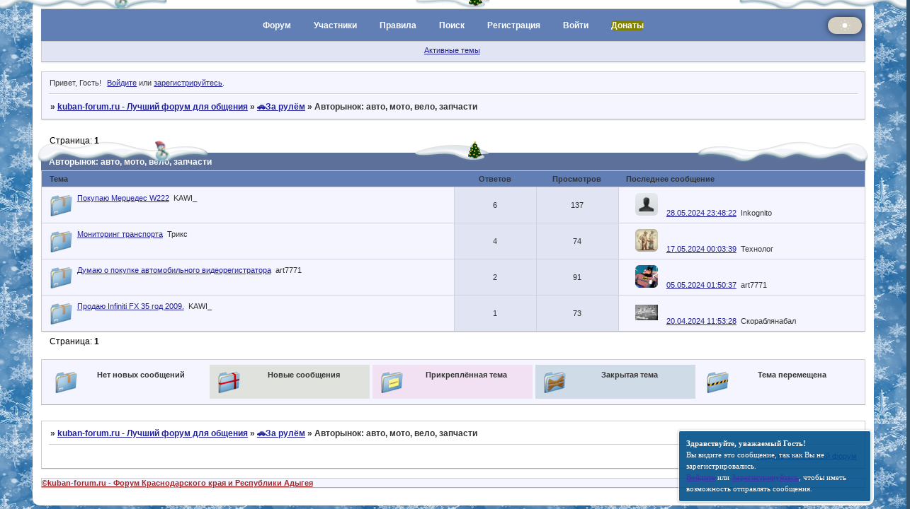

--- FILE ---
content_type: text/html; charset=windows-1251
request_url: http://kuban-forum.ru/viewforum.php?id=26
body_size: 27070
content:
<!DOCTYPE html PUBLIC "-//W3C//DTD XHTML 1.0 Strict//EN" "http://www.w3.org/TR/xhtml1/DTD/xhtml1-strict.dtd">
<html xmlns="http://www.w3.org/1999/xhtml" xml:lang="ru" lang="ru" dir="ltr" prefix="og: http://ogp.me/ns#">
<head>
<meta http-equiv="Content-Type" content="text/html; charset=windows-1251">
<meta name="viewport" content="width=device-width, initial-scale=1.0">
<meta name="lab-verification" content="mwVsNzhdSrwqRIDc">
<title>Авторынок: авто, мото, вело, запчасти</title>
<meta property="og:title" content="Авторынок: авто, мото, вело, запчасти"><meta property="og:url" content="http://kuban-forum.ru/viewforum.php?id=26"><script type="text/javascript">
try{self.document.location.hostname==parent.document.location.hostname&&self.window!=parent.window&&self.parent.window!=parent.parent.window&&document.write('</he'+'ad><bo'+'dy style="display:none"><plaintext>')}catch(e){}
try{if(top===self&&location.hostname.match(/^www\./))location.href=document.URL.replace(/\/\/www\./,'//')}catch(e){}
var FORUM = new Object({ set : function(prop, val){ try { eval("this."+prop+"=val"); } catch (e) {} }, get : function(prop){ try { var val = eval("this."+prop); } catch (e) { var val = undefined; } return val; }, remove : function(prop, val){ try { eval("delete this."+prop); } catch (e) {} } });
// JavaScript переменные форума
var BoardID = 1765501;
var BoardCat = 4;
var BoardStyle = 'Mybb_vBulletin_mix';
var ForumAPITicket = '5f3ace3a3b3d7b8806abceaf78f6f6b03ce4a3e8';
var GroupID = 3;
var GroupTitle = 'Гость';
var GroupUserTitle = '';
var PartnerID = 1;
var RequestTime = 1768969547;
var StaticURL = 'http://forumstatic.ru';
var AvatarsURL = 'http://forumavatars.ru';
var FilesURL = 'http://forumstatic.ru';
var ScriptsURL = 'http://forumscripts.ru';
var UploadsURL = 'http://upforme.ru';
</script>
<script type="text/javascript" src="/js/libs.min.js?v=4"></script>
<script type="text/javascript" src="/js/extra.js?v=5"></script>
<link rel="alternate" type="application/rss+xml" href="http://kuban-forum.ru/export.php?type=rss&amp;fid=26" title="RSS" />
<link rel="top" href="http://kuban-forum.ru" title="Форум" />
<link rel="search" href="http://kuban-forum.ru/search.php" title="Поиск" />
<link rel="author" href="http://kuban-forum.ru/userlist.php" title="Участники" />
<link rel="shortcut icon" href="https://forumstatic.ru/files/001a/f0/7d/29242.ico" type="image/x-icon" />
<link rel="stylesheet" type="text/css" href="/style/Mybb_vBulletin_mix/Mybb_vBulletin_mix.css" />
<link rel="stylesheet" type="text/css" href="/style/extra.css?v=23" />
<link rel="stylesheet" type="text/css" href="/style/mobile.css?v=5" />
<script type="text/javascript" src="http://forumscripts.ru/html_in_posts/1.0.20/html_in_posts.js"></script>
<script type="text/javascript" src="http://forumscripts.ru/swipebox/1.0.0/swipebox.js"></script>
<link rel="stylesheet" type="text/css" href="http://forumscripts.ru/swipebox/1.0.0/swipebox.css" />
<script type="text/javascript" src="http://forumscripts.ru/post_voters/2.0.11/post_voters.js"></script>
<link rel="stylesheet" type="text/css" href="http://forumscripts.ru/post_voters/2.0.11/post_voters.css" />
<script>window.yaContextCb=window.yaContextCb||[]</script><script src="https://yandex.ru/ads/system/context.js" async></script>
</head>
<body>

<!-- body-header -->
<div id="pun_wrap">
<div id="pun" class="ru isguest gid3">
<div id="pun-viewforum" class="punbb"  data-forum-id="26" data-parent-id="11">


<div id="mybb-counter" style="display:none">
<script type="text/javascript"> (function(m,e,t,r,i,k,a){m[i]=m[i]||function(){(m[i].a=m[i].a||[]).push(arguments)}; m[i].l=1*new Date(); for (var j = 0; j < document.scripts.length; j++) {if (document.scripts[j].src === r) { return; }} k=e.createElement(t),a=e.getElementsByTagName(t)[0],k.async=1,k.src=r,a.parentNode.insertBefore(k,a)}) (window, document, "script", "https://mc.yandex.ru/metrika/tag.js", "ym"); ym(201230, "init", { clickmap:false, trackLinks:true, accurateTrackBounce:true });

</script> <noscript><div><img src="https://mc.yandex.ru/watch/201230" style="position:absolute; left:-9999px;" alt="" /></div></noscript>
</div>

<div id="html-header">
	<!-- Тёмная тема без вспышки -->
<style id="dark-loader-style" disabled>
  #dark-loader {
    position: fixed;
    z-index: 99999;
    top: 0; left: 0;
    width: 100vw;
    height: 100vh;
    background: #121212;
    pointer-events: none;
  }
</style>
 
<script>
// Вставляем затемняющий экран сразу, если активна тёмная тема
(function () {
  if (document.cookie.indexOf('StyleSwitch=My') !== -1) {
    document.getElementById('dark-loader-style').disabled = false;
    var loader = document.createElement('div');
    loader.id = 'dark-loader';
    document.body.appendChild(loader);
 
    window.addEventListener('load', function () {
      setTimeout(() => {
        document.getElementById('dark-loader')?.remove();
      }, 50); // Можете увеличить до 100&#8211;200, если фон всё равно мелькает
    });
  }
})();
</script>
 
<style>
/* Стили кнопки и темы */
#html-header{position:relative}
.StyleSwitch{height:20px;width:20px;position:absolute;z-index:1000;right:5px;top:50px;border-radius:50%;cursor:pointer;box-shadow:0 0 10px rgba(0,0,0,.7);transition:.1s ease}
.StyleSwitch:hover{opacity:.8}
.StyleSwitch.St{background:#426B9A url(https://forumstatic.ru/files/0016/a6/f8/90261.png) center center no-repeat!important;background-size:16px!important}
.StyleSwitch.My{background:#6996CA url(https://forumstatic.ru/files/0016/a6/f8/22564.png) center center no-repeat!important;background-size:16px!important}
body.dark-theme .post .post-body::before{border-color:transparent #4a5b70 transparent transparent !important}
body.dark-theme .post .post-body::after{border-color:transparent #2d3748 transparent transparent !important}
body.dark-theme .postVoters strong{background:#c0c0c0;padding:2px 4px;border-radius:4px;color:#000}
body.dark-theme .punbb .post-content p a{background:rgba(255,255,255,0.1);border-radius:3px;padding:2px}
body.dark-theme .punbb .post-content p a:hover{color:teal}
</style>
<!-- Тёмная тема без вспышки -->

<!-- Сворачивание длинных цитат -->
<style type="text/css">
.quote-box.toggle blockquote,.quote-box.toggle{position:relative;overflow-y:hidden}
.quote-box .quote-after{width:100%;height:2em;position:absolute;display:block;bottom:-.1em;transition:background-image .4s ease;cursor:pointer}
.quote-after:before {content:"^";width:100%;text-align:center;position:absolute;line-height:2em;font-weight:700;font-size:1.2em;bottom:-.3em;transition:opacity .4s ease;opacity:.6}
.quote-after.q-resize-1:before {transform:rotate(180deg);top:0;bottom:0;}
.quote-box:hover .quote-after:before{opacity:1;}
</style>
<script type="text/javascript" src="https://forumstatic.ru/files/0015/c4/3f/91221.js"></script>
   <!-- Сворачивание длинных цитат --> 



<!-- Обновление тем в реальном времени © Alex_63, 2025 -->
<script type="text/javascript" src="//forumstatic.ru/f/ru/bestbb/realtime.js"></script>
<!-- Обновление тем в реальном времени: индивидуальное отключение © Alex_63, 2025 -->
<script type="text/javascript" src="//forumstatic.ru/f/ru/bestbb/realtime.disable.js"></script>

<!-- Мгновенные уведомления © Alex_63, 2024 -->
<link rel="stylesheet" type="text/css" href="//forumstatic.ru/f/ru/bestbb/notifications.css" />
<script type="text/javascript" src="//forumstatic.ru/f/ru/bestbb/notifications.js"></script>
 <script>
notifications.templates.reply.sound='https://forumstatic.ru/files/001a/f0/7d/12322.mp3';
</script>
<!-- Мгновенные уведомления: подписки на форум/тему © Alex_63, 2019 -->
<script>notifications.load('subscriptions');</script>
 
<!-- Мгновенные уведомления: упоминания © Alex_63, 2020 -->
<script>notifications.load('mentions');</script>

<!-- Мгновенные уведомления: Жалобы на сообщения с уведомлением администрации © Alex_63 -->
<script>notifications.load('reports');</script>

<!-- Мгновенные уведомления: регистрация новых участников © Alex_63 -->
<script>notifications.load('new_user')</script>

<!--// Изменение слова Пожаловаться (для Мгновенных уведомлений) //--> 
<style> 
.post:not(.reported) .reportlink::after { content: "\1F4A5Жалоба"; /* &#128165; = U+1F4A5 */ } 
.post.reported .reportlink::after { content: "\274CОтменить жалобу"; /* &#10060; = U+274C */ } 
</style> 
<!--// Изменение слова Пожаловаться (для Мгновенных уведомлений) //-->

<style>
#pun-title h1 {display: none;}
#pun-title table {display: none;}
#pun-announcement h2 {display: none;}
#pun-announcement .container {padding-top: 1em}
</style>

<style>
/* Подсвечивание ссылок фоном  */
.punbb .post-content p a {
    background: #e0d8f2;
    border-radius: 3px;
    padding: 2px;
}
.punbb .post-content p a:hover { color: teal; }
</style>

<!-- CS1 Background and text colours ----------------------->
<style>
html, body {background: #315069
url(https://upforme.ru/uploads/001a/f0/7d/2/902584.webp); background-attachment: fixed; background-size: 300px 300px;  background-repeat: repeat;
    border-radius: 10px;
    }
</style>

<style type="text/css"> /* Ставим новые иконки  */
TR.inew Div.icon {
background: url(https://forumstatic.ru/files/001a/f0/7d/28666.png) no-repeat;}
TR.isticky Div.icon {
background: url(https://forumstatic.ru/files/001a/f0/7d/13595.png) no-repeat;}
TR.iclosed Div.icon {
background: url(https://forumstatic.ru/files/001a/f0/7d/38966.png) no-repeat;}
TR Div.icon{
background: url(https://forumstatic.ru/files/001a/f0/7d/78732.png) no-repeat;}
TR.iredirect Div.icon {
background: url(https://forumstatic.ru/files/001a/f0/7d/97483.png) no-repeat;}
#pun-stats ul.container {background-image: url("https://i.ibb.co/xHMjNMF/stata.png"); background-repeat: no-repeat; }/* Иконка статистики */
</style>

<script src="https://forumstatic.ru/files/001a/f0/7d/99610.js?v=3"></script>
<style>
#yandex_rtb_R-A-506326-1 {display:none;}
#yandex_rtb_R-A-506326-2 {display:none;}
#yandex_rtb_R-A-506326-3 {display:none;}
.caramel-fadeInBox {
  display: none;
}
</style>

<!-- Закругления НАЧАЛО-->
<style type="text/css">
iframe {
    border-radius: 10px;
}
.code-box{padding-left:50px!important; border-radius: 10px !important;
    border: 1px solid #c5d0e6;
}
.quote-box.hide-box{padding-left:50px!important; background: #faf0e6; border-radius: 10px !important;
    border: 1px #c5d0e6;
}
.quote-box.answer-box{padding-left:50px!important; background: #e6e6fa; border-radius: 10px !important;
    border: 1px solid #c5d0e6;
}
.spoiler-box.media-box{padding-left:50px!important;  background: #e6e5ff; border-radius: 10px !important;
    border: 1px solid #c5d0e6;
}
.spoiler-box.text-box{padding-left:50px!important;  background: #e8e8fc; border-radius: 10px !important;
    border: 1px solid #c5d0e6;
}
.quote-box.spoiler-box{padding-left:50px!important; background: #e8e8fc; border-radius: 10px !important;
   border: 1px solid #c5d0e6;
}
.quote-box.quote-main{padding-left:50px!important; background: #e6e6fa; border-radius: 10px !important;   border: 1px solid #c5d0e6;
}
    .post .postimg {
    border-radius: 7px;
/* border: solid 1px #ccc; */}

  #pun-main h3 >a{ 
background: #f8f8ff;

padding: 0px 7px 3px !important;
border-radius: 10px !important;

</style>
<!-- Закругления КОНЕЦ-->
<!-- Аватары закругления НАЧАЛО-->
    <style>
.post .pa-avatar img {
  max-width: 130px;
  border-radius: 10px;              /* Закругление углов */
  box-shadow: 0px 5px 18px #000;    /* Тень */
}
</style>
<!-- Аватары закругления КОНЕЦ-->

<script>
(function () {
  // Запускаем после полной загрузки, включая iframe-контент
  function replaceAvatars() {
    document.querySelectorAll('.post .post-content .custom-avatar-data').forEach(el => {
      const avatarUrl = el.dataset.avatar;
      if (!avatarUrl) return;

      // Найти родительский .post
      const post = el.closest('.post');
      if (!post) return;

      // Найти настоящий аватар
      const realAvatar = post.querySelector('.pa-avatar img');
      if (realAvatar) {
        realAvatar.src = avatarUrl;
        // Сохраняем оригинальный src на случай отката
        realAvatar.dataset.originalSrc = realAvatar.src;
      }
    });
  }

  // Запуск после загрузки
  if (document.readyState === 'loading') {
    document.addEventListener('DOMContentLoaded', replaceAvatars);
  } else {
    replaceAvatars();
  }

  // Поддержка динамической подгрузки (AJAX, новые посты)
  document.addEventListener('pun_post', replaceAvatars);
  document.addEventListener('pun_main_ready', replaceAvatars);
})();
</script> 

<!--НАЧАЛО иконки для разделов на главной-->
<style>
.punbb tr#forum_f61 div.icon {background: url("https://forumstatic.ru/files/001a/f0/7d/15869.png")  no-repeat left center / contain;}
.punbb tr#forum_f43 div.icon {background: url("https://cdn2.iconfinder.com/data/icons/emoji-glyph/32/complaint_emotion_face-64.png")  no-repeat left center / contain;}
.punbb tr#forum_f5 div.icon {background: url("https://forumstatic.ru/files/001a/f0/7d/13202.png") no-repeat left center / contain;}
.punbb tr#forum_f7 div.icon {background: url("https://forumstatic.ru/files/001a/f0/7d/11512.png") no-repeat left center / contain;}
.punbb tr#forum_f9 div.icon {background: url("https://forumstatic.ru/files/001a/f0/7d/81266.png") no-repeat left center / contain;}
.punbb tr#forum_f31 div.icon {background: url("https://upforme.ru/uploads/001a/f0/7d/2/95236.png") no-repeat left center / contain;}
.punbb tr#forum_f2 div.icon {background: url("https://upforme.ru/uploads/001a/f0/7d/2/407024.png") no-repeat left center / contain;}
.punbb tr#forum_f1 div.icon {background: url("https://forumstatic.ru/files/001a/f0/7d/62955.png") no-repeat left center / contain;}
.punbb tr#forum_f44 div.icon {background: url("https://forumstatic.ru/files/001a/f0/7d/87409.png") no-repeat left center / contain;}
.punbb tr#forum_f11 div.icon {background: url("https://upforme.ru/uploads/001a/f0/7d/2/994291.png") no-repeat left center / contain;}
.punbb tr#forum_f26 div.icon {background: url("https://upforme.ru/uploads/001a/f0/7d/2/671302.png") no-repeat left center / contain;}
.punbb tr#forum_f4 div.icon {background: url("https://upforme.ru/uploads/001a/f0/7d/2/482309.png") no-repeat left center / contain;}
.punbb tr#forum_f17 div.icon {background: url("https://upforme.ru/uploads/001a/f0/7d/2/997695.png") no-repeat left center / contain;}
.punbb tr#forum_f18 div.icon {background: url("https://upforme.ru/uploads/001a/f0/7d/2/394185.png") no-repeat left center / contain;}
.punbb tr#forum_f16 div.icon {background: url("https://upforme.ru/uploads/001a/f0/7d/2/25358.png") no-repeat left center / contain;}
.punbb tr#forum_f6 div.icon {background: url("https://upforme.ru/uploads/001a/f0/7d/2/298246.png") no-repeat left center / contain;}
.punbb tr#forum_f20 div.icon {background: url("https://upforme.ru/uploads/001a/f0/7d/2/t514161.png") no-repeat left center / contain;}
.punbb tr#forum_f37 div.icon {background: url("https://upforme.ru/uploads/001a/f0/7d/2/t965429.png") no-repeat left center / contain;}
.punbb tr#forum_f39 div.icon {background: url("https://upforme.ru/uploads/001a/f0/7d/2/287850.png") no-repeat left center / contain;}
.punbb tr#forum_f38 div.icon {background: url("https://upforme.ru/uploads/001a/f0/7d/2/167479.png") no-repeat left center / contain;}
.punbb tr#forum_f14 div.icon {background: url("https://upforme.ru/uploads/001a/f0/7d/2/140779.png") no-repeat left center / contain;}
.punbb tr#forum_f25 div.icon {background: url("https://upforme.ru/uploads/001a/f0/7d/2/526709.png") no-repeat left center / contain;}
.punbb tr#forum_f30 div.icon {background: url("https://upforme.ru/uploads/001a/f0/7d/2/425431.png") no-repeat left center / contain;}
.punbb tr#forum_f42 div.icon {background: url("https://upforme.ru/uploads/001a/f0/7d/2/950521.png") no-repeat left center / contain;}
.punbb tr#forum_f41 div.icon {background: url("https://upforme.ru/uploads/001a/f0/7d/2/811224.png") no-repeat left center / contain;}
.punbb tr#forum_f40 div.icon {background: url("https://forumstatic.ru/files/001a/f0/7d/83474.png") no-repeat left center / contain;}
.punbb tr#forum_f23 div.icon {background: url("https://upforme.ru/uploads/001a/f0/7d/2/745816.png") no-repeat left center / contain;}
.punbb tr#forum_f22 div.icon {background: url("https://upforme.ru/uploads/001a/f0/7d/2/386313.png") no-repeat left center / contain;}
.punbb tr#forum_f28 div.icon {background: url("https://upforme.ru/uploads/001a/f0/7d/2/957166.png") no-repeat left center / contain;}
.punbb tr#forum_f19 div.icon {background: url("https://upforme.ru/uploads/001a/f0/7d/2/421032.png") no-repeat left center / contain;}
.punbb tr#forum_f27 div.icon {background: url("https://upforme.ru/uploads/001a/f0/7d/2/36645.png") no-repeat left center / contain;}
.punbb tr#forum_f34 div.icon {background: url("https://upforme.ru/uploads/001a/f0/7d/2/159249.png") no-repeat left center / contain;}
.punbb tr#forum_f32 div.icon {background: url("https://upforme.ru/uploads/001a/f0/7d/2/819195.png") no-repeat left center / contain;}
.punbb tr#forum_f33 div.icon {background: url("https://upforme.ru/uploads/001a/f0/7d/2/811602.png") no-repeat left center / contain;}
.punbb tr#forum_f35 div.icon {background: url("https://upforme.ru/uploads/001a/f0/7d/2/16879.png") no-repeat left center / contain;}
.punbb tr#forum_f36 div.icon {background: url("https://upforme.ru/uploads/001a/f0/7d/2/542994.png") no-repeat left center / contain;}
.punbb tr#forum_f45 div.icon {background: url("https://forumstatic.ru/files/001a/f0/7d/92986.png") no-repeat left center / contain;}
.punbb tr#forum_f46 div.icon {background: url("https://forumstatic.ru/files/001a/f0/7d/70801.png") no-repeat left center / contain;}
.punbb tr#forum_f47 div.icon {background: url("https://upforme.ru/uploads/001a/f0/7d/2/907900.png") no-repeat left center / contain;}
.punbb tr#forum_f49 div.icon {background: url("https://upforme.ru/uploads/001a/f0/7d/2/67882.png") no-repeat left center / contain;}
.punbb tr#forum_f50 div.icon {background: url("https://i.ibb.co/kQ1JB9y/icons8-billboard-94.png") no-repeat left center / contain;}
.punbb tr#forum_f55 div.icon {background: url("https://i.ibb.co/HNvMFHJ/web-dialog-logo.png") no-repeat left center / contain;}
.punbb tr#forum_f56 div.icon {background: url("https://upforme.ru/uploads/001a/f0/7d/2/t137703.webp") no-repeat left center / contain;}
.punbb tr#forum_f58 div.icon {background: url("https://upforme.ru/uploads/001a/f0/7d/2/805404.png") no-repeat left center / contain;}
.punbb tr#forum_f60 div.icon {background: url("https://upforme.ru/uploads/001a/f0/7d/2/555665.png") no-repeat left center / contain;}
.punbb tr#forum_f63 div.icon {background: url("https://forumstatic.ru/files/001a/f0/7d/72359.png") no-repeat left center / contain;}
.punbb tr#forum_f64 div.icon {background: url("https://upforme.ru/uploads/001a/f0/7d/2/205469.png") no-repeat left center / contain;}
</style>
<!--КОНЕЦ иконки для разделов на главной-->
<!--НАЧАЛО красивые кнопки-->
<style>
.button {
   border: 1px solid #0a3c59;
   background: #3e779d;
   text-align: center;
   background: -webkit-gradient(linear, left top, left bottom, from(#65a9d7), to(#3e779d));
   background: -webkit-linear-gradient(top, #65a9d7, #3e779d);
   background: -moz-linear-gradient(top, #65a9d7, #3e779d);
   background: -ms-linear-gradient(top, #65a9d7, #3e779d);
   background: -o-linear-gradient(top, #65a9d7, #3e779d);
   background-image: -ms-linear-gradient(top, #65a9d7 0%, #3e779d 100%);
   padding: 10.5px 21px;
   -webkit-border-radius: 6px;
   -moz-border-radius: 6px;
   border-radius: 6px;
   -webkit-box-shadow: rgba(255,255,255,0.4) 0 1px 0, inset rgba(255,255,255,0.4) 0 1px 0;
   -moz-box-shadow: rgba(255,255,255,0.4) 0 1px 0, inset rgba(255,255,255,0.4) 0 1px 0;
   box-shadow: rgba(255,255,255,0.4) 0 1px 0, inset rgba(255,255,255,0.4) 0 1px 0;
   text-shadow: #7ea4bd 0 1px 0;
   color: #06426c;
   font-size: 14px;
   font-family: helvetica, serif;
   text-decoration: none;
   vertical-align: middle;
      }
 .button:hover {
   border: 1px solid #0a3c59;
   text-shadow: #1e4158 0 1px 0;
   background: #3e779d;
   background: -webkit-gradient(linear, left top, left bottom, from(#65a9d7), to(#3e779d));
   background: -webkit-linear-gradient(top, #65a9d7, #3e779d);
   background: -moz-linear-gradient(top, #65a9d7, #3e779d);
   background: -ms-linear-gradient(top, #65a9d7, #3e779d);
   background: -o-linear-gradient(top, #65a9d7, #3e779d);
   background-image: -ms-linear-gradient(top, #65a9d7 0%, #3e779d 100%);
   color: #fff;
   }
 .button:active {
   text-shadow: #1e4158 0 1px 0;
   border: 1px solid #0a3c59;
   background: #65a9d7;
   background: -webkit-gradient(linear, left top, left bottom, from(#3e779d), to(#3e779d));
   background: -webkit-linear-gradient(top, #3e779d, #65a9d7);
   background: -moz-linear-gradient(top, #3e779d, #65a9d7);
   background: -ms-linear-gradient(top, #3e779d, #65a9d7);
   background: -o-linear-gradient(top, #3e779d, #65a9d7);
   background-image: -ms-linear-gradient(top, #3e779d 0%, #65a9d7 100%);
   color: #fff;
}
   </style>
<!--КОНЕЦ красивые кнопки-->

<!-- Ширина форума -->
<style>
#pun {width: 91%;margin: auto;
    border-radius: 10px;
}
</style>
<!-- Ширина форума -->
</style>
<style>
  /* Обычный курсор для картинки */
  .satMSP img {
    cursor: default !important; /* Оставляет стандартный курсор */
  }
</style>


</style>
<!--НАЧАЛО  html-верх - Cпойлер для cкрытия полей мини-профиля в топиках, (с) ForumD.ru, satsana, 2021 -->
<script type="text/javascript" src="https://forumstatic.ru/files/0017/b3/fc/83644.js"></script>
<script type="text/javascript">
  satMSP.fields = [
    { // Список полей перед спойлером
      flist: [
"pa-author",	// Ник
"pa-title",	// Статус
"pa-fld1",	// Доп.поле1
"pa-avatar",	// Аватар
      ""] // Конец списка полей перед спойлером
    },
    { // Первая вкладка
      name: "Развернуть/Свернуть",
      img: "https://forumstatic.ru/files/001a/f0/7d/19517.png",
      flist: [
"pa-ip",	// IP
"pa-age",	// Возраст
"pa-from",	// Откуда
"pa-posts",	// Сообщений
"pa-respect",	// Уважение
"pa-sex",	// Пол
"pa-fld2",     //Знак Зодиака 
"pa-ua", //OS+browser
      ""]
    }, // Конец первой вкладки
            {} // Конец списка вкладок
  ];
</script>
<!-- Cпойлер cкрытия полей мини-профиля - КОНЕЦ -->

   <!-- Выделение фона для ника над аватаром (в темах) -->  
    <style>

div[data-group-id="1"] li.pa-author>a 
{
background: #bed2f7;
padding: 0px 10px 3px !important;
border-radius: 6px !important;
}

div[data-group-id="2"] li.pa-author>a 
{
background: #d3c5f0;
padding: 0px 10px 3px !important;
border-radius: 6px !important;
}

div[data-group-id="3"] li.pa-author>a 
{color:
background: #c9d5ec;
padding: 0px 10px 3px !important;
border-radius: 6px !important;
box-decoration-break: clone; 
}

div[data-group-id="4"] li.pa-author>a 
{
background: #bed2f7;
padding: 0px 10px 3px !important;
border-radius: 6px !important;
}

div[data-group-id="5"] li.pa-author>a 
{
background: #bed2f7;
padding: 0px 10px 3px !important;
border-radius: 6px !important;
}
div[data-group-id="6"] li.pa-author>a 
{
background: #bed2f7;
padding: 0px 10px 3px !important;
border-radius: 6px !important;
}
div[data-group-id="7"] li.pa-author>a 
{
background: #bed2f7;
padding: 0px 10px 3px !important;
border-radius: 6px !important;
}
div[data-group-id="8"] li.pa-author>a 
{
background: #bed2f7;
padding: 0px 10px 3px !important;
border-radius: 6px !important;
}
div[data-group-id="9"] li.pa-author>a 
{
background: #bed2f7;
padding: 0px 10px 3px !important;
border-
div[data-group-id="10"] li.pa-author>a 
{
background: #bed2f7;
padding: 0px 10px 3px !important;
bord
div[data-group-id="11"] li.pa-author>a 
{
background: #bed2f7;
padding: 0px 10px 3px !important;
border-radius: 6px !important;
}
div[data-group-id="12"] li.pa-author>a 
{
background: #bed2f7;
padding: 0px 10px 3px !important;
border-radius: 6px !important;
}
</style>
<!-- Выделение фона для ника над аватаром (в темах) -->  
<style>
.sharelink{
  display:none!important;
}
  </style>
 <style>
tr.iclosed td{
  background-color: #E8D8CF;
}
tr.new td{
  background-color: #E8D8CF;
}
</style>
<!-- Медиа спойлеры - в обычные -->
<script>
$(function() {
    // Находим все медиа-спойлеры
    $('.spoiler-box.media-box').each(function() {
        const $box = $(this);
        const $script = $box.find('script[type="text/html"]');
        const $blockquote = $box.find('blockquote');
 
        // Если есть скрытый шаблон — переносим его в <blockquote> сразу
        if ($script.length && $blockquote.length) {
            $blockquote.html($script.text());
            // Удаляем <script>, чтобы не мешался
            $script.remove();
        }
    });
});
</script>
<!-- Медиа спойлеры - в обычные -->
<!-- Инструмент для добавления bb-кодов -->
<script src="https://mybb.kozhilya.ru/script/mybbcode.min.js"></script>
<!-- END Инструмент для добавления bb-кодов -->
<!-- HTML верх: ТЕГ абзаца - [indent] -->
<style>#button-indent {background:url(https://s7.uploads.ru/t/mnkgq.png)no-repeat center 6px!important;}
.custom_tag_indent {margin:1em 2.1em;}</style>
<script>
    MyBBCode.addEditorButton('indent', {
        name: "Красная строка",
        onclick: () => smile('[indent]'),
    }, 'left');
</script>
<!--Скрытие профиля в теме тегом-->
    <style type="text/css">.hideprofile .post-author,.hideprofile .pl-email,.hideprofile .pl-website{display:none!important}
    .hideprofile .post-body,.hideprofile .post-links,.hideprofile .post-links ul,.post.hideprofile h3>span{margin-left:0!important}</style>
    <script>
    if(GroupID!=3&&(GroupID<3||[].indexOf(UserID)!=-1))FORUM.set('editor.addition.tags.hideprofile',{name:'Скрыть минипрофиль',onclick:function(){insert('[hideprofile]');}});
    $().pun_mainReady(function(){$('.post:contains("[hideprofile]")').addClass('hideprofile').html(function(){return $(this).html().replace(/\[hideprofile\]/gim,'')})});
    </script>
<!--Скрытие профиля в теме тегом-->
<!-- /* Индикатор активности пользователя */) -->
<style> 
.post .post-author ul {
  position: relative;
}
.post-author .pa-online,
.post-author:not(.online) .pa-author .acchide {
  position: absolute;
  display: inline-block !important;
  top: .2rem;
  right: 0rem;
  left: auto !important;
  line-height: unset;
  background: #8ac176;!important;
  height: .6rem !important;
  width: .6rem !important;
  margin: 0 0 0 -5px !important;
  padding: 0 !important;
  border: 0 !important;
  -webkit-transition: all .2s ease;
  -moz-transition: all .2s ease;
  transition: all .2s ease;
  -webkit-border-radius: 50%;
  -moz-border-radius: 50%;
  border-radius: 50%;
  cursor: pointer;
}
.post-author .pa-online:hover {
  background: #aad79a !important;
}
.post-author .pa-online:before,
.post-author.online .pa-author:after {
  content: unset !important;
}
.post-author:not(.online) .pa-author .acchide {
  background: #bbb !important;
}
.post-author:not(.online) .pa-author .acchide:hover {
  background: #ccc !important;
}
.post-author .pa-online:hover strong,
.post-author:has(.acchide:hover) .pa-last-visit,
.post-author .pa-last-visit:hover {
  opacity: .7;
  visibility: visible;
}
.post-author .pa-online strong,
.post-author .pa-last-visit {
  position: absolute;
  display: inline-block !important;
  top: 16px;
  right: -6px;
  padding: 0 8px !important;
  min-height: 24px;
  line-height: 24px;
  background: black;
  font-weight: 400;
  white-space: nowrap;
  color: #fff;
  font-size: 90%;
  text-shadow: rgba(0,0,0,0.2) 0 -1px 0;
  text-align: center;
  z-index: 10;
  -webkit-border-radius: 3px;
  -moz-border-radius: 3px;
  border-radius: 3px;
  -webkit-transition: all .2s ease;
  -moz-transition: all .2s ease;
  transition: all .2s ease;
  opacity: 0;
  visibility: hidden;
  cursor: text;
}
.post-author .pa-last-visit {
  top: 20px;
  right: 5px;
}
.post-author .pa-online strong:before,
.post-author .pa-last-visit:before {
  content: "";
  position: absolute;
  width: 0;
  height: 0;
  right: 5px;
  top: -10px;
  border-width: 6px 6px;
  border-style: solid;
  border-color: transparent transparent black transparent;
}
</style> 
<!-- /* Индикатор активности пользователя */) -->

<style>
.punbb {
  font: normal 70% verdana, arial, helvetica, sans-serif;
  }
</style>

<!--НАЧАЛО Индикатор загрузки страницы-->
<script>
/**
 * Современный индикатор загрузки страницы
 * Не зависает, даже если есть битые изображения или медленные ресурсы.
 * Работает на основе DOMContentLoaded + таймаут резерва.
 */
(function () {
    const createLoader = () => {
        const loader = document.createElement('div');
        loader.id = 'progress';
        loader.style.cssText = `
            position: fixed;
            z-index: 10000;
            top: 0;
            left: 0;
            width: 1%;
            height: 6px;
            background: #4881ea;
            border-radius: 1px;
            transition: width 500ms ease-out, opacity 400ms linear;
            pointer-events: none;
        `;
        document.body.appendChild(loader);

        // Имитация прогресса
        const initial = 30 + Math.random() * 30;
        loader.style.width = initial + '%';

        return loader;
    };

    const hideLoader = (loader) => {
        if (!loader || loader._hidden) return;
        loader._hidden = true;
        loader.style.width = '101%';
        setTimeout(() => {
            loader.style.opacity = '0';
            setTimeout(() => loader.remove(), 400);
        }, 300);
    };

    if (document.readyState === 'loading') {
        const loader = createLoader();
        document.addEventListener('DOMContentLoaded', () => hideLoader(loader));
        // Резерв: скрыть через 2.5 секунды, даже если DOMContentLoaded не сработал
        setTimeout(() => hideLoader(loader), 2500);
    } else {
        // Страница уже загружена — показываем и сразу скрываем
        const loader = createLoader();
        setTimeout(() => hideLoader(loader), 100);
    }
})();
</script>
<!--КОНЕЦ Индикатор загрузки страницы -->
<!--НАЧАЛО Разграничитель между текстом и подписью в посте-->
<style>
@media screen and (min-width: 540px) {
.punbb .post-sig dt {
    background: url("https://forumstatic.ru/files/0015/e5/72/22984.png") repeat scroll 0 0 transparent;
    border: medium none;
    height: 20px;
    width: 618px;
}
}
</style>
<!--КОНЕЦ Разграничитель между текстом и подписью в посте-->

<!--Начало Треугольник -->
<style>
.post .post-body {
    position: relative;
    overflow: visible;
}
.post .post-body::before {
    content: "";
    border: solid 12px;
    border-color: transparent #f5f5ff transparent transparent;
    display: block;
    position: absolute;
    left: -24px;
    top: 15px;
    z-index: 1;
}
.post .post-body::after {
    content: "";
    border: solid 13px;
    border-color: transparent #d1d1e1 transparent transparent;
        display: block;
    position: absolute;
    left: -26px;
    top: 14px;
   }
</style>
<!--Конец Треугольник -->

<!--Начало Картинки в шапке раздела -->
<style>
@media screen and (min-width: 540px) {
/* Женский вопрос */
#pun-viewforum[data-forum-id="1"] .main::before {
  content: '';
  display: inline-block;
  background: url(https://i.ibb.co/Qpbp5Qd/jv.gif) no-repeat center;
  height: 45px;
  margin-top: -10em;
  width: 100%;
  /* Политический форум */
#pun-viewforum[data-forum-id="5"] .main::before {
  content: '';
  display: inline-block;
  background: url(https://upforme.ru/uploads/001a/f0/7d/2/471010.png) no-repeat center;
  height: 55px;
  margin-top: -3em;
  width: 100%;
}
  /* Дела домашние */
#pun-viewforum[data-forum-id="6"] .main::before {
  content: '';
  display: inline-block;
  background: url(https://i.ibb.co/8dN02xj/1062.gif) no-repeat center;
  height: 55px;
  margin-top: -11em;
  width: 100%;
}
  /* Кофейня */
#pun-viewforum[data-forum-id="7"] .main::before {
  content: '';
  display: inline-block;
  background: url(https://upforme.ru/uploads/001a/f0/7d/2/322436.png) no-repeat center;
  height: 55px;
  margin-top: -2em;
  width: 100%;
}
  /* Клуб Паноптикум */
#pun-viewforum[data-forum-id="9"] .main::before {
  content: '';
  display: inline-block;
  background: url(https://upforme.ru/uploads/001a/f0/7d/2/222262.png) no-repeat center;
  height: 55px;
  margin-top: -10em;
  width: 100%;
}
/* За рулём */
#pun-viewforum[data-forum-id="11"] .main::before {
  content: '';
  display: inline-block;
  background: url(https://i.ibb.co/GFw2Zf4/1059.gif) no-repeat center;
  height: 55px;
  margin-top: -10em;
  width: 100%;
}
/* Барахолка */
#pun-viewforum[data-forum-id="14"] .main::before {
  content: '';
  display: inline-block;
  background: url(https://i.ibb.co/p12bSg1/1094.gif) no-repeat center;
  height: 55px;
  margin-top: -10em;
  width: 100%;
}
/* Радиолюбитель */
#pun-viewforum[data-forum-id="16"] .main::before {
  content: '';
  display: inline-block;
  background: url(https://i.ibb.co/S6xSwFM/1060.gif) no-repeat center;
  height: 55px;
  margin-top: -10em;
  width: 100%;
}
/* Компьютеры и программы */
#pun-viewforum[data-forum-id="18"] .main::before {
  content: '';
  display: inline-block;
  background: url(https://upforme.ru/uploads/001a/f0/7d/2/569437.png) no-repeat center;
  height: 55px;
  margin-top: -10em;
  width: 100%;
}
/* Авторынок: авто, мото, вело, запчасти */
#pun-viewforum[data-forum-id="26"] .main::before {
  content: '';
  display: inline-block;
  background: url(https://i.ibb.co/HGpS3xD/1273.gif) no-repeat center;
  height: 55px;
  margin-top: -10em;
  width: 100%;
}
/* Спорт */
#pun-viewforum[data-forum-id="28"] .main::before {
  content: '';
  display: inline-block;
  background: url(https://i.ibb.co/LCDZVhG/1092.gif) no-repeat center;
  height: 47px;
  margin-top: -5em;
  width: 100%;
}
/* Юриспруденция */
#pun-viewforum[data-forum-id="31"] .main::before {
  content: '';
  display: inline-block;
  background: url(https://i.ibb.co/vm9Bm8k/1046.gif) no-repeat center;
  height: 55px;
  margin-top: -10em;
  width: 100%;
}
/* Царство растений */
#pun-viewforum[data-forum-id="37"] .main::before {
  content: '';
  display: inline-block;
  background: url(https://upforme.ru/uploads/001a/f0/7d/2/900811.png) no-repeat center;
  height: 40px;
  margin-top: -5em;
  width: 100%;
}
/* Домашние животные */
#pun-viewforum[data-forum-id="38"] .main::before {
  content: '';
  display: inline-block;
  background: url(https://i.ibb.co/0D75cmz/1038.gif) no-repeat center;
  height: 45px;
  margin-top: -2em;
  width: 100%;
}
/* Территория 1С */
#pun-viewforum[data-forum-id="39"] .main::before {
  content: '';
  display: inline-block;
  background: url(https://i.ibb.co/PCzQSwC/1040.gif) no-repeat center;
  height: 55px;
  margin-top: -10em;
  width: 100%;
}
/* Архив */
#pun-viewforum[data-forum-id="40"] .main::before {
  content: '';
  display: inline-block;
  background: url(https://i.ibb.co/cF1LR3K/6.gif) no-repeat center;
  height: 55px;
  margin-top: -10em;
  width: 100%;
}
/* Здоровье и медицина */
#pun-viewforum[data-forum-id="41"] .main::before {
  content: '';
  display: inline-block;
  background: url(https://i.ibb.co/2kg3t1L/1064.gif) no-repeat center;
  height: 55px;
  margin-top: -11em;
  width: 100%;
}
/* Подвал Образцового Содержания */
#pun-viewforum[data-forum-id="44"] .main::before {
  content: '';
  display: inline-block;
  background: url(https://i.ibb.co/Rpktb9q/1641.gif) no-repeat center;
  height: 55px;
  margin-top: -15em;
  width: 100%;
}
/* За Рулём */
#pun-viewforum[data-forum-id="45"] .main::before {
  content: '';
  display: inline-block;
  background: url(https://i.ibb.co/7Wr7X4m/2024-09-25-233241170.png) no-repeat center;
  height: 55px;
  margin-top: -10em;
  width: 100%;
}
/* Мир вокруг нас */
#pun-viewforum[data-forum-id="46"] .main::before {
  content: '';
  display: inline-block;
  background: url(https://upforme.ru/uploads/001a/f0/7d/2/791828.png) no-repeat center;
  height: 50px;
  margin-top: -5em;
  width: 100%;
}
/* Эзотерика */
#pun-viewforum[data-forum-id="47"] .main::before {
  content: '';
  display: inline-block;
  background: url(https://upforme.ru/uploads/001a/f0/7d/2/811126.png) no-repeat center;
  height: 60px;
  margin-top: -5em;
  width: 100%;
}
/* Книги жалоб и предложений */
#pun-viewforum[data-forum-id="49"] .main::before {
  content: '';
  display: inline-block;
  background: url(https://upforme.ru/uploads/001a/f0/7d/2/573623.png) no-repeat center;
  height: 55px;
  margin-top: -1em;
  width: 100%;
}
/* РЕКЛАМА */
#pun-viewforum[data-forum-id="50"] .main::before {
  content: '';
  display: inline-block;
  background: url(https://i.ibb.co/0jQbvMY/1061.gif) no-repeat center;
  height: 55px;
  margin-top: -10em;
  width: 100%;
}
/* WEB-DIALOG */
#pun-viewforum[data-forum-id="55"] .main::before {
  content: '';
  display: inline-block;
  background: url() no-repeat center;
  height: 55px;
  margin-top: -10em;
  width: 100%;
}
/* Виноградарство, виноделие и винокурение */
#pun-viewforum[data-forum-id="56"] .main::before {
  content: '';
  display: inline-block;
  background: url() no-repeat center;
  height: 55px;
  margin-top: -10em;
  width: 100%;
}
/* Ищу работу */
#pun-viewforum[data-forum-id="58"] .main::before {
  content: '';
  display: inline-block;
  background: url() no-repeat center;
  height: 55px;
  margin-top: -10em;
  width: 100%;
}
/* Предлагаю работу */
#pun-viewforum[data-forum-id="58"] .main::before {
  content: '';
  display: inline-block;
  background: url() no-repeat center;
  height: 55px;
  margin-top: -10em;
  width: 100%;
}
}
</style>
<!--Конец Картинки в шапке раздела -->

<!-- Голосовые сообщения © Alex_63, 2024 -->
<link rel="stylesheet" type="text/css" href="//forumstatic.ru/f/ru/bestbb/voice.css" />
<script type="text/javascript" src="https://forumstatic.ru/f/ru/bestbb/voice.js"></script>

<!--выделить код. Alex_63 new.2019--> 
<script type="text/javascript" src="https://forumstatic.ru/files/0015/c4/3f/26102.js"></script>
<script>eval(select_text.toString().replace(/\}$/,'try{document.execCommand("copy")}catch(e){}}'))</script>
<script type="text/javascript">select_text.linkText = 'Выделить код и скопировать в буфер обмена' //текст ссылки</script>
<!-- конец -->

<style>
    /*Размытие на зачеркнутый текст*/
del {
    filter: blur(3px);
    text-decoration: none;
    transition:.33s;
}
del:hover {
    filter: initial;
    transition:.63s;
}
</style>



<style>
.punbb .post-content p a {
    background: #e0d8f2;
    border-radius: 3px;
}
</style>

<style type="text/css">
#form-audio {background: url(https://forumstatic.ru/files/0017/d8/50/90072.png) no-repeat 50% 5px;}
 
@font-face {
  font-family: 'Material Icons';
  font-style: normal;
  font-weight: 400;
  src: local('Material Icons'), local('MaterialIcons-Regular'), url(https://fonts.gstatic.com/s/materialicons/v17/2fcrYFNaTjcS6g4U3t-Y5ZjZjT5FdEJ140U2DJYC3mY.woff2) format('woff2'),
url('https://forumstatic.ru/files/0017/d8/50/55034.woff') format('woff'),
url('https://forumstatic.ru/files/0017/d8/50/69630.ttf') format('truetype');
}
 
.material-icons {
  font-family: 'Material Icons';
  font-weight: normal;
  font-style: normal;
  font-size: 24px;
  line-height: 1;
  letter-spacing: normal;
  text-transform: none;
  display: inline-block;
  white-space: nowrap;
  word-wrap: normal;
  direction: ltr;
  -webkit-font-feature-settings: 'liga';
  -webkit-font-smoothing: antialiased;
-moz-osx-font-smoothing: grayscale;
}
 
div[id^="r-"] {
  background-color: #9f9f9f; 
  border: 2px solid #59add4; 
  background-image: -webkit-linear-gradient(rgba(255,255,255,.5), rgba(255,255,255,0));
  background-image: -moz-linear-gradient(rgba(255,255,255,.5), rgba(255,255,255,0));
  background-image: -ms-linear-gradient(rgba(255,255,255,.5), rgba(255,255,255,0));
  background-image: -o-linear-gradient(rgba(255,255,255,.5), rgba(255,255,255,0));
  background-image: linear-gradient(rgba(255,255,255,.5), rgba(255,255,255,0));
 -moz-border-radius: 4px;border-radius: 4px;khtml-border-radius:4px;-webkit-border-radius:4px;
 -moz-box-shadow: 0 1px 2px rgba(0,0,0,.4), 0 1px 0 rgba(255,255,255,.5) inset;
 -webkit-box-shadow: 0 1px 2px rgba(0,0,0,.4), 0 1px 0 rgba(255,255,255,.5) inset;
  box-shadow: 0 1px 2px rgba(0,0,0,.4), 0 1px 0 rgba(255,255,255,.5) inset;
margin:3px;z-index:200;overflow:hidden;width:430px;opacity: 0.9;
text-shadow: 0 1px 0 rgba(255,255,255,.4);font-weight: bold;padding: 10px;
}
 
#play {background: transparent url(https://forumstatic.ru/files/0012/72/15/89476.png) no-repeat scroll 0 -22px;
border: 0 none;cursor: pointer;display: block;float: left;height: 31px;left: 13px;margin: 7px;vertical-align: super;width: 31px;}
#prev,#next {border: 0 none;cursor: pointer;height: 10px;margin-left: 9px;width: 21px; vertical-align: middle;}
#prev {background: transparent url(https://forumstatic.ru/files/0012/72/15/89476.png) no-repeat scroll 0 0;}
#next {background: transparent url(https://forumstatic.ru/files/0012/72/15/89476.png) no-repeat scroll 0 -11px;}
#volume{-webkit-appearance:none;border-radius:4px;box-shadow:inset 0 0 1px#333;
background-color:#999;cursor: pointer;height:4px;left: 40px;position: absolute;top: 9px;vertical-align: bottom;width:70px;}
input[type='range']::-moz-range-progress {background:url(//papercraft.su/plate/img/plate_progress.png) repeat-x scroll 0 -45px;}
input[type='range']::-moz-range-track{-moz-appearance:none;border-radius:4px;box-shadow:inset 0 0 1px#333;height:4px;}
input[type='range']::-moz-range-thumb{-webkit-appearance:none !important;
background: url(https://forumstatic.ru/files/0012/b1/41/89973.png) no-repeat scroll 0 0; 
border: 0; 
height: 19px;
width:19px;
cursor: pointer;
filter: drop-shadow(3px 3px 7px slategrey);
}
input[type='range']::-webkit-slider-thumb{-webkit-appearance:none !important;
background: url(https://forumstatic.ru/files/0012/b1/41/89973.png) no-repeat scroll 0 0;
border:0;height:19px;width:19px;cursor: pointer;-webkit-filter: drop-shadow(3px 3px 7px slategrey);
}
#seekbar { -webkit-appearance:none !important;background: #999;border-radius:4px; box-shadow:inset 0 0 1px#333;height:4px;width: 160px; vertical-align: super;}
.volume{background:url(https://forumstatic.ru/files/0012/72/15/67036.png)no-repeat scroll 0-75px rgba(0,0,0,0);content:"";display:inline-block;height:25px;margin-top:0;position:relative;right:-5px;vertical-align:middle;width:25px;}
button:focus, input:focus {outline:none;}
#duration, #end {font-size: 0.8em; vertical-align: super;}
#timebox {margin: 2px;}
#track { font-size: 0.8em;overflow: hidden;padding: 5px; text-align: left;width: 420px;}
#track li{cursor: pointer;}
#track li:nth-child(odd) {background: #dadada;}
#track li:nth-child(even) {background:#cdcdcd;}
#track li.active {background:#bddeee;}
.spin {-webkit-animation: spin 1.8s infinite linear;-moz-animation: spin 1.8s infinite linear;-o-animation: spin 1.8s infinite linear;animation: spin 1.8s infinite linear;}
@-moz-keyframes spin {
0% {-moz-transform: rotate(0deg);}
100% {-moz-transform: rotate(359deg);}
}
@-webkit-keyframes spin {
0% {-webkit-transform: rotate(0deg);}
100% {-webkit-transform: rotate(359deg);}
}
@-o-keyframes spin {
0% {-o-transform: rotate(0deg);}
100% {-o-transform: rotate(359deg);}
}
@keyframes spin {
0% {-webkit-transform: rotate(0deg);transform: rotate(0deg);}
100% {-webkit-transform: rotate(359deg);transform: rotate(359deg);}
}
#action {color: #fffff0;display: inline-block;float: right;font-size: 15px;overflow: hidden;text-shadow: 0px 3px 2px rgba(150, 150, 150, 1);width: 250px;animation: marquee 15s linear infinite;}
#action:hover {animation-play-state: paused}
 
@-moz-keyframes marquee {
0% {-moz-transform: translate(0, 0);}
100% {-moz-transform: translate(-30%, 0);}
}
@-webkit-keyframes marquee {
0% {-webkit-transform: translate(0, 0);}
100% {-webkit-transform: translate(-30%, 0);}
}
@keyframes marquee {
0%{ transform: translate(0, 0); }
100% { transform: translate(-30%, 0); }
}
 
.adinput {display: table;}
.adinput::before {color: #888;content: attr(data-i) ". ";}
span[data-i="1"] #deltrack {display: none !important;}
#addtrack {
color: #009900;
background: linear-gradient(#009900, #006600); 
background: -webkit-linear-gradient(#009900, #006600);
background: -o-linear-gradient(#009900, #006600);
background: -ms-linear-gradient(#009900, #006600);
}
#deltrack {
color: #cc0000;
background: linear-gradient(#cc0000, #990000); 
background: -webkit-linear-gradient(#cc0000, #990000);
background: -o-linear-gradient(#cc0000, #990000);
background: -ms-linear-gradient(#cc0000, #990000);
}
#addtrack,#deltrack {
cursor: pointer;
font-size: 20px;
vertical-align: sub;
  -webkit-background-clip: text;
  -webkit-text-fill-color: transparent;
}
 
input[name="n"]::-moz-placeholder {background:#f0fdf0;font-size: 11px;}
input[name="n"]::-webkit-input-placeholder {background:#f0fdf0;font-size: 11px;}
input[name="n"]:-ms-input-placeholder {background:#f0fdf0;font-size: 11px;}
input[name="u"]::-moz-placeholder {background:#ffffe0;font-size: 11px;}
input[name="u"]::-webkit-input-placeholder {background:#ffffe0;font-size: 11px;}
input[name="u"]:-ms-input-placeholder {background:#ffffe0;font-size: 11px;}
input[name="c"]::-moz-placeholder {font-size: 11px;}
input[name="c"]::-webkit-input-placeholder {font-size: 11px;}
input[name="c"]:-ms-input-placeholder {font-size: 11px;}
 
form#tr-list {max-height:600px;position: fixed;right: 30%;bottom: 15%;margin: 0 auto;overflow-y:auto;z-index: 9;}
</style>
 
<!-- Мультитрековый плеер v2 -->
<header id="hd"></header>
<link rel="stylesheet" type="text/css" href="https://forumstatic.ru/files/0017/d8/50/26941.css" />
<script type="text/javascript" src="https://forumstatic.ru/files/0017/d8/50/70773.js"></script>


<style type="text/css">
#navextra1 span {
       border-radius: 5px;
    background: Olive;
}
</style>
<style> .gid1 #pun-status .item1 strong { color: teal; /*цвет Админа после Привета*/ background: #bed2f7; padding: 0px 10px 3px !important; border-radius: 6px !important; } .gid2 #pun-status .item1 strong { color: purple; /*цвет Модераторов после Привета*/ background: #bed2f7; padding: 0px 10px 3px !important; border-radius: 6px !important; } .gid4 #pun-status .item1 strong { background: #bed2f7; padding: 0px 10px 3px !important; border-radius: 6px !important; } </style>


<!--Последние сообщения на главной странице форума (лайв-бокс)--> 
<link rel="stylesheet" href="https://forumstatic.ru/files/001a/f0/7d/35535.css?v=96">
<script src="https://forumstatic.ru/files/001a/f0/7d/80632.js?v=297"></script>
<!--Последние сообщения на главной странице форума (лайв-бокс)-->
<!-- Цветные названия тем -->
<script src="https://forumstatic.ru/files/001a/f0/7d/22606.js?v=200"></script>
<!-- Цветные названия тем -->


<style>
#pun-status a[href="/vip.php"] {
    display: none;
}
</style>

<!-- Чёрный список -->
<link rel="stylesheet" href="https://forumstatic.ru/files/001a/f0/7d/46139.css?v=5">
<script src="https://forumstatic.ru/files/001a/f0/7d/48003.js?v=110"></script>
<!-- Чёрный список -->
</div>

<div id="pun-title" class="section">
	<table id="title-logo-table" cellspacing="0">
		<tbody id="title-logo-tbody">
			<tr id="title-logo-tr">
				<td id="title-logo-tdl" class="title-logo-tdl">
					<h1 class="title-logo"><span>kuban-forum.ru - Лучший форум для общения</span></h1>
				</td>
				<td id="title-logo-tdr" class="title-logo-tdr"><!-- banner_top --></td>
			</tr>
		</tbody>
	</table>
</div>

<div id="pun-navlinks" class="section">
	<h2><span>Меню навигации</span></h2>
	<ul class="container">
		<li id="navindex"><a href="http://kuban-forum.ru/"><span>Форум</span></a></li>
		<li id="navuserlist"><a href="http://kuban-forum.ru/userlist.php" rel="nofollow"><span>Участники</span></a></li>
		<li id="navrules"><a href="http://kuban-forum.ru/misc.php?action=rules" rel="nofollow"><span>Правила</span></a></li>
		<li id="navsearch"><a href="http://kuban-forum.ru/search.php" rel="nofollow"><span>Поиск</span></a></li>
		<li id="navregister"><a href="http://kuban-forum.ru/register.php" rel="nofollow"><span>Регистрация</span></a></li>
		<li id="navlogin"><a href="http://kuban-forum.ru/login.php" rel="nofollow"><span>Войти</span></a></li>
		<li id="navextra1"><a  href="https://boosty.to/smartor/about"><span>Донаты</span></a></li>
	</ul>
</div>

<div id="pun-ulinks" class="section" onclick="void(0)">
	<h2><span>Пользовательские ссылки</span></h2>
	<ul class="container">
		<li class="item1"><a href="http://kuban-forum.ru/search.php?action=show_recent">Активные темы</a></li>
	</ul>
</div>

<!-- pun_announcement -->

<div id="pun-status" class="section">
	<h2><span>Информация о пользователе</span></h2>
	<p class="container">
		<span class="item1">Привет, Гость!</span> 
		<span class="item2"><a href="/login.php" rel="nofollow">Войдите</a> или <a href="/register.php" rel="nofollow">зарегистрируйтесь</a>.</span> 
	</p>
</div>

<div id="pun-break1" class="divider"><hr /></div>

<div id="pun-crumbs1" class="section">
	<p class="container crumbs"><strong>Вы здесь</strong> <em>&#187;&#160;</em><a href="http://kuban-forum.ru/">kuban-forum.ru - Лучший форум для общения</a> <em>&#187;&#160;</em><a href="http://kuban-forum.ru/viewforum.php?id=11">&#128663;За рулём</a> <em>&#187;&#160;</em>Авторынок: авто, мото, вело, запчасти</p>
</div>

<div id="pun-break2" class="divider"><hr /></div>

<div class="section" style="border:0 !important;max-width:100%;overflow:hidden;display:flex;justify-content:center;max-height:250px;overflow:hidden;min-width:300px;">
		
</div>

<div id="pun-main" class="main multipage">
	<h1><span>Авторынок: авто, мото, вело, запчасти</span></h1>
	<div class="linkst">
		<div class="pagelink">Страница: <strong>1</strong></div>
	</div>
	<div id="forum_f26" class="forum">
		<h2><span class="item1">Тем</span> <span class="item2">1 страница 4 из 4</span></h2>
		<div class="container">
			<table cellspacing="0" summary="Список тем в форуме: Авторынок: авто, мото, вело, запчасти">
			<thead>
				<tr>
					<th class="tcl" scope="col">Тема</th>
					<th class="tc2" scope="col">Ответов</th>
					<th class="tc3" scope="col">Просмотров</th>
					<th class="tcr" scope="col">Последнее сообщение</th>
				</tr>
			</thead>
			<tbody class="hasicon">
			<tr class="altstyle">
				<td class="tcl">
				<div class="intd"><div class="icon"><!-- --></div>
				<div class="tclcon"><span class="acchide">1</span> <a href="http://kuban-forum.ru/viewtopic.php?id=5976">Покупаю Мерцедес W222</a> <span class="byuser">&#160;<span class="byuser-username">KAWI_</span></span></div></div></td>
									<td class="tc2">6</td>
					<td class="tc3">137</td>
								<td class="tcr"><em class="user-avatar no-avatar"><a href="http://kuban-forum.ru/profile.php?id=47"><span class="avatar-image" style="background-image:url(http://forumavatars.ru/i/default_avatar.jpg)"></span></a></em><a href="http://kuban-forum.ru/viewtopic.php?id=5976#p12316">28.05.2024 23:48:22</a> <span class="byuser">&#160;<span class="byuser-username">Inkognito</span></span></td>
							</tr>
			<tr>
				<td class="tcl">
				<div class="intd"><div class="icon"><!-- --></div>
				<div class="tclcon"><span class="acchide">2</span> <a href="http://kuban-forum.ru/viewtopic.php?id=6047">Мониторинг транспорта</a> <span class="byuser">&#160;<span class="byuser-username">Трикс</span></span></div></div></td>
									<td class="tc2">4</td>
					<td class="tc3">74</td>
								<td class="tcr"><em class="user-avatar"><a href="http://kuban-forum.ru/profile.php?id=14"><span class="avatar-image" style="background-image:url(http://forumavatars.ru/img/avatars/001a/f0/7d/14-1727460511.jpg)"></span></a></em><a href="http://kuban-forum.ru/viewtopic.php?id=6047#p11356">17.05.2024 00:03:39</a> <span class="byuser">&#160;<span class="byuser-username">Технолог</span></span></td>
							</tr>
			<tr class="altstyle">
				<td class="tcl">
				<div class="intd"><div class="icon"><!-- --></div>
				<div class="tclcon"><span class="acchide">3</span> <a href="http://kuban-forum.ru/viewtopic.php?id=6026">Думаю о покупке автомобильного видеорегистратора</a> <span class="byuser">&#160;<span class="byuser-username">art7771</span></span></div></div></td>
									<td class="tc2">2</td>
					<td class="tc3">91</td>
								<td class="tcr"><em class="user-avatar"><a href="http://kuban-forum.ru/profile.php?id=154"><span class="avatar-image" style="background-image:url(http://forumavatars.ru/img/avatars/001a/f0/7d/154-1714819797.jpg)"></span></a></em><a href="http://kuban-forum.ru/viewtopic.php?id=6026#p10713">05.05.2024 01:50:37</a> <span class="byuser">&#160;<span class="byuser-username">art7771</span></span></td>
							</tr>
			<tr>
				<td class="tcl">
				<div class="intd"><div class="icon"><!-- --></div>
				<div class="tclcon"><span class="acchide">4</span> <a href="http://kuban-forum.ru/viewtopic.php?id=5975">Продаю Infiniti FX 35 год 2009.</a> <span class="byuser">&#160;<span class="byuser-username">KAWI_</span></span></div></div></td>
									<td class="tc2">1</td>
					<td class="tc3">73</td>
								<td class="tcr"><em class="user-avatar"><a href="http://kuban-forum.ru/profile.php?id=38"><span class="avatar-image" style="background-image:url(http://forumavatars.ru/img/avatars/001a/f0/7d/38-1712748760.jpg)"></span></a></em><a href="http://kuban-forum.ru/viewtopic.php?id=5975#p9332">20.04.2024 11:53:28</a> <span class="byuser">&#160;<span class="byuser-username">Скораблянабал</span></span></td>
							</tr>
			</tbody>
			</table>
		</div>
	</div>
	<div class="linksb">
		<div class="pagelink">Страница: <strong>1</strong></div>
	</div>
</div>
<script type="text/javascript">$(document).trigger("pun_main_ready");</script>

<!-- pun_stats -->

<div class="section" style="border:0 !important;max-width:100%;text-align:center;overflow:hidden;max-height:250px;overflow:hidden;min-width:300px;">
		<script>window.yaContextCb = window.yaContextCb || [] </script> 
<script async src="https://yandex.ru/ads/system/context.js"></script>
<script async src="https://cdn.digitalcaramel.com/caramel.js"></script>
<script>window.CaramelDomain = "mybb.ru"</script>
</div>

<!-- banner_bottom -->

<!-- bbo placeholder-->

<div id="pun-break3" class="divider"><hr /></div>

<div id="pun-crumbs2" class="section">
	<p class="container crumbs"><strong>Вы здесь</strong> <em>&#187;&#160;</em><a href="http://kuban-forum.ru/">kuban-forum.ru - Лучший форум для общения</a> <em>&#187;&#160;</em><a href="http://kuban-forum.ru/viewforum.php?id=11">&#128663;За рулём</a> <em>&#187;&#160;</em>Авторынок: авто, мото, вело, запчасти</p>
</div>

<div id="pun-break4" class="divider"><hr /></div>

<div id="pun-about" class="section">
	<p class="container">
		<span class="item1" style="padding-left:0"><a title="создать бесплатный форум" href="//mybb.ru/" target="_blank">создать бесплатный форум</a></span>
	</p>
</div>
<script type="text/javascript">$(document).trigger("pun_about_ready"); if (typeof ym == 'object') {ym(201230, 'userParams', {UserId:1, is_user:0}); ym(201230, 'params', {forum_id: 1765501});}</script>


<div id="html-footer" class="section">
	<div class="container"><a href="https://kuban-forum.ru/" style="color: brown"><b>©kuban-forum.ru - Форум Краснодарского края и Республики Адыгея</b></a>

<style>
tr.isticky td {
  background-color: #f2e1f2;
}

tr.iclosed td{
  background-color: #CFDCE8;
}
tr.inew td{
  background-color: #e0e2de;
}
</style>
<style>
/* Ужатие некликабельных и кликабельных картинок в постах */
.post-content .postimg, .post-content a .postimg {
  max-width:350px!important;
  max-height:350px!important;
  width:auto!important;
  height:auto!important;
  }
@media screen and (min-width: 540px) {
.post-content .postimg, .post-content a .postimg {
  max-width:400px!important;
  max-height:400px!important;
  width:auto!important;
  height:auto!important;
  }
}
</style>

    

<!--НАЧАЛО кнопки вверх вниз-->
<div class="go-up" id='ToTop'><img src="https://s9.uploads.ru/ZoSUi.png" border="0" width=100%/></div>
<div class="go-down" id='OnBottom'><img src="https://s9.uploads.ru/7ilTu.png" border="0" width=100%/></div>
<style>
.go-up,.go-down {
display:none;
position:fixed; /*позиционируем*/
right:5px; /*указываем положение, если слева - left*/
z-index:9999; /*показываем поверх все элементов на странице*/
cursor:pointer;
opacity:.7; /*прозрачность*/
margin-bottom:5px; /*отступ снизу (можно не указывать)*/
width:30px; /*ширина кнопки*/
height:30px; /*высота кнопки*/
}
.go-up {
bottom:65px; /*положение от низа окна браузера верхняя кнопка*/
}
.go-down {
bottom:25px; /*положение от низа окна браузера нижняя кнопка кнопка*/
}
.go-down:hover,.go-up:hover {
opacity:1;
}
</style>
<script type="text/javascript">
$(function(){
if ($(window).scrollTop()>="250") $("#ToTop").fadeIn("slow")
$(window).scroll(function(){
  if ($(window).scrollTop()<="250") $("#ToTop").fadeOut("slow")
  else $("#ToTop").fadeIn("slow")
});
if ($(window).scrollTop()<=$(document).height()-"999") $("#OnBottom").fadeIn("slow")
$(window).scroll(function(){
  if ($(window).scrollTop()>=$(document).height()-"999") $("#OnBottom").fadeOut("slow")
  else $("#OnBottom").fadeIn("slow")
});
$("#ToTop").click(function(){$("html,body").animate({scrollTop:0},"slow")})
$("#OnBottom").click(function(){$("html,body").animate({scrollTop:$(document).height()},"slow")})
});
</script>
<!--КОНЕЦ кнопки вверх вниз-->

    <!-- Новых тем за сутки (в статистике) -->
<script>
(() => {fetch('/api.php?method=topic.getRecent&limit=100&fields=posted')
  .then(response => response.json())
  .then(dats => {
  let numb = 0, day = Math.floor(Date.now()/1000)-86400;
  dats.response.forEach(item => {
    if (item.posted > day) {
      numb++
      }
    });
    let item2 = document.createElement('li'), statscon = document.querySelector('#pun-stats .statscon .item2')
  item2.classList.add('item2')
  item2.innerHTML = `<span>Новых тем за сутки:</span> <strong>${numb}</strong>`
  statscon.parentNode.insertBefore(item2,statscon.nextSibling)
})})()
</script>
    <!-- Новых тем за сутки (в статистике) -->

<!-- запятая после ника -->
<script type="text/javascript">
function to(username)
{insert('[b]' + username + '[/b]' + ', ');}
</script>
<!-- запятая после ника -->

<!-- Кнопки входа через соцсети на каждой странице © Alex_63 -->
<style>span#login .social{margin:-2px 5px;}</style><script type="text/javascript">
var loginBtns = '<span class="item3" id="login" style="float:right">\
<a class="social social-facebook" href="/connect.php?provider=facebook"></a>\
<a class="social social-vkontakte" href="/connect.php?provider=vkontakte"></a>\
<a class="social social-odnoklassniki" href="/connect.php?provider=odnoklassniki"></a>\
<a class="social social-mailru" href="/connect.php?provider=mailru"></a>\
<a class="social social-google" href="/connect.php?provider=google"></a>\
<a class="social social-yandex" href="/connect.php?provider=yandex"></a>\
</span>';if(GroupID==3)$('#pun-status .container').append(loginBtns);
</script>
<!-- Кнопки входа через соцсети на каждой странице © Alex_63 -->
<!-- Расшифровка значений иконок в разделах -->
<script type="text/javascript">
    if ((location.href[location.href.length-1] == '/') || (document.URL.indexOf("viewforum") != -1)) 
document.getElementById("pun-main").innerHTML += '<div class="container" style="padding: 0.5em; margin-top: 1em;"><table style="width: 20%; float: left; border-style: none; vertical-align: middle;"><tbody><tr><td style="border-style: none;" align="center"><div class="icon"><!-- --></div><b>Нет новых сообщений</b></td></tr></tbody></table><table style="width: 20%; float: left; border-style: none; vertical-align: middle;"><tbody><tr class="inew"><td style="border-style: none;" align="center"><div class="icon"><!-- --></div><b>Новые сообщения</b></td></tr></tbody></table><table style="width: 20%; float: left; border-style: none; vertical-align: middle;"><tbody><tr class="isticky"><td style="border-style: none;" align="center"><div class="icon"><!-- --></div><b>Прикреплённая тема</b></td></tr></tbody></table><table style="width: 20%; float: left; border-style: none; vertical-align: middle;"><tbody><tr class="iclosed"><td style="border-style: none;" align="center"><div class="icon"><!-- --></div><b>Закрытая тема</b></td></tr></tbody></table><table style="width: 20%; float: left; border-style: none; vertical-align: middle;"><tbody><tr class="iredirect"><td style="border-style: none;" align="center"><div class="icon"><!-- --></div><b>Тема перемещена</b></td></tr></tbody></table></div>';

</script>
<!-- Расшифровка значений иконок в разделах -->

<!-- Аватарка в строке приветствия -->
<style>.status_userava>img{width:34px;height:auto;vertical-align:middle;border-radius:4px;margin:-.6em 0}</style>
<script>$('#pun-status>p').prepend('<span class="status_userava"><img src="'+(window.UserAvatar?UserAvatar:'/i/default_avatar.jpg')+'"/></span>')</script>
<!-- Аватарка в строке приветствия -->

    <!-- Меню "Быстрый переход" © Alex_63 -->
    <script type="text/javascript" src="https://forumstatic.ru/files/0015/c4/3f/18390.js"></script>
    
<style>
/* Красивые кнопки в форме ответа  */
#form-buttons {
  display: inline-block;
  border: 1px solid #c9d9e9;
  border-left-width: 0;
  background-color: #e3ecf3;
  background-image: url(https://upforme.ru/uploads/0007/af/57/14152-4.png);
  background-repeat: repeat-x;
}
#form-buttons table {
  width: 100% !important;
}
#form-buttons td {
  border-left: 1px solid #c9d9e9 !important;
  border-right: 1px solid #f3f7fa !important;
}
#form-buttons td:hover {
  background-color: #f5f8fb;
}
#form-buttons td:active {
  background-color: #c9d9e9;
  -moz-box-shadow: inset 1px 1px 5px #92a9c1;
  -webkit-box-shadow: inset 1px 1px 5px #92a9c1;
  box-shadow: inset 1px 1px 5px #92a9c1;
}
 
/* Компактная форма ответа  */
#post {
  margin: 0;
  padding: 0;
}
#post fieldset {
  border: none;
}
#post legend {
  display: none;
}
#post .formsubmit {
  padding: 0 18px 18px 18px;
  margin: 0 !important;
}
</style>


 <!-- Кликабельность ника в постах Гостя -->
        <script>$(".post[data-group-id=3]").find(".pa-author").html(function(){return this.innerHTML.replace(/(<.+>)(.+)$/,'$1<a href="javascript:to(\'$2\')">$2</a>')});</script>
        


<!-- Рестор (восстановление)  ссылки "Новые сообщения" на главной странице -->
<script type="text/javascript">
    if(GroupID != 3) { $('#pun-ulinks .container').prepend('<li class="item1"><a href="/search.php?action=show_new">Новые сообщения</a></li>'); }
    </script>
    <!-- Рестор (восстановление)  ссылки "Новые сообщения" на главной странице -->
    
    <!-- clickability categories :D -->
<style id="Hidecategor">#pun-index .category{display:none}</style>
<script>var st00="<style>#pun-index .category.category-",st02="{display:block!important}</style>",a=document.URL,b=a.replace("http://"+location.hostname+"/=&category-","");a!=b?$("#Hidecategor").after(st00+b+st02):$("#Hidecategor").replaceWith(""),$(document).ready((function(){var t='<a href="//'+location.hostname+"/=&";$(".category").each((function(){var a=$(this).attr("class").split(" ")[1],e=$(this).find("h2 span:last");e.html(t+a+'" ><span style="color:'+e.css("color")+';">'+e.text()+"</span></a>")}))}))</script>
<!-- //End-/clickability categories :D -->

<!-- // Кнопка "Показать пароль" в форме входа -->
<style>#login label[for=fld16]{margin-left:3px!important;}.pw-wrp{margin:2px 0;}
#Login_Punbb .inputfield:last-child{margin-top:17px!important;}</style>
<script>if($('#pun-login,#Login_Punbb').length)(function(){
var Sp='<span style="display:block" class="pw-wrp"><input type=checkbox id=fld16 style="margin:1px 0 0 0;float:left;"/>\
<label for=fld16 style="font-weight:400">Показать пароль</label></span>';
$('input[name="req_password"]').after(Sp);
$('#fld16,label[for="fld16"]').click(function(){
  if($('#fld16').attr('checked')){$('input[name="req_password"]')[0].type='text';}
  else{$('input[name="req_password"]')[0].type='password';}
});}())
</script>
<!-- // Кнопка "Показать пароль" в форме входа -->

<!--Пагинатор-->
<!-- Быстрый переход по разделам форума © Alex_63 -->
<style>
.quickJump {
  display: none;
  position: absolute;
  background: #f7f7f7;
  color: #333;
  font-size: 11px;
  margin-top: 3px;
  padding: 5px !important;
  border: solid 1px #ccc;
  border-radius: 5px;
}
.openQJump { cursor: pointer; margin-right: 1px; }
.openQJump > img { margin-bottom: -2px; margin-right: 2px; opacity: 1.0; }
.openQJump > img:hover { opacity: 0.8; }
</style>
<!-- Быстрый переход по разделам форума © Alex_63 -->
<script type="text/javascript">
var t_fID = $('html').find('link[rel="alternate"]').attr('href').split('id=')[1];if($('#pun-viewtopic').length){var UrlSpl='viewtopic'} if($('#pun-viewforum').length){var UrlSpl='viewforum'}if($('#pun-viewtopic, #pun-viewforum').length){$('div.pagelink:contains("»"), div.pagelink:contains("«")').each(function(){$('<form action="http://'+location.hostname+'/'+UrlSpl+'.php" method="get"><ul class="qJump-ul"><li class="quickJump"><label><input type="hidden" name="id" value="'+t_fID+'" />К странице: <input type="text" name="p" size="4" /></label> <input type="submit" class="button" value="Перейти" /></li></ul></form>').appendTo(this);$('<span class="openQJump"><img src="https://i.ibb.co/wMNm7Lb/Arrow-mini.png" /></span>').prependTo(this);});$('.openQJump').click(function(){$(this).parent().find('.quickJump').fadeToggle(160);});}</script>
<!-- //End//-Быстрый переход по страницам темы и форума -->
<!--Пагинатор-->
<!--Изменяем отображение Статистики на Главной-->
<style>
#pun-stats .e2:after{
content:","
}
#pun-stats .e2-1,
#pun-stats .e3-1{
font-weight:700;
}
</style>
<script>
if($(".punbb").attr("id")=="pun-index"){
  function getNumEnding(Num,EndArr){var End,i;Num=Num%100;if(Num>=11&&Num<=19)End=EndArr[2];
  else{i=Num%10;switch(i){case(1):End=EndArr[0];break;case(2):;case(3):;
  case(4):End=EndArr[1];break;default:End=EndArr[2];};};return End;};
  var GuestWrdArr=new Array( "гость","гостя","гостей");
  var UserWrdArr=new Array("пользователь","пользователя","пользователей");

$("#pun-stats .item5 div").each(function(){
  var Cnt=$(this).find("span").html();var Lnk=$(this).find("a:first").clone();var L=$(this).html();
  var Wrd="";var Wrd2="";var Wrd3="";

if(L.indexOf("Активны")!=-1){  //Строка Активных;
  var GuestNum=parseFloat($(this).find("strong").eq(0).html());
  var UserNum=parseFloat($(this).find("strong").eq(1).html());
  Wrd=getNumEnding(GuestNum,GuestWrdArr);Wrd2=getNumEnding(UserNum,UserWrdArr);
  L='<span class=e1></span> <span class=e2><span class="e2-1">'+GuestNum+'</span>';
  L+='<span class="e2-2"> '+Wrd+'</span></span> <span class="e3"><span class="e3-1">'+UserNum+'</span>';
  L+='<span class="e3-2"> '+Wrd2+'</span></span>';if( UserNum>0){L+=":"};
  L+=' <span class=e4>'+Cnt+'</span>';$(this).html(L);$(this).find(".e1").prepend(Lnk)};

if(L.indexOf("Посетили за сутки")!=-1){  //Строка Посетителей за сутки;
  var UserNum=parseFloat($(this).find("strong").eq(0).html());
  Wrd3=getNumEnding(UserNum,UserWrdArr);
  L='<span class=e1></span> <span class="e3"><span class="e3-1">'+UserNum+'</span>';
  L+='<span class="e3-2"> '+Wrd3+'</span></span>';if( UserNum>0){L+=":"};
  L+=' <span class=e4>'+Cnt+'</span>';$(this).html(L);$(this).find(".e1").prepend(Lnk);
  if(UserNum.toString().substring(UserNum.length-1,UserNum.length)=="1"&&UserNum!=11){
  var e1=$(this).find(".e1 a");var a=e1.text();e1.text(a.replace('Посетили','Посетил'))};};});

$("#pun-stats .item6 div").each(function(){
  var UserNum=parseFloat($(this).find("strong").eq(0).html());var Cnt=$(this).find("span").html();
  UserWrdArr=new Array("пользователя","пользователей","пользователей");
  var Wrd=getNumEnding(UserNum,UserWrdArr);var St=$(this).html().replace(/^([^\[\]]*?)\!([\s\S]*)$/igm,"$1");
  L='<span class=e1>'+St+'</span> <span class="e3"><span class="e3-1">'+UserNum+'</span>';
  L+='<span class="e3-2"> '+Wrd+'</span></span>: <span class=e4>'+Cnt+'</span>';$(this).html(L);});};
</script>
<!--//End//-Изменяем отображение Статистики на Главной-->

<!-- Хештеги -->
<script type="text/javascript">
$().pun_mainReady(function() {
  $('.post-content:contains("#")').map(function(){
    var a = '#', b = '_&HASH&_', c = '.code-box', cl = [];
    
    // 1. Сохраняем все блоки .code-box, чтобы не трогать их содержимое
    $(this).find(c).map(function(i) {
      cl[i] = $(this).clone(true, true);
    });
    
    // 2. Временно заменяем все # в ссылках, чтобы не сломать их
    $(this).find('a').attr('href', function() {
      return this.href.replace(a, b);
    });
    
    // 3. Заменяем все хештеги вида #слово на кликабельные ссылки
    var lnkTAG = '<a href="/search.php?action=search&keywords=%23$1&sort_dir=DESC" title="$1">#$1</a>';
    var cnt = $(this).html().replace(/#([^\s"'<>\(\);]+)/ig, lnkTAG);
    $(this).html(cnt);
    
    // 4. Восстанавливаем оригинальные .code-box на место
    $(this).find(c).map(function(i) {
      $(this).replaceWith(cl[i]);
    });
    
    // 5. Восстанавливаем # в ссылках
    $(this).find('a').attr('href', function() {
      return this.href.replace(b, a);
    });
  });
});
</script>
<!-- Хештеги -->

    <!-- Снятие выделения с форума по клику © Alex_63 / В HTML низ -->
    <style>#pun-index .inew div.icon{cursor:pointer}</style>
        <script type="text/javascript" src="https://forumstatic.ru/files/0015/c4/3f/62764.js"></script>
        <!-- Снятие выделения с форума по клику © Alex_63 / В HTML низ -->
    <!-- Загрузчик изображений в форме ответа © 2018 Alex_63 -->
<script>FORUM.defaultHost = 'uploads'; // Хостинг по умолчанию: 'uploads' 'imgur' 'imageban'
</script>
<link rel="stylesheet" type="text/css" href="https://forumstatic.ru/files/0015/c4/3f/18002.css" />
<script type="text/javascript" src="https://forumstatic.ru/files/0015/c4/3f/18001.js"></script>
<!-- Загрузчик изображений в форме ответа © 2018 Alex_63 -->

<!-- Пример работы: https://kuban.mybb.ru -->
<!-- Первые N тем в описании форума (новая версия) -->
<style>
.topicslist {
  position: absolute;
  background-color: #fff;
  border: 1px solid rgba(0, 0, 0, .35);
  margin-top: 5px;
  padding: 10px;
  box-shadow: 0 4px 4px -2px rgba(0, 0, 0, .35);
  border-radius: 3px;
  max-width: 90vw;
  z-index: 110;
}
.topicslist .sticky a {
  font-weight: bold;
  color: blue;  /* Цвет для выделенных тем */
}
.topicslist .closed a {
  color: #cb8787;  /* Цвет для закрытых тем */
}
.topicslist .load {
  animation: slow-load-blink 2s ease-in-out infinite;
}
 
.clickt {
  cursor: pointer;
  user-select: none;
}
.clickt img {
  border: 0;
  line-height: 1;
  max-height: 16px;
  max-width: 16px;
  vertical-align: middle;
}
@keyframes slow-load-blink{0%,100%{opacity:1}50%{opacity:.3}}
</style>
<script>
    window.firstNtopics = {
    // Настройки скрипта
    count: 7,            // Максимальное количество выводимых тем форума
    touchDevice: 1,      // 1- включить принудительно вариант показа блока click для сенсорных устройств , 0 - выключить
    useSession: 1,       // 1- включить кэширование списка тем на 10 минут, 0 - выключить
    selectAct: 'click',  // Вариант показа блока: 'click' (нажатие по значку рядом с названием темы) или 'hover' (наведение курсора на название темы)
 
    // Шаблон для действия click
    templateClick: ' <span class="clickt" title="Показать список тем"><img src="https://upforme.ru/uploads/001a/f0/7d/2/12211.png" alt="Список тем"></span>',
};
</script>
<script type="module" src="https://forumstatic.ru/files/001c/3a/d4/90907.js">
</script>
 
<!-- Конец Первые N тем в описании разделов форума -->

<!-- Ссылка на профиль по клику на аву -->
<script type="text/javascript">
$('.post .pa-avatar').each(function(){
  var hr = $(this).parents('.post').find('li>a[href*="/profile.php?id="]')[0].href;
  $(this).html('<a href="' + hr + '" target="_blank">' + $(this).html() + '</a>');
});
</script>
<!-- Ссылка на профиль по клику на аву -->
<!-- Окно для незарегистрированных, на главной странице -->
<div valign="bottom"><style type="text/css"> 
 span#okno{ 
 position: fixed; 
 bottom: 10px; 
 line-height: 16px; 
 text-align: left; 
 right: 50px; 
 z-index: 30000; 
 opacity: 0.9; 
 width: 250px; 
 height: 80px; 
 background: #00508a; 
 color: #fff; 
 a { color: pink; }
 a:hover { color: #ff4d00; }
 text-shadow: rgba(0,0,0,0.3) 0px -1px 0px; 
 padding: 10px; 
 text-decoration: none; 
 font-size: 11px; 
 font-family: Tahoma; 
 border: 1px solid #ffffff; 
 box-shadow: rgba(0,0,0,0.3) 0px 1px 4px, inset #ffffff 0px 1px 0px; 
 border-radius: 3px; 
 } 
 </style> 
<span id="okno"><strong>Здравствуйте, уважаемый Гость!</strong><br> 
Вы видите это сообщение, так как Вы не зарегистрировались.</br>
<a href="/login.php"><strong>Войдите</strong></a> или <a href="/register.php"><strong>Зарегистрируйтесь</strong></a>, чтобы иметь возможность отправлять сообщения.</span></div>
</div>
<script>
(function(){var stPageCurrent = '/register.php,/register.php?agree=%D1%EE%E3%EB%E0%F1%E5%ED,/login.php,/login.php?action=forget,/misc.php?action=rules'.split(',');
-1===stPageCurrent.indexOf(window.location.pathname+window.location.search)&&3===GroupID?$('#okno').show():$('#okno').hide()})()
</script>
<!-- Окно для незарегистрированных, на главной странице -->

<!-- Уменьшение количества кнопок в форме быстрого ответа при мобильном просмотре -->
<style type="text/css">
@media only screen and (hover: none) and (pointer: coarse){
td#button-font, td#button-size, td#button-underline, td#button-indent, td#form-audio, td#button-hide, td#button-quote, td#button-code, td#button-table, td#button-keyboard, td#button-voice {display: none;}
}
</style>
<!-- Уменьшение количества кнопок в форме быстрого ответа при мобильном просмотре -->

<!-- Кнопка выравнивания текста по ширине (в форме быстрого ответа) -->
<style type="text/css">
span[style*="justify"]{
  display:block;
  text-align:justify;
}
#button-justify {
  background:url(https://upforme.ru/uploads/001a/f0/7d/2/624009.png) center no-repeat!important;
}
</style>
<script type="text/javascript">
$(document).ready(function(){
$("#post #button-center").after('<td id=button-justify align=center valign=center title="Выравнивание по ширине"><img onclick="bbcode(\'[align=justify]\',\'[/align]\')" src="/i/blank.gif"/></td>');});
</script>
<!-- Кнопка выравнивания текста по ширине (в форме быстрого ответа) -->

<!-- Дополнительные смайлики в форме ответа -->
<!--дополнительные смайлы v.3.1 © Romych-->
<style type="text/css">
#wrapper{position:relative;width:500px;}
.tabs{height:22px;line-height:21px;margin:0 0 3px;list-style:none;}
 .tabs li{float:left;cursor:pointer;}
.tabs li a{background:transparent url("https://forumstatic.ru/files/0017/d8/50/91984.png")no-repeat scroll 0 0/cover;color:#444;display:block;margin-bottom:-1px;padding:0 5px 1px;position:relative;text-align:center;text-decoration:none;width:70px;}
.tabs li a:hover{color:#efefef;background:url("https://forumstatic.ru/files/0017/d8/50/91984.png")no-repeat scroll 0-22.1px/cover;text-decoration:none;}
.tabs li.active a{color:#444;border:medium hidden;line-height:22px;background-position:0 -43.5px;}
.tabs li.active a:hover{color:#6A5ACD;}
#smilies-area div[class^="t-"]:not(.t-0){display:none;width:470px;
  overflow: inherit;  
}
#wrapper, #wrapper > div {
    max-width: 100%;
}
#smilies-block, #wrapper ul ~ div {
    clear: both;
}
</style>
<script type="text/javascript">
var nabor=[];
 

nabor['CRAZY'] = [
'https://kolobok.us/smiles/madhouse/alcoholic.gif',
'https://kolobok.us/smiles/madhouse/crazy_pilot.gif',
'https://kolobok.us/smiles/madhouse/dash1.gif',
'https://kolobok.us/smiles/madhouse/dash2.gif',
'https://kolobok.us/smiles/madhouse/dash3.gif',
'https://kolobok.us/smiles/madhouse/drag.gif',
'https://kolobok.us/smiles/madhouse/gamer1.gif',
'https://kolobok.us/smiles/madhouse/gamer2.gif',
'https://kolobok.us/smiles/madhouse/gamer3.gif',
'https://kolobok.us/smiles/madhouse/gamer4.gif',
'https://kolobok.us/smiles/madhouse/girl_crazy.gif',
'https://kolobok.us/smiles/madhouse/girl_hospital.gif',
'https://kolobok.us/smiles/madhouse/girl_wacko.gif',
'https://kolobok.us/smiles/madhouse/hang1.gif',
'https://kolobok.us/smiles/madhouse/hang2.gif',
'https://kolobok.us/smiles/madhouse/hang3.gif',
'https://kolobok.us/smiles/madhouse/hunter.gif',
'https://kolobok.us/smiles/madhouse/locomotive.gif',
'https://kolobok.us/smiles/madhouse/mail1.gif',
'https://kolobok.us/smiles/madhouse/man_in_love.gif',
'https://kolobok.us/smiles/madhouse/on_the_quiet2.gif',
'https://kolobok.us/smiles/madhouse/pilot.gif',
'https://kolobok.us/smiles/madhouse/prankster.gif',
'https://kolobok.us/smiles/madhouse/prankster2.gif',
'https://kolobok.us/smiles/madhouse/preved.gif',
'https://kolobok.us/smiles/madhouse/russian_roulette.gif',
'https://kolobok.us/smiles/madhouse/sarcastic.gif',
'https://kolobok.us/smiles/madhouse/sarcastic_blum.gif',
'https://kolobok.us/smiles/madhouse/sarcastic_hand.gif',
'https://kolobok.us/smiles/madhouse/slow.gif',
'https://kolobok.us/smiles/madhouse/stinker.gif',
'https://kolobok.us/smiles/madhouse/suicide2.gif',
'https://kolobok.us/smiles/madhouse/tease.gif',
'https://kolobok.us/smiles/madhouse/telephone.gif',
'https://kolobok.us/smiles/madhouse/to_become_senile.gif',
'https://kolobok.us/smiles/madhouse/to_pick_ones_nose.gif',
'https://kolobok.us/smiles/madhouse/to_pick_ones_nose2.gif',
'https://kolobok.us/smiles/madhouse/to_pick_ones_nose3.gif',
'https://kolobok.us/smiles/madhouse/to_pick_ones_nose_eat.gif',
'https://kolobok.us/smiles/madhouse/wacko.gif',
'https://kolobok.us/smiles/madhouse/wacko2.gif',
'https://upforme.ru/uploads/001a/f0/7d/2/909404.webp',
'https://upforme.ru/uploads/001a/f0/7d/2/923711.png'];

nabor['RPG'] = [
'https://kolobok.us/smiles/rpg/assassin.gif',
'https://kolobok.us/smiles/rpg/butcher.gif',
'https://kolobok.us/smiles/rpg/dwarf.gif',
'https://kolobok.us/smiles/rpg/elf.gif',
'https://kolobok.us/smiles/rpg/girl_werewolf.gif',
'https://kolobok.us/smiles/rpg/jester.gif',
'https://kolobok.us/smiles/rpg/king.gif',
'https://kolobok.us/smiles/rpg/king2.gif',
'https://kolobok.us/smiles/rpg/orc.gif',
'https://kolobok.us/smiles/rpg/paladin.gif',
'https://kolobok.us/smiles/rpg/queen.gif',
'https://kolobok.us/smiles/rpg/vampire.gif',
'https://kolobok.us/smiles/rpg/wizard.gif'];

nabor['Поздравим'] = [
'https://forumstatic.ru/files/0010/54/6f/81390.gif',
'https://forumstatic.ru/files/0010/54/6f/21073.gif',
'https://forumstatic.ru/files/0010/54/6f/29009.gif',
'https://forumstatic.ru/files/0010/54/6f/28883.gif',
'https://forumstatic.ru/files/0010/54/6f/43591.gif',
'https://forumstatic.ru/files/0010/54/6f/67015.gif',
'https://forumstatic.ru/files/0010/54/6f/28362.gif',
'https://forumstatic.ru/files/0010/54/6f/87352.gif',
'https://forumstatic.ru/files/0010/54/6f/28509.gif',
'https://forumstatic.ru/files/0010/54/6f/48956.gif',
'https://forumstatic.ru/files/0010/54/6f/56575.gif',
'https://forumstatic.ru/files/0010/54/6f/35707.gif',
'https://forumstatic.ru/files/0010/54/6f/61070.gif',
'https://forumstatic.ru/files/0010/54/6f/15891.gif',
'https://forumstatic.ru/files/0010/54/6f/72585.gif',
'https://forumstatic.ru/files/0010/54/6f/18799.gif',
'https://forumstatic.ru/files/0010/54/6f/37228.gif',
'https://forumstatic.ru/files/0010/54/6f/28418.gif',
'https://forumstatic.ru/files/0010/54/6f/66304.gif'];

$('#button-smile').one('click',function(){$('#smilies-block').addClass('t-0');var vkl = '<div id="wrapper"><ul class="tabs" onclick="return changeVisibility (\'smilies-area\', false)"><li class="t-0 active"><a>Обычные</a></li></ul></div>';$('#smilies-area').prepend(vkl);for(var i in nabor){$('.tabs').append('<li class="t-'+i+'"><a>'+i+'</a></li>');$('#wrapper').append('<div class="t-'+i+'"></div>');$.each(nabor[i],function(q){$('div.t-'+i).append('<img loading="lazy" src="'+nabor[i][q]+'" onclick=smile("[img]'+nabor[i][q]+'[/img]") />');})};$('.tabs li').click(function(){var thisClass=this.className;$('#smilies-area div[class^="t-"]').hide();$('div.'+thisClass).fadeToggle('slow');$('.tabs li').removeClass('active');$(this).addClass('active');}); });
</script>
<!-- Дополнительные смайлики в форме ответа -->

<!-- Чекбокс "Выбрать все" при модерировании темы и форума © Alex_63 -->
<style>.modmenu #CheckAll{margin-left:0.7em!important}</style><script type="text/javascript">if($('#pun-modviewforum').length){$('th.tcmod').html('<input type="checkbox" id="CheckAll" title="Выбрать все">');$('#CheckAll').click(function(){if($('#CheckAll').attr('checked')){$(this).parents('table').find('td.tcmod input[type="checkbox"]').attr('checked',true);}else{$(this).parents('table').find('td.tcmod input[type="checkbox"]').attr('checked',false);}});}else if(GroupID<=2 && $('.punbb[id^="pun-multi"]').length){$('.modmenu .button').before('<span>Выбрать все</span><input type="checkbox" id="CheckAll" title="Выбрать все">');$('#CheckAll').click(function(){if($('#CheckAll').attr('checked')){$(this).parents('#pun-main').find('.pl-select input[type="checkbox"]').attr('checked',true);}else{$(this).parents('#pun-main').find('.pl-select input[type="checkbox"]').attr('checked',false);}});}</script>
<!-- //END// -Чекбокс "Выбрать все" при модерировании темы и форума -->

<script type="text/javascript">
var theme=document.getElementById('pun-main').getElementsByTagName("h1")[0].innerHTML
if (theme.indexOf("&gt;&gt;")!=-1)
{if (theme.indexOf("Редактирование")!=-1)
{document.getElementById('pun-main').getElementsByTagName("h1")[0].innerHTML=theme.substring(0, theme.indexOf("&gt;&gt;"))+" - Редактирование сообщения</span>"}
else
{document.getElementById('pun-main').getElementsByTagName("h1")[0].innerHTML=theme.substring(0, theme.indexOf("&gt;&gt;"))+"</span>"}}
</script>

<script type="text/javascript">
var descs=document.getElementsByTagName("td")
var z=0
for (z=0; z<=(descs.length-1); z++)
{if (descs[z].innerHTML.indexOf("&gt;&gt;")!=-1)
{if (descs[z].className=="tcl")
{descs[z].innerHTML=descs[z].innerHTML.substring(0, descs[z].innerHTML.indexOf("&gt;&gt;"))+"</a><br />"+"<font size='1'>"+descs[z].innerHTML.substring((descs[z].innerHTML.indexOf("&gt;&gt;")+8), (descs[z].innerHTML.toLowerCase().indexOf("</a>")))+"</font>"+descs[z].innerHTML.substr((descs[z].innerHTML.toLowerCase().indexOf("</a>")+4))
}
else
{descs[z].getElementsByTagName("a")[0].innerHTML=descs[z].getElementsByTagName("a")[0].innerHTML.substring(0, descs[z].getElementsByTagName("a")[0].innerHTML.indexOf("&gt;"))
}}}
</script>

<!-- Своё описание к форуму на странице форума © Alex_63 -->
<style>
#forum-anc .container {
  padding: 10px;
  font-size: 12px;
}
</style>
<script type="text/javascript">
var forum_descr = {
  //ID  //Описание(объявление)
  5 : '<center><mark><b> На форуме не приветствуется неуважительная к РФ или её политике тональность обсуждений.</b></mark></center>',
 //Последний элемент без запятой!
}
for(var fid in forum_descr) {
  var forum_anc = forum_descr[fid];
  var Url = document.URL;
  if(Url == 'http://'+location.hostname+'/viewforum.php?id='+fid || Url.indexOf('forum.php?id='+fid+'&p=')!=-1) {
    $('#pun-main').before('<div id="forum-anc" class="section"></div>');
    $('#forum-anc').prepend('<div class="container">'+forum_anc+'</div>');
  }
}
</script>
<!-- Своё описание к форуму на странице форума © Alex_63 -->


<!-- Картинка перед ником юзера (например, шляпка)  -->
<script type="text/javascript">
var online = document.links;
for (var i=0; i<online.length; i++) {
if (online[i].innerHTML == "Некто"){online[i].innerHTML = "<img src='https://forumstatic.ru/files/001b/2e/23/39513.png' width='30' height='21' />" + online[i].innerHTML}
else if (online[i].innerHTML == "Некто"){online[i].innerHTML = "<img src='https://forumstatic.ru/files/001b/2e/23/39513.png' width='30' height='21' />" + online[i].innerHTML}
if (online[i].innerHTML == "Чёрный плащ"){online[i].innerHTML = "<img src='https://forumstatic.ru/files/001a/f0/7d/14363.png' width='20' height='15' />" + online[i].innerHTML}
else if (online[i].innerHTML == "Чёрный плащ"){online[i].innerHTML = "<img src='https://forumstatic.ru/files/001a/f0/7d/14363.png' width='20' height='15' />" + online[i].innerHTML}
}
</script>
<!-- Картинка перед ником юзера (например, шляпка)  -->

<!-- Вставка видео с помощью Sendvid   -->
<script>
(function() {
  // &#128257; Переключатель sandbox: включите/выключите при необходимости
  const SANDBOX_ENABLED = true;

  function embedSendvid(root = document) {
    // Ссылки вида https://sendvid.com/eke4ai5r
    const anchors = root.querySelectorAll('a[href*="sendvid.com"]');
    anchors.forEach(a => {
      if (a.dataset.svEmbedded) return;
      const href = a.getAttribute('href') || a.textContent || '';
      const m = href.match(/sendvid\.com\/(?:embed\/)?([a-zA-Z0-9]+)/i);
      if (!m) return;
      const id = m[1];

      const wrapper = document.createElement('div');
      wrapper.className = 'sv-embed';
      wrapper.innerHTML = createIframeHTML(id);
      a.replaceWith(wrapper);
      wrapper.dataset.svEmbedded = "1";
    });
  }

  // &#128295; Функция генерации iframe-кода с/без sandbox
  function createIframeHTML(id) {
    const sandboxAttr = SANDBOX_ENABLED
      ? 'sandbox="allow-same-origin allow-scripts allow-presentation"'
      : '';
    return `
      <iframe
        src="https://sendvid.com/embed/${id}"
        title="Sendvid video"
        allowfullscreen
        loading="lazy"
        referrerpolicy="no-referrer"
        ${sandboxAttr}
      ></iframe>
    `;
  }

  // &#128133; Стили
  const css = `
    .sv-embed {
      position: relative;
      padding-bottom: 56.25%;
      height: 0;
      overflow: hidden;
      max-width: 100%;
      background: #000;
      border-radius: 8px;
    }
    .sv-embed iframe {
      position: absolute;
      top: 0;
      left: 0;
      width: 100%;
      height: 100%;
      border: 0;
    }
  `;
  const style = document.createElement('style');
  style.textContent = css;
  document.head.appendChild(style);

  // &#128640; Инициализация
  if (document.readyState !== 'loading') embedSendvid();
  else document.addEventListener('DOMContentLoaded', () => embedSendvid());

  // &#9851;&#65039; Обработка динамической подгрузки
  const mo = new MutationObserver(muts => {
    for (const m of muts) {
      m.addedNodes.forEach(n => {
        if (n.nodeType === 1) embedSendvid(n);
      });
    }
  });
  mo.observe(document.body, { childList: true, subtree: true });
})();
</script>
<!-- Вставка видео с помощью Sendvid   -->

<!-- Адаптивный переключатель тёмной темы — в шапке на десктопе, плавающий на мобильных   -->
<style>
#html-header { position: relative; }

.theme-switch-container {
  position: absolute;
  z-index: 1000;
  right: 5px;
  top: 12px;
  width: 48px;
  height: 24px;
  cursor: pointer;
  box-shadow: 0 0 10px rgba(0,0,0,0.7);
  border-radius: 12px;
  background-color: #d5cfc2; /* светлая тема = "затемнённый стиль" */
  transition: background-color 0.3s;
  display: flex;
  align-items: center;
  justify-content: center;
}

.theme-switch-container.dark {
  background-color: #6996CA; /* тёмная тема = "My стиль" */
}

.theme-switch-container .icon {
  position: absolute;
  width: 16px;
  height: 16px;
  color: white;
  opacity: 1;
  transition: opacity 0.3s;
}

.theme-switch-container .sun { opacity: 1; }
.theme-switch-container .moon { opacity: 0; }
.theme-switch-container.dark .sun { opacity: 0; }
.theme-switch-container.dark .moon { opacity: 1; }

/* На мобильных — делаем плавающим */
@media (max-width: 600px) {
  .theme-switch-container {
    position: fixed;
    top: 270px !important;
    right: 15px !important;
    left: auto !important;
    bottom: auto !important;
  }
}

/* Скрываем старую кнопку */
.StyleSwitch { display: none !important; }

/* Стили тёмной темы — без изменений */
body.dark-theme .post .post-body::before { border-color: transparent #4a5b70 transparent transparent !important; }
body.dark-theme .post .post-body::after { border-color: transparent #2d3748 transparent transparent !important; }
body.dark-theme .postVoters strong { background: #c0c0c0; padding: 2px 4px; border-radius: 4px; color: #000; }
body.dark-theme .punbb .post-content p a { background: rgba(255,255,255,0.1); border-radius: 3px; padding: 2px; }
body.dark-theme .punbb .post-content p a:hover { color: teal; }
</style>
<!-- Адаптивный переключатель тёмной темы — в шапке на десктопе, плавающий на мобильных   -->
<!-- Адаптивный скрипт тёмной темы -->
<script>
(function () {
  const MOBILE_MAX_WIDTH = 600;

  function isMobile() {
    return window.innerWidth <= MOBILE_MAX_WIDTH;
  }

  // === Условие отображения ===
  function shouldShowSwitch() {
    // На десктопе — всегда показываем
    if (!isMobile()) return true;

    // На мобильных — только на главной и в разделах
    const path = location.pathname;
    if (path === '/' || path.endsWith('/index.php')) return true;
    if (path.endsWith('/viewforum.php')) return true;
    return false;
  }

  // === Куки ===
  function setCookie(name, value, days) {
    const expires = new Date(Date.now() + days * 864e5).toUTCString();
    document.cookie = name + '=' + encodeURIComponent(value) + '; expires=' + expires + '; path=/';
  }
  function getCookie(name) {
    return document.cookie.split('; ').reduce((r, v) => {
      const parts = v.split('=');
      return parts[0] === name ? decodeURIComponent(parts[1]) : r;
    }, '');
  }
  function deleteCookie(name) {
    document.cookie = name + '=; expires=Thu, 01 Jan 1970 00:00:00 GMT; path=/';
  }

  // === Тема ===
  const darkThemeUrl = 'https://forumstatic.ru/files/001a/f0/7d/20423.css?v=3';

  function removeDarkTheme() {
    const link = document.getElementById('StyleAdd');
    if (link) link.remove();
    document.body.classList.remove('dark-theme');
    deleteCookie('StyleSwitch');
  }

  function applyDarkTheme() {
    if (document.getElementById('StyleAdd')) return;
    const link = document.createElement('link');
    link.id = 'StyleAdd';
    link.rel = 'stylesheet';
    link.href = darkThemeUrl;
    document.head.appendChild(link);
    document.body.classList.add('dark-theme');
    setCookie('StyleSwitch', 'My', 30);
  }

  let switchElement = null;

  function updateAppearance() {
    if (!switchElement) return;
    const isActive = document.body.classList.contains('dark-theme');
    switchElement.classList.toggle('dark', isActive);
    switchElement.title = isActive ? 'Стандартный стиль' : 'Затемнённый стиль';
  }

  function createSwitch() {
    const header = document.getElementById('html-header');
    if (!header || switchElement) return;

    // Удаляем существующий, если он есть (например, после resize)
    if (switchElement) {
      switchElement.remove();
      switchElement = null;
    }

    switchElement = document.createElement('div');
    switchElement.className = 'theme-switch-container';
    switchElement.title = 'Затемнённый стиль';

    const sun = document.createElement('span');
    sun.className = 'icon sun';
    sun.innerHTML = `<svg viewBox="0 0 24 24" width="16" height="16"><circle cx="12" cy="12" r="5" fill="currentColor"></circle><line x1="12" y1="1" x2="12" y2="3" stroke="currentColor" stroke-width="1.5"></line><line x1="12" y1="21" x2="12" y2="23" stroke="currentColor" stroke-width="1.5"></line><line x1="4.22" y1="4.22" x2="5.64" y2="5.64" stroke="currentColor" stroke-width="1.5"></line><line x1="18.36" y1="18.36" x2="19.78" y2="19.78" stroke="currentColor" stroke-width="1.5"></line><line x1="1" y1="12" x2="3" y2="12" stroke="currentColor" stroke-width="1.5"></line><line x1="21" y1="12" x2="23" y2="12" stroke="currentColor" stroke-width="1.5"></line><line x1="4.22" y1="19.78" x2="5.64" y2="18.36" stroke="currentColor" stroke-width="1.5"></line><line x1="18.36" y1="5.64" x2="19.78" y2="4.22" stroke="currentColor" stroke-width="1.5"></line></svg>`;

    const moon = document.createElement('span');
    moon.className = 'icon moon';
    moon.innerHTML = `<svg viewBox="0 0 24 24" width="16" height="16"><path d="M21 12.79A9 9 0 1 1 11.21 3 7 7 0 0 0 21 12.79z" fill="currentColor"></path></svg>`;

    switchElement.appendChild(sun);
    switchElement.appendChild(moon);
    header.prepend(switchElement);

    switchElement.addEventListener('click', () => {
      if (document.body.classList.contains('dark-theme')) {
        removeDarkTheme();
      } else {
        applyDarkTheme();
      }
      setTimeout(updateAppearance, 50);
    });

    updateAppearance();
  }

  function manageVisibility() {
    if (shouldShowSwitch()) {
      if (!switchElement) createSwitch();
      switchElement.style.display = '';
    } else {
      if (switchElement) switchElement.style.display = 'none';
    }
  }

  // Следим за изменениями класса body
  const observer = new MutationObserver(updateAppearance);
  if (document.body) {
    observer.observe(document.body, { attributes: true, attributeFilter: ['class'] });
  }

  // Обработка изменения размера окна
  let resizeTimer;
  window.addEventListener('resize', () => {
    clearTimeout(resizeTimer);
    resizeTimer = setTimeout(manageVisibility, 100);
  });

  // Запуск
  if (document.readyState === 'loading') {
    document.addEventListener('DOMContentLoaded', () => {
      manageVisibility();
      if (getCookie('StyleSwitch') === 'My') applyDarkTheme();
    });
  } else {
    manageVisibility();
    if (getCookie('StyleSwitch') === 'My') applyDarkTheme();
  }
})();
</script>
<!-- Адаптивный скрипт тёмной темы -->

<!-- Кофейный курсор -->
<script src="https://forumstatic.ru/files/001a/f0/7d/26493.js?v=10"></script>
<!-- Кофейный курсор -->

<!-- &#128100; Изменение отображения аватарок пользователей на главной и в разделах -->
<link rel="stylesheet" href="https://forumstatic.ru/files/001a/f0/7d/75898.css?v=4">
<!-- &#128100; Изменение отображения аватарок пользователей на главной и в разделах -->

<!-- Аватарка в цитате -->
<script src="https://forumstatic.ru/files/001a/f0/7d/79702.js?v=51"></script>
<!-- Аватарка в цитате -->

<!-- Начало: Универсальный скрипт замены © Merlin777 kuban.mybb.ru -->
<script src="https://forumstatic.ru/files/001a/f0/7d/93498.js?v=27"></script>
<!-- Конец: Универсальный скрипт замены © Merlin777 kuban.mybb.ru -->

<!-- Превью темы и профиля (Invision Community style) -->
<link rel="stylesheet" href="https://forumstatic.ru/files/001a/f0/7d/91001.css?v=151">
<script src="https://forumstatic.ru/files/001a/f0/7d/44934.js?v=108"></script>
<!-- Превью темы и профиля (Invision Community style) -->



<!-- /Список поблагодаривших + Быстроплюсы -->
<link rel="stylesheet" href="https://forumstatic.ru/files/001a/f0/7d/33382.css?v=10">
<script src="https://forumstatic.ru/files/001a/f0/7d/21031.js?v=30"></script>
<!-- /Список поблагодаривших + Быстроплюсы -->

<style>
/* Улучшенный фон и тени для подвала */
#pun-viewforum[data-forum-id="44"] .main {
  background: 
    linear-gradient(135deg, rgba(139, 69, 19, 0.12) 0%, rgba(244, 164, 96, 0.18) 100%),
    url('https://textur.gas-kvas.com/uploads/posts/2024-10/textur-gas-kvas-com-essx-p-teksturi-derevo-teploe-1.jpg');
  background-blend-mode: overlay;
  background-attachment: fixed;
  border: 1px solid #bca47f;
  border-radius: 8px;
  padding: 20px;
  position: relative;
  z-index: 1;
  box-shadow: inset 0 0 15px rgba(139, 69, 19, 0.2), 0 4px 12px rgba(0, 0, 0, 0.1);
}

/* Стиль строк тем */
#pun-viewforum[data-forum-id="44"] tbody.hasicon tr {
  background: rgba(250, 240, 230, 0.55);
  border: 1px solid #d7ccc8;
  border-radius: 6px;
  margin: 8px 0;
  transition: all 0.2s ease;
}

#pun-viewforum[data-forum-id="44"] tbody.hasicon tr:hover {
  background: rgba(255, 248, 220, 0.75);
  box-shadow: 0 4px 8px rgba(139, 69, 19, 0.2);
  transform: translateY(-1px);
}

/* Иконка темы — может стать тёплее */
#pun-viewforum[data-forum-id="44"] .icon {
  filter: sepia(0.2) hue-rotate(10deg) brightness(0.95);
}

/* Стиль кнопок в разделе */
#pun-viewforum[data-forum-id="44"] .postlink a {
  background: linear-gradient(to bottom, #d2b48c, #c19a6b);
  color: #5d4037;
  padding: 6px 12px;
  border-radius: 5px;
  text-decoration: none;
  border: 1px solid #a1887f;
  transition: all 0.2s ease;
}

#pun-viewforum[data-forum-id="44"] .postlink a:hover {
  background: linear-gradient(to bottom, #e0cfae, #d2b48c);
  box-shadow: 0 3px 6px rgba(139, 69, 19, 0.2);
  color: #4e342e;
}

/* Заголовок раздела */
#pun-viewforum[data-forum-id="44"] h1 {
  font-family: 'Georgia', serif;
  color: #5d4037;
  text-shadow: 1px 1px 3px rgba(255, 200, 120, 0.6);
  background: rgba(250, 235, 215, 0.4);
  padding: 12px;
  border-radius: 6px;
  border-bottom: 2px solid #d7ccc8;
  margin-bottom: 15px;
  text-align: center;
}
/* &#9989; Фон только в разделе 44 */
#pun-viewforum[data-forum-id="44"] .main {
  background: 
      url('https://upforme.ru/uploads/001a/f0/7d/2/666686.png') /* &#9989; Твоя картинка */,
     background-attachment: fixed;
  background-position: top center;
  background-size: cover;
  border-radius: 8px; /* &#9989; Теперь скругление работает */
  padding: 20px;
  position: relative;
  z-index: 1;
}

/* &#9989; Локальные стили кнопок "Новая тема" и "Новый опрос" только в разделе 44 */
#pun-viewforum[data-forum-id="44"] .postlink a {
  /* Общий стиль для обеих кнопок */
  display: inline-block;
  border: 1px solid #a1887f; /* Тёплый коричневатый бордер */
  background: linear-gradient(to bottom, #d2b48c, #c19a6b); /* Основной градиент */
  background: -webkit-linear-gradient(top, #d2b48c, #c19a6b);
  background: -moz-linear-gradient(top, #d2b48c, #c19a6b);
  background: -ms-linear-gradient(top, #d2b48c, #c19a6b);
  background: -o-linear-gradient(top, #d2b48c, #c19a6b);
  color: #5d4037; /* Тёмно-коричневый текст */
  font-family: helvetica, serif;
  font-size: 14px;
  font-weight: normal;
  text-align: center;
  text-decoration: none;
  padding: 10.5px 21px;
  margin: 0 5px; /* Отступ между кнопками */
  border-radius: 6px;
  text-shadow: 0 1px 0 rgba(255, 255, 255, 0.2);
  box-shadow:
    0 1px 0 rgba(255, 255, 255, 0.4) inset,
    0 1px 1px rgba(0, 0, 0, 0.1);
  vertical-align: middle;
  transition: all 0.2s ease;
}

/* При наведении */
#pun-viewforum[data-forum-id="44"] .postlink a:hover {
  background: linear-gradient(to bottom, #e0cfae, #d2b48c); /* Светлее */
  background: -webkit-linear-gradient(top, #e0cfae, #d2b48c);
  background: -moz-linear-gradient(top, #e0cfae, #d2b48c);
  background: -ms-linear-gradient(top, #e0cfae, #d2b48c);
  background: -o-linear-gradient(top, #e0cfae, #d2b48c);
  color: #4e342e; /* Более тёплый коричневый */
  box-shadow:
    0 1px 0 rgba(255, 255, 255, 0.4) inset,
    0 2px 4px rgba(139, 69, 19, 0.2); /* Тень при наведении */
}

/* При нажатии */
#pun-viewforum[data-forum-id="44"] .postlink a:active {
  background: linear-gradient(to bottom, #c19a6b, #d2b48c); /* Перевернутый градиент */
  background: -webkit-linear-gradient(top, #c19a6b, #d2b48c);
  background: -moz-linear-gradient(top, #c19a6b, #d2b48c);
  background: -ms-linear-gradient(top, #c19a6b, #d2b48c);
  background: -o-linear-gradient(top, #c19a6b, #d2b48c);
  box-shadow:
    0 1px 2px rgba(0, 0, 0, 0.3) inset,
    0 1px 0 #fff;
  transform: translateY(1px); /* Лёгкое смещение вниз при нажатии */
  color: #fff;
  text-shadow: 0 -1px 0 rgba(0, 0, 0, 0.3);
}

/* Прячем декоративный заголовок на мобильных */
@media (max-width: 768px) {
  #pun-viewforum[data-forum-id="44"] #pun-main > h1 {
    display: none !important;
  }
}
</style>


<!-- &#127769; Поддержка тёмной темы в лайв-боксе — без белой вспышки -->
<script>
// ========== ИНИЦИАЛИЗАЦИЯ ТЁМНОЙ ТЕМЫ И ЗАЩИТНОГО ЭКРАНА ==========
(function () {
  // Проверка активности тёмной темы
  function isDarkThemeActive() {
    return document.cookie.includes('StyleSwitch=My');
  }

  // Убедиться, что класс dark-theme установлен
  if (isDarkThemeActive()) {
    document.documentElement.classList.add('dark-theme');
  }

  // Создание/управление затемняющим экраном
  function showDarkLoader() {
    if (!isDarkThemeActive()) return;
    let loader = document.getElementById('dark-loader');
    if (!loader) {
      loader = document.createElement('div');
      loader.id = 'dark-loader';
      loader.style.cssText = `
        position: fixed;
        top: 0; left: 0;
        width: 100%; height: 100%;
        background: #121212;
        z-index: 999999;
        opacity: 0;
        pointer-events: none;
        transition: opacity 0.15s ease;
      `;
      document.body.appendChild(loader);
    }
    loader.style.opacity = '1';
  }

  function hideDarkLoader() {
    const loader = document.getElementById('dark-loader');
    if (loader) {
      loader.style.opacity = '0';
      setTimeout(() => {
        if (loader.parentNode) loader.remove();
      }, 200);
    }
  }

  // Экспорт для использования в лайв-боксе
  window.__liveBoxDarkTheme = { showDarkLoader, hideDarkLoader, isDarkThemeActive };
})();
</script>

<!-- AI Assistant Modal с выбором модели-->
<script src="https://forumstatic.ru/files/001a/f0/7d/36041.js?v=5"></script>
<!-- AI Assistant Modal с выбором модели -->

<!--Снег на шапках категорий-->
<style>
#pun-main h2,.category,#pun-stats,li.pa-avatar,.multipage {position:relative;}
#pun-main h2:before,#pun-navlinks:before,.category:before,#pun-stats:before,.multipage:before {
background:url(https://forumstatic.ru/files/0017/24/d9/12294.png) no-repeat scroll 0% 0%, url(https://forumstatic.ru/files/0017/24/d9/31231.png) no-repeat scroll 50% 0%, url(https://forumstatic.ru/files/0017/24/d9/72411.png) no-repeat scroll 100% 0% !important;
display: block; content:"";
height:30px;
left:-5px;
padding:0 5px;
position:absolute;
top:-17px;
width:100%;
}
 
@media screen and (max-width: 540px) {
  #pun-main h2 {
    border: none;
  }
}
</style></div>
</div>

</div>
</div>
</div>




</body>
</html>


--- FILE ---
content_type: text/css
request_url: https://forumstatic.ru/files/0017/d8/50/26941.css
body_size: 3305
content:
#form-audio {background: url(http://forumstatic.ru/files/0017/d8/50/90072.png) no-repeat 50% 5px;}
@font-face {font-family: 'Material Icons';font-style: normal;font-weight: 400;src: local('Material Icons'), local('MaterialIcons-Regular'), url('http://forumstatic.ru/files/0017/d8/50/74050.woff2') format('woff2'),url('http://forumstatic.ru/files/0017/d8/50/55034.woff') format('woff'),url('http://forumstatic.ru/files/0017/d8/50/69630.ttf') format('truetype');}
.material-icons {font-family: 'Material Icons';font-weight: normal;font-style: normal;font-size: 24px;line-height: 1;letter-spacing: normal;text-transform: none;display: inline-block;white-space: nowrap;word-wrap: normal;direction: ltr;-webkit-font-feature-settings: 'liga';-webkit-font-smoothing: antialiased;-moz-osx-font-smoothing: grayscale;}
div.player {background-color: #9f9f9f; border: 2px solid #59add4; background-image: -webkit-linear-gradient(rgba(255,255,255,.5), rgba(255,255,255,0));background-image: -moz-linear-gradient(rgba(255,255,255,.5), rgba(255,255,255,0));background-image: -ms-linear-gradient(rgba(255,255,255,.5), rgba(255,255,255,0));background-image: -o-linear-gradient(rgba(255,255,255,.5), rgba(255,255,255,0));background-image: linear-gradient(rgba(255,255,255,.5), rgba(255,255,255,0));-moz-border-radius: 4px;border-radius: 4px;khtml-border-radius:4px;-webkit-border-radius:4px;-moz-box-shadow: 0 1px 2px rgba(0,0,0,.4), 0 1px 0 rgba(255,255,255,.5) inset;-webkit-box-shadow: 0 1px 2px rgba(0,0,0,.4), 0 1px 0 rgba(255,255,255,.5) inset;box-shadow: 0 1px 2px rgba(0,0,0,.4), 0 1px 0 rgba(255,255,255,.5) inset;margin:0 auto;z-index:200;overflow:hidden;width:400px;opacity: 0.9;text-shadow: 0 1px 0 rgba(255,255,255,.4);font-weight: bold;padding: 10px;}
#play {background: transparent url(http://forumstatic.ru/files/0017/d8/50/88284.png) no-repeat scroll 0 -22px;border: 0 none;cursor: pointer;display: block;float: left;height: 31px;left: 13px;margin: 7px;vertical-align: super;width: 31px;}
#prev,#next {border: 0 none;cursor: pointer;height: 10px;margin-left: 9px;width: 21px; vertical-align: middle;}
#prev {background: transparent url(http://forumstatic.ru/files/0017/d8/50/88284.png) no-repeat scroll 0 0;}
#next {background: transparent url(http://forumstatic.ru/files/0017/d8/50/88284.png) no-repeat scroll 0 -11px;}
#volume{-webkit-appearance:none;border-radius:4px;box-shadow:inset 0 0 1px#333;
background-color:#999;cursor: pointer;height:4px;left: 45px;margin-left: 10px;position: absolute;top: 9px;vertical-align: bottom;width:70px;}
#cover img {overflow:hidden;left:0px;top:0px;margin:0px;border:mediumnone;line-height:1;background-color:transparent;backface-visibility:hidden;filter:drop-shadow(0px 1px 3px DimGrey);-webkit-filter:drop-shadow(0px 1px 3px DimGrey);opacity:1;width:86px;height:86px;}
input[class="aplayer"]::-moz-range-progress {background:url(http://forumstatic.ru/files/0017/d8/50/12225.png) repeat-x scroll 0 -45px;}
input[class="aplayer"]::-moz-range-track{-moz-appearance:none;border-radius:4px;box-shadow:inset 0 0 1px#333;height:4px;}
input[class="aplayer"]::-moz-range-thumb{-webkit-appearance:none !important;background: url(http://forumstatic.ru/files/0012/b1/41/89973.png) no-repeat scroll 0 0; border: 0; height: 19px;width:19px;cursor: pointer;filter: drop-shadow(3px 3px 7px slategrey);}
input[class="aplayer"]::-webkit-slider-thumb{-webkit-appearance:none !important;background: url(http://forumstatic.ru/files/0012/b1/41/89973.png) no-repeat scroll 0 0;border:0;height:19px;width:19px;cursor: pointer;-webkit-filter: drop-shadow(3px 3px 7px slategrey);}
input[class="aplayer"]::-moz-range-thumb:hover{-webkit-appearance:none !important;background: url(http://forumstatic.ru/files/0012/b1/41/89973.png) no-repeat scroll -18px 0px;}
input[class="aplayer"]::-webkit-slider-thumb:hover{-webkit-appearance:none !important;background: url(http://forumstatic.ru/files/0012/b1/41/89973.png) no-repeat scroll -18px 0px;}
#seekbar { -webkit-appearance:none !important;background: #999;border-radius:4px; box-shadow:inset 0 0 1px#333;cursor: pointer;height:4px;width: 160px; vertical-align: super;}
.volume{background:url(http://forumstatic.ru/files/0012/72/15/67036.png)no-repeat scroll 0-75px rgba(0,0,0,0);content:"";display:inline-block;height:25px;margin-top:0;padding-right:1px;position:relative;right:-5px;vertical-align:middle;width:25px;}
button:focus, input:focus {outline:none;}
#duration, #end {font-size: 0.8em; vertical-align: super;}
#timebox {margin: 2px;}
#track { font-size: 0.8em;overflow: hidden;padding: 5px; text-align: left;width: 390px;}
#track li{cursor: pointer;}
#track li:nth-child(odd) {background: #dadada;}
#track li:nth-child(even) {background:#cdcdcd;}
#track li.active {background:#bddeee;}
#plist {cursor:pointer;margin-left:3px;vertical-align:sub;}
.spin {-webkit-animation: spin 2.8s infinite linear;-moz-animation: spin 2.8s infinite linear;-o-animation: spin 2.8s infinite linear;animation: spin 2.8s infinite linear;}
@-moz-keyframes spin {
0% {-moz-transform: rotate(0deg);}
100% {-moz-transform: rotate(360deg);}
}
@-webkit-keyframes spin {
0% {-webkit-transform: rotate(0deg);}
100% {-webkit-transform: rotate(360deg);}
}
@-o-keyframes spin {
0% {-o-transform: rotate(0deg);}
100% {-o-transform: rotate(360deg);}
}
@keyframes spin {
0% {-webkit-transform: rotate(0deg);transform: rotate(0deg);}
100% {-webkit-transform: rotate(360deg);transform: rotate(360deg);}
}
#action {color: #fffff0;display: inline-block;float: right;font-size:14px;overflow: hidden;text-shadow: 0px 3px 2px rgba(150, 150, 150, 1);width: 250px;animation: marquee 15s linear infinite;}
#action:hover {animation-play-state: paused} 
@-moz-keyframes marquee {
0% {-moz-transform: translate(0, 0);}
100% {-moz-transform: translate(-30%, 0);}
}
@-webkit-keyframes marquee {
0% {-webkit-transform: translate(0, 0);}
100% {-webkit-transform: translate(-30%, 0);}
}
@keyframes marquee {
0%{ transform: translate(0, 0); }
100% { transform: translate(-30%, 0); }
}
#tr-list{min-width:700px;width:fit-content;}
.adinput {display: table;}
.a-box{counter-reset:section;} 
.adinput:before {counter-increment:section;content:counter(section) ". ";}
.adinput:first-child #deltrack {display: none !important;}
#addtrack {color: lime;background: linear-gradient(lime, #006600); background: -webkit-linear-gradient(lime, #006600);background: -o-linear-gradient(lime, #006600);background: -ms-linear-gradient(lime, #006600);}
#deltrack {color: #d11919;background: linear-gradient(#d11919, #990000); background: -webkit-linear-gradient(#d11919, #990000);background: -o-linear-gradient(#d11919, #990000);background: -ms-linear-gradient(#d11919, #990000);}
#addtrack,#deltrack {cursor: pointer;font-size: 20px;vertical-align: sub;-webkit-background-clip: text;-webkit-text-fill-color: transparent;}
input[name="n"]::-moz-placeholder {background:#f0fdf0;font-size: 11px;}
input[name="n"]::-webkit-input-placeholder {background:#f0fdf0;font-size: 11px;}
input[name="n"]:-ms-input-placeholder {background:#f0fdf0;font-size: 11px;}
input[name="u"]::-moz-placeholder {background:#ffffe0;font-size: 11px;}
input[name="u"]::-webkit-input-placeholder {background:#ffffe0;font-size: 11px;}
input[name="u"]:-ms-input-placeholder {background:#ffffe0;font-size: 11px;}
input[name="c"]::-moz-placeholder {font-size: 11px;}
input[name="c"]::-webkit-input-placeholder {font-size: 11px;}
input[name="c"]:-ms-input-placeholder {font-size: 11px;} 
input[name="n"]:focus, input[name="u"]:focus, input[name="c"]:focus {border: 2px solid #129FEA;outline: 0;}
input[name="n"], input[name="u"], input[name="c"]{border-radius: 6px;}
form#tr-list {max-height:600px;position:absolute;top: 15%;overflow-y:auto;resize: both;z-index: 9;}
@media screen and (min-width: 320px) and (max-width: 846px) {
form#tr-list{width: 470px !important;height: auto;}
input[name="n"], input[name="u"],input[name="c"] {width: 140px;}
.adinput {display: flex;}
.adsubmit {display: flex;flex-flow: row wrap;}
div.player{width: 350px;}
#seekbar {width: 135px;}
#track {width: 340px;justify-content: center;display: flex;}
}
@media screen and (min-width: 320px) and (max-width: 846px) and (orientation: portrait) {
div.player{width: 330px;}
#cover img {width: 68px;height: 68px;}
}
header{background-color:rgba(80,114,153,0.9);color:#fff;display:none;font:14px/1.3 Arial,sans-serif;left:0;margin:0!important;position:fixed;top:0;right:0;text-align:center;width:100%!important;z-index:2;}
header>.material-icons{cursor:pointer;font-size:30px;-webkit-background-clip:text;-moz-background-clip:text;background-clip:text;text-shadow:rgba(33,33,33,0.5)0px 3px 3px;}
#html-header div[id^="block-"]{background:transparent none repeat scroll 0 0;border:medium none;box-shadow:none;margin:0 auto;opacity:1;padding:0;width:600px;}
#html-header #play,#html-header #next,#html-header #prev,#html-header.volume{background:transparent none repeat scroll 0 0;}
#html-header #play::before{color:#fff;content:"\e80a";font-family:mybb;font-size:32px;}
#html-header #next::before{color:#fff;content:"\e80b";font-family:mybb;font-size:24px;}
#html-header #prev::before{color:#fff;content:"\e80c";font-family:mybb;font-size:24px;}
@media screen and(min-width:320px)and(max-width:846px)and(orientation:portrait){
    #html-header div[id^="block-"]{width:350px;}
    #html-header #play,#html-header #next,#html-header #prev{border-radius:50%;-webkit-box-shadow:0px 5px 10px 2px rgba(239,242,244,0.2)inset;-moz-box-shadow:0px 5px 10px 2px rgba(239,242,244,0.2)inset;box-shadow:0px 5px 10px 2px rgba(239,242,244,0.2)inset;}}
#html-header #track ul{display:none;}
#html-header #track ul li:not(.active){background:transparent;}
#html-header #cover img,li[class^=pa-fld]#cover img{width:46px!important;height:46px!important;}
#html-header #action{width:400px;font-size:12px;}
#html-header #volume{width:45px;}
#html-header #timebox{float:right;width:250px;margin:0;}
#html-header.aplayer{-webkit-appearance:none;margin:4px 0;}
#html-header.aplayer:focus{outline:none;}
#html-header.aplayer::-webkit-slider-runnable-track{height:3px;cursor:pointer;box-shadow:0.2px 0.2px 0.9px#748a9d,0px 0px 0.2px#110092;background:#E3F2FD;border-radius:0.4px;border:1px solid#006323;}
#html-header.aplayer::-webkit-slider-thumb{box-shadow:2px 2px 9.7px rgba(232,0,237,0.57),0px 0px 2px rgba(250,8,255,0.57);border:1px solid#E3F2FD;height:10px;width:10px;border-radius:28px;background:#748a9d;cursor:pointer;-webkit-appearance:none;margin-top:-5px;}
#html-header.aplayer:focus::-webkit-slider-runnable-track{background:rgba(178,206,237,0.57);}
#html-header.aplayer::-moz-range-track{height:3px;cursor:pointer;box-shadow:0.2px 0.2px 0.9px#748a9d,0px 0px 0.2px#110092;background:#E3F2FD;border-radius:0.4px;border:1px solid#006323;}
#html-header.aplayer::-moz-range-thumb{box-shadow:2px 2px 9.7px rgba(232,0,237,0.57),0px 0px 2px rgba(250,8,255,0.57);border:1px solid#E3F2FD;height:10px;width:10px;border-radius:28px;background:#748a9d;cursor:pointer;}
#html-header.aplayer::-ms-track{height:3px;cursor:pointer;background:transparent;border-color:transparent;color:transparent;}#html-header.aplayer::-ms-fill-lower{background:rgba(17,43,72,0.57);border:1px solid#006323;border-radius:0.8px;box-shadow:0.2px 0.2px 0.9px#748a9d,0px 0px 0.2px#110092;}
#html-header.aplayer::-ms-fill-upper{background:#E3F2FD;border:1px solid#006323;border-radius:0.8px;box-shadow:0.2px 0.2px 0.9px#748a9d,0px 0px 0.2px#110092;}#html-header.aplayer::-ms-thumb{box-shadow:2px 2px 9.7px rgba(232,0,237,0.57),0px 0px 2px rgba(250,8,255,0.57);border:1px solid#E3F2FD;height:10px;width:10px;border-radius:28px;background:#748a9d;cursor:pointer;height:3px;}
#html-header.aplayer:focus::-ms-fill-lower{background:#E3F2FD;}
#html-header.aplayer:focus::-ms-fill-upper{background:rgba(178,206,237,0.57);}
#eq {position: relative;right: -5px;bottom: 4px;float: right;display: inline-block;height: 50px;overflow: visible;width: 30px;
-moz-transform: scaleY(-1);  -o-transform: scaleY(-1); -webkit-transform: scaleY(-1); transform: scaleY(-1);}
.b8{position:absolute;height: 0px;width: 4px;background: #E3F2FD;margin-right:1px;-webkit-transition: height 0.5s ease-out;transition: height 0.5s ease-out;display:inline-block;border-radius: 0 0 2px 2px; //right:0;}

--- FILE ---
content_type: text/css
request_url: https://forumstatic.ru/files/001a/f0/7d/35535.css?v=96
body_size: 1836
content:
.live-posts-container{width:100%;margin:.5em 0;overflow:visible;contain:layout style paint}.live-header-grid{display:grid;grid-template-columns:30% 20% 50%;width:100%;background:linear-gradient(90deg,#3a6fa5,#7b9fcf);color:#fff}.header-cell,.live-header-grid{border:1px solid #ccc;border-bottom:none;box-sizing:border-box}.header-cell{padding:.3em .5em;vertical-align:middle;font-weight:700;text-align:center}.header-cell.tcl{display:grid;grid-template-columns:max-content 1fr;align-items:center;white-space:nowrap;justify-content:flex-start}.left-controls{display:flex;align-items:center}.switch{margin-right:6px;position:relative;display:inline-block;width:36px;height:16px}.switch input{display:none}.slider{cursor:pointer;background-color:#ccc;border-radius:18px;top:0;left:0;right:0;bottom:0}.slider,.slider:before{position:absolute;transition:.4s}.slider:before{content:"";height:14px;width:14px;left:2px;bottom:2px;background-color:#fff;border-radius:50%}input:checked+.slider{background-color:#2196f3}input:checked+.slider:before{transform:translateX(18px)}.pause-label{margin-right:6px;font-size:13px;color:silver;user-select:none}.author-label{justify-self:center;width:100%;text-align:center;font-weight:700}.live-body-wrapper{display:block;max-height:210px;overflow-y:auto;overflow-x:hidden;width:100%;border:1px solid #ccc;border-top:none;scrollbar-width:thin;scrollbar-color:#999 transparent}.live-body-wrapper::-webkit-scrollbar{width:6px}.live-body-wrapper::-webkit-scrollbar-thumb{background-color:#999;border-radius:4px}.live-body-wrapper::-webkit-scrollbar-track{background:transparent}.live-body-grid{display:flex;flex-direction:column;width:100%}.post-row{display:grid;grid-template-columns:30% 20% 50%;gap:0;width:100%;border-bottom:1px solid #ddd;background:#fff;word-wrap:break-word}.post-row:last-child{border-bottom:none}.post-cell{padding:.3em .5em;vertical-align:middle;box-sizing:border-box;align-items:center;justify-content:flex-start;text-overflow:ellipsis}.post-cell,.post-cell.tcr{display:flex;overflow:hidden}.post-cell.tcr{flex-direction:column;align-items:flex-start;justify-content:center;gap:2px}.post-cell.tc2{background-color:#eaf0f9;text-align:center;display:flex;justify-content:center;align-items:center}.post-row.edited-highlight .post-cell{background-color:#dbcdf1;transition:background-color .5s ease}.post-cell a{color:#0056b3;text-decoration:underline;word-break:break-word}@media (max-width:600px){.pause-label{display:none!important}}@media (max-width:768px){.live-header-grid,.post-row{grid-template-columns:repeat(3,1fr)}.header-cell,.post-cell{padding:8px;font-size:14px;border-bottom:1px solid #ddd}.header-cell{display:block}.post-cell{align-items:flex-start}.live-body-wrapper{max-height:128px}.post-cell.tcr{flex-direction:column;gap:4px}}.loading-msg{color:#888;font-style:italic}.live-settings-accordion{margin:20px 0;border:1px solid #ddd;border-radius:8px;background:#f9f9f9;box-shadow:0 2px 6px rgba(0,0,0,.1);overflow:hidden;color:#333}.live-settings-accordion[style*="display: inline-block"]{display:inline-block!important}.live-settings-header{padding:14px 16px;background:linear-gradient(135deg,#4caf50,#45a049);color:#fff;font-weight:700;cursor:pointer;display:flex;justify-content:space-between;align-items:center}.live-settings-toggle{transition:transform .3s ease;font-size:18px}.live-settings-content{padding:0;max-height:0;overflow:hidden;transition:max-height .4s ease,padding .4s ease}.live-settings-inner{padding:20px 16px}.live-settings-accordion label{display:block;margin:12px 0;color:#333}.live-settings-accordion input[type=number]{width:80px;margin-left:8px;padding:4px;border:1px solid #ccc;border-radius:4px;background:#fff;color:#333}.live-settings-accordion input[type=checkbox]{accent-color:#4caf50}.live-settings-accordion .button{background:#4caf50;color:#fff;border:1px solid #ddd;padding:10px 20px;border-radius:6px;cursor:pointer;font-weight:700;margin-top:10px;width:100%}#live-settings-status{margin-top:12px;color:green;text-align:center;min-height:20px}body.dark-theme .forminfo{background:#2c2c2c!important;border:1px solid #555!important;color:#e0e0e0!important}body.dark-theme .forminfo h3{color:#fff!important}body.dark-theme .forminfo label{color:#e0e0e0!important}body.dark-theme .forminfo .button{background:#457b9d!important;color:#fff!important;border:1px solid #555!important}body.dark-theme .forminfo .button:hover{background:#3a6fa5!important}body.dark-theme #live-settings-status{color:#a8e6cf!important}body.dark-theme #live-settings-status[style*=red]{color:#ff6b6b!important}body.dark-theme .live-posts-container{color:#e0e0e0}body.dark-theme .live-header-grid{background:linear-gradient(90deg,#1e3c5a,#3a5f7a);border:1px solid #555}body.dark-theme .header-cell{border:1px solid #555;color:#e0e0e0}body.dark-theme .live-body-wrapper{border:1px solid #555;background:#1e1e1e}body.dark-theme .post-cell,body.dark-theme .post-row{background:#2c2c2c;border-bottom:1px solid #444}body.dark-theme .post-cell{color:#e0e0e0}body.dark-theme .post-cell a{color:#6bb3ff!important}body.dark-theme .post-cell.tc2{background-color:#2a3b4d;color:#e0e0e0}body.dark-theme .loading-msg{color:#aaa}body.dark-theme .post-row.edited-highlight .post-cell{background-color:#4a3d5a!important}body.dark-theme .pause-label{color:#aaa}body.dark-theme .slider{background-color:#555}body.dark-theme .slider:before{background-color:#bbb}body.dark-theme input:checked+.slider{background-color:#4a90e2}body.dark-theme .live-settings-accordion{border:1px solid #555;background:#2c2c2c;color:#e0e0e0}body.dark-theme .live-settings-header{background:linear-gradient(135deg,#3a5f7a,#2a4a60)}body.dark-theme .live-settings-accordion label{color:#e0e0e0}body.dark-theme .live-settings-accordion input[type=number]{border:1px solid #555;background:#3a3a3a;color:#e0e0e0}body.dark-theme .live-settings-accordion input[type=checkbox]{accent-color:#4a90e2}body.dark-theme .live-settings-accordion .button{background:#457b9d;border:1px solid #555;color:#fff}body.dark-theme .live-settings-accordion .button:hover{background:#3a6fa5}

--- FILE ---
content_type: text/css
request_url: https://forumstatic.ru/files/001a/f0/7d/46139.css?v=5
body_size: 847
content:
.blocked-users-accordion {
  display: inline-block;
  font-family: Arial, sans-serif;
  max-width: 100%;
}

@media (max-width: 768px) {
  .blocked-users-accordion {
    display: block;
    width: 100%;
  }
}

.blocked-users-header {
  padding: 14px 16px;
  font-weight: bold;
  cursor: pointer;
  display: flex;
  justify-content: space-between;
  align-items: center;
  user-select: none;
  border-radius: 8px 8px 0 0;
  transition: background 0.3s ease, color 0.3s ease;
}

body:not(.dark-theme) .blocked-users-header {
  background: linear-gradient(135deg, #64B5F6, #42A5F5);
  color: #ffffff;
}

body.dark-theme .blocked-users-header {
  background: linear-gradient(135deg, #3a5f7a, #2a4a60);
  color: #e0e0e0;
}

.blocked-users-content {
  padding: 0;
  max-height: 0;
  overflow: hidden;
  transition: max-height 0.4s ease, padding 0.4s ease, background 0.4s ease;
  border-radius: 0 0 8px 8px;
  border: 1px solid;
}

body:not(.dark-theme) .blocked-users-content {
  border-color: #ccc;
  background: #f9f9f9;
}

body.dark-theme .blocked-users-content {
  border-color: #555;
  background: #2c2c2c;
}

.blocked-users-content[data-open="1"] {
  padding: 20px 16px;
}

body:not(.dark-theme) .blocked-users-content[data-open="1"] {
  background: #f4f6f8;
}

.blocked-users-inner {
  color: var(--text-color, #333);
}

body.dark-theme .blocked-users-inner {
  --text-color: #e0e0e0;
  color: #e0e0e0;
}

.blocked-users-inner ul {
  list-style: none;
  padding: 0;
  margin: 0;
}

.blocked-users-inner li {
  display: flex;
  justify-content: space-between;
  align-items: center;
  padding: 6px 0;
}

.blocked-users-inner a {
  color: inherit;
  text-decoration: none;
}

.blocked-users-inner a:hover {
  text-decoration: underline;
}

.blocked-users-inner button.delete-btn {
  padding: 4px 8px;
  font-size: 12px;
  cursor: pointer;
  margin-left: 10px;
  border-radius: 4px;
  border: 1px solid;
  overflow: hidden;
  white-space: nowrap;
  max-width: 100%;
  transition: 
    background 0.18s ease,
    color 0.18s ease,
    font-size 0.12s ease;
}

body:not(.dark-theme) .blocked-users-inner button.delete-btn {
  border-color: #d0b5b5;
  background: #ffecec;
  color: #8b1f1f;
}

body:not(.dark-theme) .blocked-users-inner button.delete-btn:hover {
  font-size: 13px;
  background: #ffecec;
  color: #b71c1c;
}

body.dark-theme .blocked-users-inner button.delete-btn {
  border-color: #6b4a4a;
  background: #5a2a2a;
  color: #ffdede;
}

body.dark-theme .blocked-users-inner button.delete-btn:hover {
  font-size: 13px;
  background: #7a3a3a;
  color: #ffdede;
}

.blocked-users-separator {
  display: block;
  width: 100%;
  margin: 12px 0 8px 0;
  border: 0;
  border-top: 1px solid rgba(128, 128, 128, 0.35);
}

--- FILE ---
content_type: text/css
request_url: https://forumstatic.ru/files/001a/f0/7d/75898.css?v=4
body_size: 124
content:
.user-avatar .avatar-image{width:32px;height:32px;max-width:32px;max-height:32px;border-radius:6px!important;background-size:contain!important;background-repeat:no-repeat;background-position:50%;box-sizing:border-box;display:inline-block;overflow:hidden}.user-avatar .avatar-image,body.dark-theme .user-avatar .avatar-image{background-color:transparent}

--- FILE ---
content_type: text/css
request_url: https://forumstatic.ru/files/001a/f0/7d/91001.css?v=151
body_size: 1878
content:
.tooltipsy{padding:10px;background-color:#fff;color:#333;font-size:13px;position:absolute;z-index:100000;box-shadow:0 4px 20px rgba(0,0,0,.12);border-radius:8px;display:none;pointer-events:auto;min-width:250px;border:1px solid #e0e0e0;width:auto}.tooltipsy.topic:before{content:"";position:absolute;bottom:0;left:0;right:0;height:3px;background:linear-gradient(90deg,#3a5f8a,#4a7bb5);border-radius:0 0 8px 8px}.tooltipsy:after{content:"";position:absolute;bottom:-10px;left:50%;margin-left:-8px;border:8px solid transparent;border-top-color:#fff}.tooltipsy.topic{max-height:280px}.tooltipsy .scrollable-content{height:150px;overflow-y:auto;overflow-x:hidden;padding-right:6px;margin-top:10px;box-sizing:border-box}.tooltipsy .avatar-img{width:52px;height:52px;object-fit:contain;background-color:#f8f8f8;border:1px solid #ddd;border-radius:6px}.tooltipsy .avatarTop .avatar-img{width:32px;height:32px}.tooltipsy .avatarTop,.tooltipsy .userInfo{display:flex;align-items:flex-start;gap:10px}.tooltipsy .avatarTop{margin-bottom:6px}.tooltipsy .userTitle h3,.tooltipsy .userTitle h4{margin:0;font-size:14px}.tooltipsy .userTitle h4{font-weight:700;background-color:#f0f0f0;color:inherit;padding:3px 8px;border-radius:4px;display:inline-block;margin-top:2px}.tooltipsy .usTitle-1{color:teal!important}.tooltipsy .usTitle-2{color:#993232!important}.tooltipsy .usTitle-3{color:#000!important}.tooltipsy .usTitle-4{color:#072387!important}.tooltipsy .lastActivity p,.tooltipsy .userBlurb p{margin:0;word-spacing:8px;font-size:12px}.tooltipsy hr{margin:8px 0;border:none;height:1px;background-color:#eee}.tooltipsy .datepost{display:block;font-size:12px;color:#555}.tooltipsy .topicStart{margin-top:8px;line-height:1.5;font-size:13px}.tooltipsy .post-content a img,.tooltipsy .post-content img,.tooltipsy a img.postimg,.tooltipsy img.postimg{max-width:100%!important;height:auto!important;max-height:none!important;width:auto!important}.tooltipsy .avatarTop img{width:32px!important;height:32px!important;max-width:32px!important;max-height:32px!important}.tooltipsy .topPreview{display:flex;gap:8px;margin-bottom:10px}.tooltipsy .tab{flex:1;text-align:center;padding:6px 0;background:#f5f9ff;cursor:pointer;border-radius:5px;font-weight:600;font-size:12px;color:#2c5aa0;transition:background .2s ease,color .2s ease;border:1px solid #d0e0ff}.tooltipsy .tab.active,.tooltipsy .tab:hover{background:#e0ecff}.tooltipsy .preview-accordion{margin:4px 0;border:1px solid #ccc;border-radius:4px;background:#fafafa}.tooltipsy .preview-accordion *,.tooltipsy .preview-accordion :after,.tooltipsy .preview-accordion :before{margin:0!important;padding:0!important;box-sizing:border-box}.tooltipsy .preview-summary{cursor:pointer;list-style:none;background:#f5f5f5;border-bottom:1px solid #ddd;line-height:1.4;font-size:13px;padding:4px 8px!important;position:relative;outline:none}.tooltipsy .preview-accordion.collapsed>.preview-content{display:none!important}.tooltipsy .preview-accordion.expanded>.preview-content{display:block!important}.tooltipsy .preview-accordion .preview-accordion,.tooltipsy .preview-content .preview-accordion{width:100%;margin:4px 0!important;border-radius:4px}.tooltipsy .preview-accordion .preview-accordion .preview-summary,.tooltipsy .preview-content .preview-accordion .preview-summary{background:#f7f7f7;font-size:12.5px}.tooltipsy code,.tooltipsy pre{display:block;width:100%!important;max-width:100%!important;white-space:pre-wrap;word-wrap:break-word;background:#f4f4f4;border:1px solid #ddd;border-radius:0;font-size:12px;line-height:1.4;overflow-x:hidden}.tooltipsy pre{padding:4px 6px!important}.tooltipsy .nesting-limit{font-style:italic;color:#888;padding:4px 8px;background:#f9f9f9;border-left:2px solid #ccc;font-size:12px}.tooltipsy .nesting-limit:after{display:none!important}body.dark-theme .tooltipsy{background-color:var(--title);color:var(--white-7);border:1px solid var(--black-2);box-shadow:0 4px 20px rgba(0,0,0,.4)}body.dark-theme .tooltipsy:after{border-top-color:var(--title)}body.dark-theme .tooltipsy hr{background-color:var(--black-2)}body.dark-theme .tooltipsy .datepost,body.dark-theme .tooltipsy .lastActivity p,body.dark-theme .tooltipsy .userBlurb p{color:var(--white-4)}body.dark-theme .tooltipsy .userTitle h3{color:var(--white-8)}body.dark-theme .tooltipsy .userTitle h4{background-color:hsla(0,0%,100%,.12)}body.dark-theme .tooltipsy .avatar-img{background-color:var(--bg2);border-color:var(--black-2)}body.dark-theme .tooltipsy .tab{background:rgba(40,46,56,.6);color:var(--white-7);border:1px solid var(--black-2)}body.dark-theme .tooltipsy .tab.active,body.dark-theme .tooltipsy .tab:hover{background:rgba(53,61,75,.8);color:var(--white-8)}body.dark-theme .tooltipsy .preview-accordion{background:hsla(0,0%,100%,.03);border-color:var(--black-2)}body.dark-theme .tooltipsy .preview-summary{background:hsla(0,0%,100%,.06);color:var(--white-7)}body.dark-theme .tooltipsy .preview-accordion.expanded .preview-summary{background:hsla(0,0%,100%,.1)}body.dark-theme .tooltipsy .preview-summary:after{color:var(--white-6)!important}body.dark-theme .tooltipsy a{color:#a3c0d3;text-decoration:underline}body.dark-theme .tooltipsy a:hover{color:#e0f0ff}body.dark-theme .tooltipsy .scrollable-content::-webkit-scrollbar{width:8px}body.dark-theme .tooltipsy .scrollable-content::-webkit-scrollbar-thumb{background-color:hsla(0,0%,78.4%,.4);border-radius:4px}body.dark-theme .tooltipsy .scrollable-content::-webkit-scrollbar-track{background-color:rgba(0,0,0,.1);border-radius:4px}body.dark-theme .tooltipsy code,body.dark-theme .tooltipsy pre{background:hsla(0,0%,100%,.05);border-color:var(--black-2);color:var(--white-8)}.tooltipsy .preview-accordion.expanded .preview-summary{background:#f0f0f0}.tooltipsy .preview-accordion.expanded>.preview-summary{background:#e8f0ff!important;color:#072387!important;font-weight:600!important}.tooltipsy .preview-accordion.collapsed>.preview-summary{background:#f5f5f5!important;color:#333!important}.tooltipsy .preview-summary:after{content:"\25BC";font-size:10px;color:#777;margin-left:6px;transition:transform .2s ease;display:inline-block;transform-origin:center}.tooltipsy .preview-accordion.expanded>.preview-summary:after{transform:rotate(180deg)}body.dark-theme .tooltipsy .preview-accordion.collapsed>.preview-summary{background:hsla(0,0%,100%,.06)!important;color:var(--white-7)!important}body.dark-theme .tooltipsy .preview-accordion.expanded>.preview-summary{background:rgba(65,105,225,.15)!important;color:#a0c0ff!important}.tooltipsy .preview-accordion[data-type=quote].expanded>.preview-summary{background:#e0ecff;border-left:3px solid #072387}.tooltipsy .preview-accordion[data-type=code].expanded>.preview-summary{background:#e0f8f8;border-left:3px solid teal}.tooltipsy .preview-accordion[data-type=spoiler].expanded>.preview-summary{background:#f8e0ff;border-left:3px solid #8b008b}

--- FILE ---
content_type: text/css
request_url: https://forumstatic.ru/files/001a/f0/7d/33382.css?v=10
body_size: 285
content:
div .post-rating p a{outline:1px solid transparent;font-weight:700;background:url(https://upforme.ru/uploads/001a/f0/7d/2/466540.png) no-repeat 50%;background-size:36px auto;position:relative;z-index:100;width:36px;height:36px;text-align:center;font-size:12px!important;display:inline-block;vertical-align:middle;line-height:34px;letter-spacing:-.1px}.noNull:before{content:"+";display:inline-block;margin-left:-1px;font-size:9px;letter-spacing:0!important}.punbb .post-rating p{padding:0!important}body.dark-theme div .post-rating p a{background:url(https://forumstatic.ru/files/001a/f0/7d/94257.png) no-repeat 50%!important;background-size:36px auto!important}

--- FILE ---
content_type: application/javascript
request_url: https://forumstatic.ru/files/001c/3a/d4/90907.js
body_size: 1287
content:
// Main
import{translations as t,lang as e}from"./90905.js";import{loadTopics as s}from"./90906.js";import{initForm as o}from"./90908.js";let currentForumId=null,closeTimeout=null;function showTopics(o){let i=o.closest("tr").id.match(/\d+/)[0],c=o.closest("tr").querySelector(".topicslist");if(currentForumId===i&&c)return;document.querySelectorAll(".topicslist").forEach(t=>t.remove());let r=o.closest("tr").querySelector("h3");(c=document.createElement("div")).className="topicslist",c.innerHTML=`<ul><li class="load">${t[e].loadTopics}</li></ul>`,r.insertAdjacentElement("afterend",c),s(c,i,firstNtopics,t[e]),currentForumId=i,"hover"===firstNtopics.selectAct&&resetCloseTimeout(c)}function resetCloseTimeout(t){clearTimeout(closeTimeout);let e;!touchDevice()&&(closeTimeout=setTimeout(()=>{t.remove(),currentForumId=null},e=2e3))}function homePage(){let t=new URL(window.location.href),e=t.pathname,s=t.searchParams.get("id");return"/"===e||"/viewforum.php"===e&&s}async function initListen(){if(!homePage())return;let t=await fetch("/api.php?method=storage.get&key=disp_topiclist"),e=await t.json();3!==GroupID&&e.response&&e.response.storage.data.disp_topiclist?window.firstNtopics.selectAct=e.response.storage.data.disp_topiclist:void 0===window.firstNtopics.selectAct&&(window.firstNtopics.selectAct="click"),"hover"!==window.firstNtopics.selectAct||touchDevice()?(document.querySelectorAll(".tclcon h3 a").forEach(t=>{t.insertAdjacentHTML("afterend",window.firstNtopics.templateClick)}),document.querySelectorAll(".clickt").forEach(t=>{t.addEventListener("click",e=>{e.stopPropagation();let s=t.closest("tr").id.match(/\d+/)[0],o=t.closest("tr").querySelector(".topicslist");currentForumId===s&&o?(o.remove(),currentForumId=null):showTopics(t)})})):(document.querySelectorAll(".tclcon h3 a").forEach(t=>{t.addEventListener("mouseenter",()=>showTopics(t))}),document.addEventListener("mouseenter",t=>{t.target&&"function"==typeof t.target.closest&&(t.target.closest(".topicslist")||t.target.closest(".tclcon h3 a"))&&clearTimeout(closeTimeout)},!0),document.addEventListener("mouseleave",t=>{t.target&&"function"==typeof t.target.closest&&(t.target.closest(".topicslist")||t.target.closest(".tclcon h3 a"))&&resetCloseTimeout(document.querySelector(".topicslist"))},!0)),document.addEventListener("click",t=>{t.target&&"function"==typeof t.target.closest&&(t.target.closest(".topicslist")||t.target.closest(".clickt")||(document.querySelectorAll(".topicslist").forEach(t=>t.remove()),currentForumId=null))})}let touchDevice=()=>!!firstNtopics.touchDevice&&("ontouchstart"in window||navigator.maxTouchPoints>0);export async function Settings(){if(!homePage())return;let s={count:10,useSession:0,touchDevice:0,templateClick:` <span class="clickt" title="${t[e].showTopics}">&gt;</span>`},o=await fetch("/api.php?method=storage.get&key=num_topiclist"),i=await o.json();return void 0===window.firstNtopics&&(window.firstNtopics={...s}),3!==GroupID&&i.response&&i.response.storage.data.num_topiclist||void 0===window.firstNtopics.count||"number"!=typeof window.firstNtopics.count||isNaN(window.firstNtopics.count)||window.firstNtopics.count<1||window.firstNtopics.count>50?window.firstNtopics.count=i.response.storage.data.num_topiclist:void 0===window.firstNtopics.count&&(window.firstNtopics.count=s.count),(void 0===window.firstNtopics.useSession||1!==window.firstNtopics.useSession&&0!==window.firstNtopics.useSession&&!0!==window.firstNtopics.useSession&&!1!==window.firstNtopics.useSession)&&(window.firstNtopics.useSession=s.useSession),(void 0===window.firstNtopics.touchDevice||1!==window.firstNtopics.touchDevice&&0!==window.firstNtopics.touchDevice&&!0!==window.firstNtopics.touchDevice&&!1!==window.firstNtopics.touchDevice)&&(window.firstNtopics.touchDevice=s.touchDevice),void 0===window.firstNtopics.templateClick&&(window.firstNtopics.templateClick=s.templateClick),window.firstNtopics}export async function enabledTopiclist(){let t=await fetch("/api.php?method=storage.get&key=enable_topiclist"),e=await t.json();return e.error?.code==="404"?null:e.response?.storage?.data?.enable_topiclist==="1"}document.addEventListener("DOMContentLoaded",async()=>{let t=await enabledTopiclist();!0===t||null===t||3===GroupID?Settings().then(()=>{initListen(),o()}):o()});export{showTopics,resetCloseTimeout,touchDevice}

--- FILE ---
content_type: application/javascript
request_url: https://forumstatic.ru/files/001a/f0/7d/21031.js?v=30
body_size: 2344
content:
"use strict";function getPostIds(t=document){return $(t).find("div.post").map((function(){const t=$(this).attr("id");if(t&&t.startsWith("p"))return t.slice(1)})).get()}const processedPostsForPlus=new Set;function setDigit(t){var e=parseInt(t.innerHTML);e>0?$(t).addClass("noNull"):$(t).removeClass("noNull"),t.innerHTML=e}var Busy=window.alert;function setPlus(t){window.alert=null;var e=t.prop("href"),s=e.match(/\?id=(\d+)/)[1],n=t.parents(".post").find('.pl-email a[href*="profile.php?"]').prop("href");n&&(n=n.match(/\?id=(\d+)$/)[1]);var o=0==e.match(/&v=(\d+)/)[1]?-1:1;$("#post-"+s+"-vote").hide(),$.get(e+"&format=json",(function(t){if(t.error&&t.error.message);else if(t.delta){if(void 0!==t.response)$("#p"+s+" .post-rating a").text(t.response),setDigit($("#p"+s+" .post-rating a")[0]);else{var e=(parseInt($("#p"+s+" .post-rating a").text())||0)+t.delta;$("#p"+s+" .post-rating a").text(e),setDigit($("#p"+s+" .post-rating a")[0])}var i=$('.pl-email a[href$="profile.php?id='+n+'"]').parents(".post").find(".pa-respect"),a=$('.pl-email a[href$="profile.php?id='+UserID+'"]').parents(".post").find(".pa-positive");function c(t,e,s){var n=$(t).html(),o=e;s&&(o=o>0?-1:1),n=e>0?n.replace(/\[\+(\d+)\//g,(function(t,e){return"[+"+(parseInt(e)+o)+"/"})):n.replace(/\/-(\d+)\]/g,(function(t,e){return"/-"+(parseInt(e)-o)+"]"})),$(t).html(n)}if(-1!=i.html().indexOf("["))i.each((function(){c(this,o)})),a.each((function(){c(this,o)})),2==Math.abs(t.delta)&&(o=o>0?-1:1,i.each((function(){c(this,o,1)})),a.each((function(){c(this,o,1)})));else{var r=i.find("span:not(.fld-name)").html(),d=a.find("span:not(.fld-name)").html(),p=parseInt(r)+o;if(d)var l=parseInt(d)+o;p&&p>0&&(p="+"+p),l&&l>0&&(l="+"+l),i.find("span:not(.fld-name)").html(p),d&&a.find("span:not(.fld-name)").html(l)}1===o&&document.dispatchEvent(new CustomEvent("vote:happened",{detail:{pid:s,type:"thank"}}))}setTimeout((function(){window.alert=Busy}),1300)})).fail((function(t,e,s){setTimeout((function(){window.alert=Busy}),1300)}))}function hideAllNewPostVotes(t=document){$(t).find('.post-vote[id^="post-"]').each((function(){var t=this.id.replace("post-","");$(`.post#p${t} .post-rating p a`).length&&$(this).hide()}))}function applyPlusHandlers(t=document){$(t).find(".post .post-rating p a").each((function(){if(!this.hasAttribute("data-plus-handler")){this.setAttribute("onclick","BR(this)"),setDigit(this);var t=$(this).parents(".post").attr("id");if(t){var e=t.slice(1),s=$("#post-"+e+"-vote");s.length&&s.hide()}this.setAttribute("data-plus-handler","true")}})),hideAllNewPostVotes(t)}window.BR=function(t){setPlus($(t).parents(".post-box").find(".post-vote>p>a"))};const processedPostsForThanks=new Set,pendingUpdates=new Set;function insertThanksList(t,e){if(e){var s=$(".post#p"+t+" .post-box");if(s.length&&0===s.find(".postVoters").length){var n='<div class="postVoters"><strong><i><font color ="#13355e">Сказали спасибо</font></i>:</strong> '+e+"</div>";s.append(n),processedPostsForThanks.add(t)}else if(0===s.length){var o=$(".post#p"+t);if(o.length&&0===o.find(".postVoters").length){n='<div class="postVoters"><strong><i><font color ="#13355e">Сказали спасибо</font></i>:</strong> '+e+"</div>";o.append(n),processedPostsForThanks.add(t)}}else s.find(".postVoters").html('<strong><i><font color ="#13355e">Сказали спасибо</font></i>:</strong> '+e)}}function processVotes(t){if(!t||!t.response){return(currentFetchRequestIds||[]).forEach((t=>processedPostsForThanks.add(t))),void(currentFetchRequestIds=null)}const e={};t.response.forEach((t=>{const s=t.post_id;t.votes&&Array.isArray(t.votes)&&t.votes.forEach((t=>{"1"===t.value&&(e[s]||(e[s]=[]),e[s].push(t))}))})),Object.keys(e).forEach((t=>{const s=e[t];let n="";s.forEach(((t,e)=>{n+='<a href="/profile.php?id='+t.user_id+'">'+t.username+"</a>",e<s.length-1&&(n+=", ")})),insertThanksList(t,n)})),Object.keys(e).forEach((t=>processedPostsForThanks.add(t))),t.response.forEach((t=>{processedPostsForThanks.has(t.post_id)||processedPostsForThanks.add(t.post_id)}))}let currentFetchRequestIds=null;function fetchVotesForPosts(t){if(!t||0===t.length)return void t.forEach((t=>pendingUpdates.delete(t)));const e={method:"post.getVotesByPosts",post_id:t.join(","),fields:"post_id,user_id,username,value,datetime",sort_dir:"desc"};return currentFetchRequestIds=[...t],$.get("/api.php",e,(function(t){processVotes(t)}),"json").fail((function(e,s,n){t.forEach((t=>processedPostsForThanks.add(t))),currentFetchRequestIds=null}))}function scheduleUpdate(t=document){requestAnimationFrame((()=>{const e=getPostIds(t).filter((t=>!processedPostsForThanks.has(t)));if(e.length>0){const t=e.filter((t=>!pendingUpdates.has(t)));t.length>0&&(t.forEach((t=>pendingUpdates.add(t))),fetchVotesForPosts(t).always((()=>{t.forEach((t=>pendingUpdates.delete(t)))})))}}))}function combinedBackupUpdate(){applyPlusHandlers(document),scheduleUpdate(document)}$((function(){$(".post .post-rating p a").each((function(){this.setAttribute("onclick","BR(this)"),setDigit(this);var t=$(this).parents(".post").attr("id");if(t){var e=t.slice(1),s=$("#post-"+e+"-vote");s.length&&$(this).hasClass("noNull")&&s.hide()}this.setAttribute("data-plus-handler","true")})),scheduleUpdate(document)})),document.addEventListener("pun_post",(function(t){var e=t.detail?.post||document.body;applyPlusHandlers(e),scheduleUpdate(e)})),document.addEventListener("vote:happened",(function(t){if(t.detail&&t.detail.pid&&"thank"===t.detail.type){var e=t.detail.pid;$("#p"+e).length&&(pendingUpdates.has(e)||(pendingUpdates.add(e),fetchVotesForPosts([e]).always((()=>{pendingUpdates.delete(e)}))))}})),$(document).on("ajaxSuccess",(function(t,e,s){if(s&&s.url&&/relation\.php.*[&?]v=(\d+)/.test(s.url)){const t=s.url.match(/id=(\d+)/),e=t?t[1]:null,n=s.url.match(/v=(\d+)/)?.[1];e&&"1"===n&&(pendingUpdates.has(e)||(pendingUpdates.add(e),fetchVotesForPosts([e]).always((()=>{pendingUpdates.delete(e)}))))}}));const observer=new MutationObserver((function(t){let e=!1,s=document.body;for(let n of t)if("childList"===n.type){for(let t of n.addedNodes)if(1===t.nodeType){if(t.classList&&t.classList.contains("post")){s=t,e=!0;break}if(t.querySelector&&t.querySelector("div.post")){s=t,e=!0;break}{const n=t.querySelectorAll&&t.querySelectorAll("div.post");if(n&&n.length>0){s=t,e=!0;break}}}if(e)break}e&&requestAnimationFrame((()=>{applyPlusHandlers(s),hideAllNewPostVotes(s),scheduleUpdate(s)}))}));observer.observe(document.body,{childList:!0,subtree:!0});const backupInterval=setInterval(combinedBackupUpdate,1e3);

--- FILE ---
content_type: application/javascript
request_url: https://forumstatic.ru/files/001a/f0/7d/48003.js?v=110
body_size: 3808
content:
(function () {
  'use strict';

  const STORAGE_KEY = 'blockedUsers';
  const BLOCKED_GROUP_IDS = [1, 2];// &#8592; ID групп, которые запрещено добавлять в ЧС
  let currentAccordion = null;

  // === LocalStorage (хранит массив объектов { name, id }) ===
  function getBlockedUsers() {
    try {
      const data = localStorage.getItem(STORAGE_KEY);
      const parsed = data ? JSON.parse(data) : [];
      return parsed.map(item => typeof item === 'string' ? { name: item, id: null } : item);
    } catch {
      return [];
    }
  }

  function saveBlockedUsers(blockedList) {
    try {
      localStorage.setItem(STORAGE_KEY, JSON.stringify(blockedList));
    } catch (e) {
      console.error('Ошибка сохранения чёрного списка:', e);
    }
  }

  // === Вспомогательные функции ===
  const isDarkTheme = () => document.body.classList.contains('dark-theme');
  const isMobile = () => window.innerWidth <= 768;

  function isOwnProfilePage() {
    if (typeof UserID === 'undefined' || !window.location.pathname.includes('/profile.php')) return false;
    const id = parseInt(new URLSearchParams(window.location.search).get('id'), 10);
    return id === UserID;
  }

  const getProfileUsername = () => {
    const el = document.getElementById('profile-name');
    return el ? el.textContent.trim() : null;
  };

  function getProfileGroupId() {
    const block = document.querySelector('#viewprofile-next');
    if (!block) return null;
    const match = block.className.match(/group(\\d+)/);
    return match ? parseInt(match[1], 10) : null;
  }

  function getProfileUserId() {
    const id = new URLSearchParams(window.location.search).get('id');
    return id ? parseInt(id, 10) : null;
  }

  const isGroupBlockedFromBlacklist = id => BLOCKED_GROUP_IDS.includes(id);

  // === Обновление темы аккордеона ===
  function updateAccordionTheme(accordion) {
    if (!accordion) return;
    const content = accordion.querySelector('.blocked-users-content');
    const inner = accordion.querySelector('.blocked-users-inner');
    if (!content || !inner) return;

    if (content.dataset.open === '1') {
      content.style.maxHeight = inner.scrollHeight + 'px';
    }
  }

  // === Кнопка блокировки ===
  function createBlockButton(username) {
    const userId = getProfileUserId();
    const btn = document.createElement('button');
    btn.type = 'button';
    btn.dataset.blockBtnStyle = '1';
    btn.style.cssText = `
      margin: 10px 0; padding: 6px 12px; font-size: 14px;
      cursor: pointer; border: 1px solid; border-radius: 6px;
      font-weight: bold; transition: all 0.25s ease; overflow:hidden; white-space:nowrap;
    `;

    function updateState() {
      const blockedList = getBlockedUsers();
      const isBlocked = blockedList.some(item => item.name === username);
      const dark = isDarkTheme();
      btn.textContent = isBlocked ? '\u2705 Разблокировать' : '\u26D4 В чёрный список';
      if (dark) {
        btn.style.background = isBlocked ? '#4a3d5a' : '#2a4a60';
        btn.style.color = isBlocked ? '#ff8a80' : '#81d4fa';
        btn.style.borderColor = isBlocked ? '#ff8a80' : '#81d4fa';
      } else {
        btn.style.background = isBlocked ? '#ffebee' : '#e3f2fd';
        btn.style.color = isBlocked ? '#c62828' : '#1565c0';
        btn.style.borderColor = isBlocked ? '#c62828' : '#1565c0';
      }
      btn.style.fontSize = '14px';
    }

    btn.addEventListener('mouseover', () => {
      btn.style.fontSize = '15px';
      if (isDarkTheme()) {
        btn.style.background = 'rgba(129, 212, 250, 0.08)';
        btn.style.color = '#81d4fa';
      } else {
        btn.style.background = 'rgba(21, 101, 192, 0.08)';
        btn.style.color = '#1565c0';
      }
    });

    btn.addEventListener('mouseout', updateState);

    updateState();
    btn.onclick = () => {
      const blockedList = getBlockedUsers();
      const exists = blockedList.some(item => item.name === username);
      if (exists) {
        saveBlockedUsers(blockedList.filter(item => item.name !== username));
      } else {
        saveBlockedUsers([...blockedList, { name: username, id: userId }]);
      }
      updateState();
      if (window.location.pathname.includes('/viewtopic.php')) {
        hideBlockedPostsOnTopicPage();
      }
      if (currentAccordion) {
        const updateListFn = currentAccordion.__updateList;
        if (typeof updateListFn === 'function') updateListFn();
      }
    };

    const themeObserver = new MutationObserver(updateState);
    themeObserver.observe(document.body, { attributes: true, attributeFilter: ['class'] });

    return btn;
  }

  // === Скрытие постов — НАДЁЖНАЯ ВЕРСИЯ ===
  function hideBlockedPostsOnTopicPage() {
    const blockedList = getBlockedUsers();
    const blockedIds = new Set(
      blockedList
        .filter(item => item.id != null)
        .map(item => Number(item.id))
        .filter(id => !isNaN(id))
    );
    const blockedNames = new Set(blockedList.map(item => item.name));

    if (blockedIds.size === 0 && blockedNames.size === 0) return;

    // Надёжное извлечение ID из любой ссылки
    function extractUserIdFromHref(href) {
      if (!href) return null;
      try {
        const url = new URL(href, window.location.origin);
        const idParam = url.searchParams.get('id');
        if (idParam !== null) {
          const id = parseInt(idParam, 10);
          return isNaN(id) ? null : id;
        }
      } catch (e) {
        // Некорректный URL — пропускаем
      }
      return null;
    }

    document.querySelectorAll('.post').forEach(post => {
      const link = post.querySelector('.post-author .pa-author a');
      let name = '';
      let userId = null;

      if (link) {
        name = link.textContent.trim();
        const href = link.getAttribute('href');
        userId = extractUserIdFromHref(href);
      } else {
        // Гость или автор без ссылки
        const authorEl = post.querySelector('.post-author .pa-author');
        if (authorEl) {
          name = authorEl.textContent.trim();
        }
      }

      // Скрываем, если совпадает ID ИЛИ имя
      if ((userId !== null && blockedIds.has(userId)) || blockedNames.has(name)) {
        post.style.display = 'none';
      }
    });
  }

  // === Аккордеон с гиперссылками ===
  function createBlacklistAccordion(container) {
    const accordion = document.createElement('div');
    accordion.id = 'blocked-users-accordion';
    accordion.className = 'blocked-users-accordion';

    const header = document.createElement('div');
    header.className = 'blocked-users-header';
    const title = document.createElement('span');
    title.textContent = '\u26D4 Чёрный список';
    const toggle = document.createElement('span');
    toggle.className = 'blocked-users-toggle';
    toggle.textContent = '\u25BC';
    toggle.style.transition = 'transform 0.3s ease';
    toggle.style.fontSize = '18px';
    header.append(title, toggle);

    const content = document.createElement('div');
    content.className = 'blocked-users-content';
    content.dataset.open = '0';
    const inner = document.createElement('div');
    inner.className = 'blocked-users-inner';
    content.appendChild(inner);
    accordion.append(header, content);

    function updateList() {
      inner.innerHTML = '';
      const blockedList = getBlockedUsers();
      if (blockedList.length === 0) {
        const p = document.createElement('p');
        p.textContent = 'Список пуст.';
        p.style.margin = '0';
        inner.appendChild(p);
      } else {
        const ul = document.createElement('ul');
        blockedList.forEach(item => {
          const li = document.createElement('li');
          const nameWrapper = document.createElement('span');

          if (item.id) {
            const link = document.createElement('a');
            link.href = `/profile.php?id=${item.id}`;
            link.textContent = item.name;
            nameWrapper.appendChild(link);
          } else {
            nameWrapper.textContent = item.name;
          }

          const del = document.createElement('button');
          del.className = 'delete-btn';
          del.textContent = '\uD83D\uDDD1\uFE0F Удалить';

          del.onclick = () => {
            saveBlockedUsers(getBlockedUsers().filter(u => u.name !== item.name));
            updateList();
          };

          li.append(nameWrapper, del);
          ul.append(li);
        });
        inner.append(ul);
      }
      updateAccordionTheme(accordion);
    }

    accordion.__updateList = updateList;

    header.onclick = () => {
      const open = content.dataset.open === '1';
      if (open) {
        content.style.maxHeight = '0';
        content.style.padding = '0';
        toggle.style.transform = 'rotate(0deg)';
        content.dataset.open = '0';
      } else {
        updateList();
        content.style.maxHeight = inner.scrollHeight + 'px';
        content.style.padding = '20px 16px';
        toggle.style.transform = 'rotate(180deg)';
        content.dataset.open = '1';
      }
      updateAccordionTheme(accordion);
    };

    updateList();
    currentAccordion = accordion;

    const hr = document.createElement('hr');
    hr.className = 'blocked-users-separator';
    return { accordion, hr };
  }

  // === Инициализация ===
  function init() {
    if (document.readyState === 'loading') {
      document.addEventListener('DOMContentLoaded', init);
      return;
    }

    if (window.location.pathname.includes('/profile.php')) {
      const own = isOwnProfilePage();
      const username = getProfileUsername();
      const groupId = getProfileGroupId();
      const container = document.getElementById('pun-main') || document.body;

      if (own) {
        if (!document.getElementById('blocked-users-accordion')) {
          const { accordion, hr } = createBlacklistAccordion(container);
          container.prepend(accordion);
          accordion.insertAdjacentElement('afterend', hr);
        }
      } else if (username && !own && !isGroupBlockedFromBlacklist(groupId)) {
        if (!container.querySelector('button[data-block-btn]')) {
          const btn = createBlockButton(username);
          btn.dataset.blockBtn = '1';
          const target = document.getElementById('profile-name');
          if (target && target.parentNode) {
            target.parentNode.insertBefore(btn, target.nextSibling);
          } else {
            container.prepend(btn);
          }
        }
      }
    }

    if (window.location.pathname.includes('/viewtopic.php')) {
      hideBlockedPostsOnTopicPage();
      const observer = new MutationObserver(() => hideBlockedPostsOnTopicPage());
      observer.observe(document.body, { childList: true, subtree: true });
    }

    const themeObserver = new MutationObserver(() => {
      if (currentAccordion) updateAccordionTheme(currentAccordion);
    });
    themeObserver.observe(document.body, { attributes: true, attributeFilter: ['class'] });
  }

  init();
})();

--- FILE ---
content_type: application/javascript
request_url: https://forumstatic.ru/files/001a/f0/7d/99610.js?v=3
body_size: 650
content:
!function(){const e=["mc.yandex.ru/metrika/tag.js","mc.yandex.ru/watch/","google-analytics.com/analytics.js","googletagmanager.com/gtm.js","googletagmanager.com/gtag/","www.google-analytics.com","vk.com/rtrg","connect.facebook.net","facebook.net/en_US/fbevents.js","top-fwz1.mail.ru","top.mail.ru/jump","static.hotjar.com","script.hotjar.com","static.cloudflareinsights.com"];document.querySelectorAll("script, img, iframe").forEach((t=>{const o=t.src||t.getAttribute("src");o&&e.some((e=>o.includes(e)))&&(console.warn("&#128721; Удалён элемент трекера:",o),t.remove())}));new MutationObserver((t=>{t.forEach((t=>{t.addedNodes.forEach((t=>{if(t.tagName){const o=t.tagName.toLowerCase(),c=t.src||t.getAttribute?.("src");c&&e.some((e=>c.includes(e)))&&(console.warn(`&#128721; Блокирован ${o}:`,c),t.remove())}}))}))})).observe(document.documentElement,{childList:!0,subtree:!0});const t=document.createElement;document.createElement=function(o,...c){const r=t.call(this,o,...c);if(["script","img","iframe"].includes(o.toLowerCase())){const t=r.setAttribute;r.setAttribute=function(o,c){if("src"!==o||!e.some((e=>c.includes(e))))return t.call(this,o,c);console.warn("&#128721; Блокирован src при setAttribute:",c)},Object.defineProperty(r,"src",{set(t){e.some((e=>t.includes(e)))?console.warn("&#128721; Блокирован src при прямом set:",t):this.setAttribute("src",t)},get(){return this.getAttribute("src")},configurable:!0})}return r},console.log("&#9989; Блокировка трекеров активирована")}();

--- FILE ---
content_type: application/javascript
request_url: https://forumstatic.ru/files/001a/f0/7d/36041.js?v=5
body_size: 2480
content:
(function () {
  // Создаём модальное окно только один раз
  if (document.getElementById('aiModal')) return;

  const modalHtml = `
    <div id="aiModal" style="
      display: none;
      position: fixed;
      top: 0; left: 0;
      width: 100%;
      height: 100%;
      background: rgba(0,0,0,0.5);
      z-index: 99999;
      justify-content: center;
      align-items: center;
    ">
      <div style="
        background: #fff;
        color: #000;
        width: 90%;
        max-width: 500px;
        max-height: 85vh;
        overflow-y: auto;
        border-radius: 10px;
        padding: 20px;
        box-shadow: 0 4px 20px rgba(0,0,0,0.3);
        position: relative;
      ">
        <button id="aiClose" style="position: absolute; top: 10px; right: 12px; background: none; border: none; font-size: 20px; cursor: pointer;">&#215;</button>
        <div style="font-size: 15px; font-weight: 600; margin: 0 0 12px; color: #222;">Диалог с ИИ</div>
        <p style="font-size: 12px; color: #666; margin-bottom: 10px;">Анонимно • Быстро • На русском</p>
        
        <label style="display: block; margin: 10px 0 5px; font-size: 14px;">Модель:</label>
        <select id="aiModel" style="width: 100%; padding: 6px; margin-bottom: 10px; border: 1px solid #ccc; border-radius: 4px;">
          <option value="meta-llama/llama-3.2-3b-instruct:free">Llama-3.2 3B — просто и бесплатно (до ~5000 символов)</option>
          <option value="nousresearch/hermes-3-llama-3.1-405b:free">Hermes-3 405B — мощная, умная, длинные ответы (до ~8000 символов)</option>
          <option value="deepseek/deepseek-r1-0528:free">DeepSeek R1 — рассуждает шаг за шагом (до ~8000 символов)</option>
          <option value="mistralai/devstral-2512:free">Devstral-2512 — новая Mistral, баланс скорости и качества (до ~6000 симв.)</option>
          <option value="openai/gpt-oss-120b:free">GPT-OSS 120B — стабильная open-source альтернатива (до ~6000 симв.)</option>
          <option value="tngtech/deepseek-r1t2-chimera:free">DeepSeek R1T2 Chimera — гибрид рассуждений и плавности (до ~8000 симв.)</option>
        </select>

        <textarea id="aiQuestion" placeholder="Ваш вопрос..." style="width: 100%; height: 80px; margin: 10px 0; padding: 8px; border: 1px solid #ccc; border-radius: 4px;"></textarea>
        <button id="aiSend" style="background: #4CAF50; color: white; border: none; padding: 8px 16px; border-radius: 4px; cursor: pointer;">Спросить</button>
        
        <div id="aiAnswer" style="
          margin-top: 15px;
          max-height: 300px;
          overflow-y: auto;
          padding: 10px;
          background: #f9f9f9;
          border-radius: 4px;
          white-space: pre-wrap;
          display: none;
          font-size: 14px;
          line-height: 1.5;
        "></div>
        
        <div id="aiLoading" style="display: none; margin-top: 10px; color: #555;">Отправка...</div>
        <div id="aiError" style="display: none; margin-top: 10px; color: #d32f2f;"></div>
      </div>
    </div>
  `;

  document.body.insertAdjacentHTML('beforeend', modalHtml);

  // === Добавление кнопок AI в посты ===
  function injectAiButtons() {
    document.querySelectorAll('.post-links ul').forEach(ul => {
      if (ul.querySelector('.pl-ai')) return;
      const emailLi = ul.querySelector('li.pl-email.email');
      if (!emailLi) return;

      const aiLi = document.createElement('li');
      aiLi.className = 'pl-ai';
      aiLi.innerHTML = '<a href="javascript:void(0)" style="color: #555; text-decoration: none;">&#129302; AI<span class="acchide">&nbsp;ИИ-ассистент</span></a>';
      
      aiLi.querySelector('a').addEventListener('click', () => {
        // Восстанавливаем сохранённую модель или Llama по умолчанию
        const saved = localStorage.getItem('aiModel') || 'meta-llama/llama-3.2-3b-instruct:free';
        document.getElementById('aiModel').value = saved;
        document.getElementById('aiModal').style.display = 'flex';
        document.getElementById('aiQuestion').focus();
      });
      
      emailLi.after(aiLi);
    });
  }

  // === Обработчики событий ===
  document.addEventListener('click', (e) => {
    // Закрытие окна
    if (e.target.id === 'aiClose') {
      const modal = document.getElementById('aiModal');
      if (modal) {
        modal.style.display = 'none';
        document.getElementById('aiQuestion').value = '';
        document.getElementById('aiAnswer').style.display = 'none';
        document.getElementById('aiError').style.display = 'none';
      }
    }
    // Отправка запроса
    else if (e.target.id === 'aiSend') {
      const question = document.getElementById('aiQuestion')?.value.trim();
      const model = document.getElementById('aiModel')?.value;
      
      if (!question || !model) return;

      localStorage.setItem('aiModel', model);

      const answerEl = document.getElementById('aiAnswer');
      const loadingEl = document.getElementById('aiLoading');
      const errorEl = document.getElementById('aiError');

      answerEl.style.display = 'none';
      errorEl.style.display = 'none';
      loadingEl.style.display = 'block';

      // &#9989; Исправлен URL: убраны лишние пробелы!
      const proxyUrl = 'https://kuban-ai-proxy.smartor777.workers.dev';

      fetch(proxyUrl, {
        method: 'POST',
        headers: { 'Content-Type': 'application/json' },
        body: JSON.stringify({ question, model })
      })
      .then(response => {
        if (!response.ok) {
          return response.json().then(err => { throw new Error(err.error || 'Ошибка ИИ'); });
        }
        return response.json();
      })
      .then(data => {
        answerEl.textContent = data.answer;
        answerEl.style.display = 'block';
      })
      .catch(err => {
        errorEl.textContent = '\u274C ' + (err.message || 'Не удалось получить ответ.');
        errorEl.style.display = 'block';
      })
      .finally(() => {
        loadingEl.style.display = 'none';
      });
    }
  });

  // === Запуск ===
  if (document.readyState === 'loading') {
    document.addEventListener('DOMContentLoaded', injectAiButtons);
  } else {
    injectAiButtons();
  }

})();

--- FILE ---
content_type: application/javascript
request_url: https://forumstatic.ru/files/001a/f0/7d/26493.js?v=10
body_size: 330
content:
!function(){const n=["7"],t=[];document.head.insertAdjacentHTML("beforeend","\n    <style id=\"custom-cursor-style\">\n      body.custom-cursor-enabled {\n        cursor: url('https://forumstatic.ru/files/001a/f0/7d/28894.gif'),  default !important;\n      }\n    </style>\n  ");(function(){const o=function(){const n=window.location.href;let t=n.match(/[?&]fid=(\d+)/i),o=n.match(/[?&]id=(\d+)/i);return t?t[1]:o?o[1]:null}();return!!o&&((!t.length||!t.includes(o))&&(!n.length||n.includes(o)))})()?(document.body.classList.add("custom-cursor-enabled"),console.log("Кастомный курсор включён на этой странице.")):(document.body.classList.remove("custom-cursor-enabled"),console.log("Кастомный курсор отключён на этой странице."))}();

--- FILE ---
content_type: application/javascript
request_url: https://forumstatic.ru/files/001c/3a/d4/90905.js
body_size: 1211
content:
// Translation [RU-EN]
export const translations={en:{showTopics:"Show list of topics in this forum",loadTopics:"Loading topics list...",noTopics:"There are no topics in this forum.",errorLoad:"Error loading topic list.<br>Please try refresh the page.",errorScript:'An error occurred in the script "First N topics in the forum description"',helpAdmin:"Or contact the forum administrator.",helpSupport:"Please refresh the page. If this does not help, please contact the technical support forum.",topicsList:"Set to display a fast list of recent topics in the forum",enable:"Enable quick topic list block",showList:"Show",showAction1:"When you hover over the title",showAction2:"By clicking on the icons next to the title",countTopics:"Count of topics",methodInfo:"Select the display method for the latest forum topics block and their number (from 1 to 25).",touchDeviceInfo:"Note: Only 1 display option is available on touch devices.",errorForm:"Error loading form",countError:"The count of topics must be from 1 to 25.",saveProfileError:"There was an error saving your settings. Please try again."},ru:{showTopics:"Показать список тем этого форума",loadTopics:"Загружаю список тем...",noTopics:"В этом форуме нет тем.",errorLoad:"Ошибка при загрузке списка тем.<br>Попробуйте обновить страницу.",errorScript:'Произошла ошибка в скрипте "Первые N тем в описании форума"',helpAdmin:"Или обратитесь к администратору форума.",helpSupport:"Пожалуйста, обновите страницу. Если это не помогло, обратитесь на форум технической поддержки.",topicsList:"Выбор отображения быстрого списка последних тем в форуме",enable:"Включить блок быстрого списка тем",showList:"Показать",showAction1:"При наведении на заголовок",showAction2:"По нажатию значка рядом с заголовком",countTopics:"Количество тем",methodInfo:"Выберите способ отображения блока последних тем форума и их количество (от 1 до 25).",touchDeviceInfo:"Примечание: На сенсорных устройствах доступен только 1 вариант отображения.",errorForm:"Ошибка при загрузке формы",countError:"Количество тем должно быть от 1 до 25.",saveProfileError:"Произошла ошибка при сохранении настроек. Попробуйте ещё раз."}};export const lang="ru"===document.documentElement.lang?"ru":"en";

--- FILE ---
content_type: application/javascript
request_url: https://forumstatic.ru/files/0015/c4/3f/62764.js
body_size: 603
content:
/*****************************************
  MyBB.ru,
  Снятие выделения с форума по клику
  Версия: V1.0.0
  Автор: Alex_63
  Создан: 14.01.2016 / Изменен: 14.01.2016
*****************************************/

if($('#pun-index').length)(function () {

  $('#pun-main td.tcl').each(function () {
    var id = $(this).parents('tr').attr('id');
    if(id){id=id.split('forum_f')[1];}
    if(sessionStorage.getItem('isRead_f'+id)){
      var pID = $(this).parents('tr').find('.tcr>a').attr('href');
      if(pID){pID = pID.split('#p')[1];}
      var old_pID = sessionStorage.getItem('isRead_f'+id);
      if(pID==old_pID){$(this).find('div.icon').removeClass('inew');
      $(this).parents('tr').removeClass('inew');}
      else{sessionStorage.removeItem('isRead_f'+id);}
    }
  });

  $('tr.inew div.icon').attr('title','Отметить форум прочитанным')
  .live('click',function () {
    var sel = $(this), parent = sel.parents('tr');
    var trID = $(this).parents('tr').attr('id');
    if(trID){trID = trID.split('forum_f')[1];}//alert(trID);
    var pstID = $(this).parents('tr').find('.tcr>a').attr('href');
    if(pstID){pstID = pstID.split('#p')[1];}
    sessionStorage.setItem('isRead_f'+trID,pstID);
    $.get('/viewforum.php?id='+trID,function (data) {
      $(sel).removeAttr('title').removeClass('inew');
      $(parent).removeClass('inew');
      $(data).find('tr.inew td.tcl .tclcon').find('a:first')
      .each(function () {
        $.get($(this).attr('href'));
      });
    });
  });

}());

--- FILE ---
content_type: application/javascript
request_url: https://forumstatic.ru/files/0017/b3/fc/83644.js
body_size: 1241
content:
/* 
 Mini-profile spoiler for MyBB.ru forums
 version: 1.0
 created by satsana, 27.01.21
 support: https://forumd.ru/viewtopic.php?id=6463
*/

eval(function(p,a,c,k,e,r){e=function(c){return(c<a?'':e(parseInt(c/a)))+((c=c%a)>35?String.fromCharCode(c+29):c.toString(36))};if(!''.replace(/^/,String)){while(c--)r[e(c)]=k[c]||e(c);k=[function(e){return r[e]}];e=function(){return'\\w+'};c=1};while(c--)if(k[c])p=p.replace(new RegExp('\\b'+e(c)+'\\b','g'),k[c]);return p}('m 6=0,7=0,2={w:0,x:0,H:0,y:0,I:0,o:X,4:[{f:["e-k","e-J","e-Y",""]},{}]};9 z(a){m b=$("<3></3>");A(j=0;j<2.4[0].f.n-1;j++)b.g($(a).p("."+2.4[0].f[j]));A(i=1;i<2.4.n-1;i++){m c=$(\'<3 q="5-3-8 8\'+i+\'"\'+(2.y==i?"":\' r="s:B"\')+"></3>");A(j=0;j<2.4[i].f.n-1;j++)"6"==2.4[i].f[j]?(6=i,c.g(\'<t q="6"></t>\')):"7"==2.4[i].f[j]?(7=i,c.g(\'<t q="7"></t>\')):c.g($(a).p("."+2.4[i].f[j]));C(1==2.I||c.K()){b.g(c);c=".5-3-8:"+(2.x?"Z":"11")+"-12-13";m d=(2.4[i].l?"<l":"<L")+\' q="5-l-8 14\'+i+(2.y==i?" u":"")+\'" M=".8\'+i+\'" 15="N(h)" r="\'+(2.x?"s:16;17:18;":"")+\'19:1a"\'+(2.4[i].l?\' 1b="\'+2.4[i].l+\'" J="\'+2.4[i].O+\'">\':">"+2.4[i].O+"</L>");b.p(c).1c(d)}}b.g($(a).K());$(a).D(b)}9 N(a){m b=$(a).1d(".5-k").p($(a).1e("M"));$(a).1f("u")?b.P(2.o):(2.H||($(a).Q(".5-3-8").P(2.o),$(a).Q(".5-l-8").1g("u")),b.1h(2.o));$(a).1i("u")}9 E(){6&&$("3:F(.5-3-8)>.e-G").n&&($(".5-k>3").v(9(){$(".6",h).D($(".e-G",h))}),6=0);7&&($(".5-k>3").v(9(){$(".7",h).D($(".e-R",h))}),7=0);2.w++;C(6||7||S>2.w)2.T=U(E,S)}$("#1j-1k").n&&($(V).1l(9(){$(".5-k>3").v(9(){z(h)});C(6||7)$("1m").g("<r>"+(6?"3:F(.5-3-8)>.e-G{s:B!W;}":"")+(7?"3:F(.5-3-8)>.e-R{s:B!W;}":"")+"</r>"),2.T=U(E,10)}),$(V).1n("1o",9(){$(".1p-1q .5-k>3").v(9(){z(h)})}));',62,89,'||satMSP|ul|fields|post|award|gift|Sp|function|||||pa|flist|append|this|||author|img|var|length|speed|find|class|style|display|li|active|each|awmeter|vertical|showtab|satMSPset|for|none|if|replaceWith|satAWtest|not|awards|nofold|showbut|title|html|span|data|satMSPshow|name|slideUp|siblings|gifts|100|awtimer|setTimeout|document|important|400|avatar|last||first|of|type|Spb|onclick|block|margin|auto|cursor|pointer|src|before|parents|attr|hasClass|removeClass|slideDown|toggleClass|pun|viewtopic|pun_mainReady|head|on|pun_post|new|ajax'.split('|'),0,{}))

--- FILE ---
content_type: application/javascript
request_url: https://forumstatic.ru/files/001a/f0/7d/79702.js?v=51
body_size: 2679
content:
!function(){"use strict";if(window.quoteAvatarInitialized)return void console.warn("[QuoteAvatar] Already initialized. Skipping.");window.quoteAvatarInitialized=!0;const e={quoteImage:"https://forumstatic.ru/files/0015/ec/20/41408.png",defaultAvatar:"http://forum.mybb.ru/files/0000/14/1c/20038.jpg",cacheKey:"QuoteAvatarCache"};function t(){document.querySelectorAll(".post[id]").forEach((e=>{const t=e.querySelector(".pl-quote > a");if(!t||t.classList.contains("with-ava"))return;const n=e.id?.match(/^p(\d+)$/);if(!n)return;const a=n[1],o=e.dataset.userId;if(!o)return;const r=t.getAttribute("href");if(r){const e=r.replace(/quote\('([^']*)',\s*(\d+)\)/,`quote('${a},${o}', $2)`);t.setAttribute("href",e),t.classList.add("with-ava")}}))}function n(t="body"){const n="string"==typeof t?document.querySelector(t)||document:t,a=Array.from(n.querySelectorAll(".quote-box:not(.with-avatar)"));if(0===a.length)return;a.forEach((t=>{const n=t.querySelector(":scope > cite");if(!n)return;let a=n.textContent.trim();if("HTML+ написал(а):"===a||"HTML написал(а):"===a)return;if(/^Скрытый\sтекст/.test(a))return;const o=a.match(/(?:Сообщение\s+от\s+)?(\d+)\s*,\s*(\d+)/i);if(o){const a=o[1],r=o[2];if(/^\d+$/.test(a)&&/^\d+$/.test(r)){const o=function(e){const t=document.getElementById(`p${e}`);if(t){const e=t.querySelector(".pa-author");if(e){const t=Array.from(e.childNodes);for(let e=t.length-1;e>=0;e--)if(t[e].nodeType===Node.TEXT_NODE){const n=t[e].textContent.trim();if(n)return n}return e.textContent.replace(/^Автор:\s*/i,"").trim()||"Гость"}}return"Гость"}(a),s=document.querySelector(`#p${a}.post`)?`#p${a}`:`/viewtopic.php?pid=${a}#p${a}`,i=document.createElement("span");i.className="author-avatar",i.innerHTML=`<img src="${e.defaultAvatar}" alt="${o}" title="${o}" loading="lazy"/>`;const c=document.createElement("span");c.innerHTML=`<span class="qcn">Сообщение от</span>&nbsp;<span class="qc-uname">${o}</span>`;const d=document.createElement("a");d.href=s,d.className="qc-post-link",d.innerHTML=`<img src="${e.quoteImage}" title="Перейти к сообщению"/>`;const u=document.createElement("span");return u.className="qc-post-link",u.appendChild(d),n.innerHTML="",n.appendChild(i),n.appendChild(c),n.appendChild(document.createTextNode(" ")),n.appendChild(u),t.classList.add("with-avatar"),t.id=`u${r}`,void(n.id=`p${a}`)}}let r=e.defaultAvatar,s="Гость",i="#",c=!1;if(a.includes("http://")){const e=a.match(/^(.*?),http:\/\/(.*?)\sнаписал/im);if(e){s=e[1];const t=e[2],[n,a]=t.includes("|")?t.split("|",2):[t,""];i=`http://${n}`,a&&(r=`/img/avatars/${a}`),c=!0}}else if(a.includes("#p")){const e=a.match(/^#p(\d+),(.*?)\sнаписал/im);if(e){const t=e[1],n=e[2],[a,o]=n.includes("|")?n.split("|",2):[n,""];s=a,i=`#p${t}`,document.querySelector(`#p${t}.post`)||(i=`/viewtopic.php?pid=${t}#p${t}`),o&&(r=`/img/avatars/${o}`),c=!0}}else s=a.replace(/\sнаписал.*$/i,"").trim(),s.includes(",undefined")&&(s="Гость");if(!t.classList.contains("with-avatar")){const a=document.createElement("span");a.className="author-avatar",a.innerHTML=`<img src="${r}" alt="${s}" title="${s}" loading="lazy"/>`;const o=document.createElement("span");if(o.innerHTML=`<span class="qcn">Сообщение от</span>&nbsp;<span class="qc-uname">${s}</span>`,n.innerHTML="",n.appendChild(a),n.appendChild(o),c){const t=document.createElement("a");t.href=i,t.className="qc-post-link",t.innerHTML=`<img src="${e.quoteImage}" title="Перейти к сообщению"/>`;const a=document.createElement("span");a.className="qc-post-link",a.appendChild(t),n.appendChild(document.createTextNode(" ")),n.appendChild(a)}if(t.classList.add("with-avatar"),document.getElementById("pun-messages")){t.classList.remove("with-avatar");const e=n.querySelector(".author-avatar");e&&e.remove()}}}));const o=[...new Set(Array.from(document.querySelectorAll('.quote-box[id^="u"]')).map((e=>e.id.substring(1))).filter((e=>/^\d+$/.test(e))))];function r(t,n,a){document.querySelectorAll(`.quote-box[id="u${t}"]`).forEach((t=>{const o=t.querySelector(":scope > cite");if(!o)return;const r=o.querySelector(".author-avatar img"),s=o.querySelector(".qc-uname");r&&n&&(r.src=n,r.alt=r.title=a||s?.textContent||"Гость"),s&&a&&(s.textContent=a,r&&(r.alt=r.title=a));const i=o.querySelector(".qc-post-link img");i&&(i.src=e.quoteImage,i.title="Перейти к сообщению")}))}0!==o.length?function(t){let n={};try{n=JSON.parse(sessionStorage.getItem(e.cacheKey)||"{}")}catch(e){n={}}const a=[];if(t.forEach((e=>{if(n[e]){const{avatar:t,username:a}=n[e];r(e,t,a)}else a.push(e)})),0===a.length)return void document.getElementById("Hide_qCite")?.remove();const o=`/api.php?method=users.get&user_id=${encodeURIComponent(a.join(","))}&fields=user_id,username,avatar`;fetch(o).then((e=>e.json())).then((t=>{document.getElementById("Hide_qCite")?.remove();const n=t?.response?.users||{};let a={};try{a=JSON.parse(sessionStorage.getItem(e.cacheKey)||"{}")}catch(e){a={}}for(const t in n){const o=n[t];r(o.user_id,o.avatar,o.username),a[o.user_id]={username:o.username,avatar:o.avatar||e.defaultAvatar}}try{sessionStorage.setItem(e.cacheKey,JSON.stringify(a))}catch(e){}})).catch((()=>{document.getElementById("Hide_qCite")?.remove()}))}(o):document.getElementById("Hide_qCite")?.remove()}function a(){if(document.querySelector(".quote-box, #post-preview, .post[id]")){const e=document.createElement("style");e.id="Hide_qCite",e.textContent=".quote-box > cite{display:none!important;}",document.head.appendChild(e),n("body"),t();const a=[document.querySelector("#pun-viewtopic"),document.querySelector("#post-box"),document.body].filter(Boolean),o=new MutationObserver((e=>{for(const a of e){if(!a.addedNodes||0===a.addedNodes.length)continue;let e=!1;for(const t of a.addedNodes)if(t&&1===t.nodeType&&(t.matches&&t.matches(".quote-box, .post, .post.new-ajax, #post-preview")||t.querySelector&&t.querySelector(".quote-box, .post, .post.new-ajax, #post-preview")||a.target&&a.target.closest&&(a.target.closest(".post")||"post-preview"===a.target.id))){e=!0;break}if(e){setTimeout((()=>{document.querySelector(".quote-box:not(.with-avatar)")&&(n("body"),t())}),0);break}}}));a.forEach((e=>o.observe(e,{childList:!0,subtree:!0})))}}!function(){if(document.getElementById("quote-avatar-styles"))return;const e=document.createElement("style");e.id="quote-avatar-styles",e.textContent="\n      .quote-box.with-avatar { padding-left: 50px !important; }\n      .author-avatar + span { margin-left: 0; }\n      .author-avatar { float: left; width: 39px; margin-left: -40px; margin-top: 0; }\n      .author-avatar > img { width: 28px; padding: 2px; border: 1px solid #c4cad4; border-radius: 4px; }\n    ",document.head.appendChild(e)}(),"loading"===document.readyState?document.addEventListener("DOMContentLoaded",a):a();const o=()=>setTimeout((()=>{document.querySelector(".quote-box:not(.with-avatar)")&&n("body")}),0);["pun_post","pun_edit","pun_preview","pun_main_ready"].forEach((e=>document.addEventListener(e,o)))}();

--- FILE ---
content_type: application/javascript
request_url: https://forumstatic.ru/files/0017/d8/50/70773.js
body_size: 3596
content:
$(document).ready(function(){$('#button-video').before('<td id="form-audio" title="Музыка"><img src="/i/blank.gif"></td>');var fr='<form id="tr-list" class="container" autocomplete="off" style="display:none;"><h1>Плейлист для плеера <i style="cursor:pointer;float:right;" class="material-icons" onclick="changeVisibility(\'tr-list\')" title="Закрыть">clear</i></h1><div class="a-box" style="text-align:center;"><p class="adsubmit"style="text-align:left;"><span class="adinput"><input type="text"maxlength="100" size="30" placeholder="Название трека (исполнитель)" name="n" pattern=".{2,}" required> <input type="url" pattern="https?://(.+){12,}" required maxlength="200"size="30" placeholder="http://ссылка на аудиофайл" name="u">&nbsp;<input type="url" pattern="https?://.+" maxlength="200" size="38" placeholder="http://ссылка на изображение (неважно)" name="c" title="необязательно"><i class="icons-plus" id="addtrack" title="добавить ещё один трек"></i>&nbsp;<i class="icons-cancel" id="deltrack" title="удалить трек" onclick="var d=this.parentNode; d.parentNode.removeChild(d);"></i></span></p><br><input type="submit" id="fin" value=" Готово " class="button"><input id="shortbox" type="checkbox" style="float:right;" title="Использовать сокращатель ссылок"></div></form>';$('.fs-box.hashelp').append(fr);(localStorage.check=='true-checked')?$('#shortbox').prop('checked',!0):$('#shortbox').prop('checked',!1);const SocU=(a,b)=>{if(localStorage.check=='true-checked'){$.get('https://qps.ru/api?url='+encodeURIComponent(a)+'&format=text',function(d){$(b).val(d);});}};$('#tr-list').on('click','#shortbox',function(){$(this).is(':checked')?localStorage.check='true-checked':localStorage.check='false-checked';}).on('input','input[name="u"]',function(){let ur=$(this).val(),trnm=$(this).prev('input[name="n"]'),sf=$(this),nzv=ur.split(/(\\|\/)/g).pop();if(!ur.match(/forumstatic.ru/g)){nzv=nzv.split(/.mp3|.ogg|.m4a|.wav/g)[0].replace(/\_/g,' ');if($(trnm).val().length==0){$(trnm).val(decodeURI(nzv))};SocU(ur,sf);}else{if($(trnm).val().length==0){nzv=nzv.split(/\?v\=/g)[0];$.getJSON('/api.php?method=board.getFileMetadata&admin&filename='+nzv,function(j){var x=j.response.comments.split(/.mp3|.ogg|.m4a|.wav/g)[0];$(trnm).val(x);});};SocU(ur,sf);};}).on('input','input[name="c"]',function(){let ur=$(this).val(),sf=$(this);SocU(ur,sf);}).on('click','#addtrack',function(e){e.preventDefault();$(this).parents('.adinput').clone().appendTo('.adsubmit').find('input').val('');}).submit(function(e){e.preventDefault();var ss=$(this).serializeArray(),s=JSON.stringify(ss);s=s.replace(/\{"name":"n","value":"(.*?)"},{"name":"u","value":"(.*?)"},{"name":"c","value":"(.*?)"\}/g,'{n:"$1",u:"$2",c:"$3"}').replace(/\}\,/g,"},\n");insert('[block=player]\n'+s+'\n[/block]');changeVisibility('tr-list');});$('#form-audio').on('click',()=>{changeVisibility('tr-list');});var audios=[];$('.post-box div.player').each(function(){var md=$(this).attr('id'),txt=$('p',this).text(),playlist=(new Function('return '+txt+';')());if(!playlist){return;};var t='<ul>';for(var i=0;i<playlist.length;i++){var k=i+1;i<9?k='0'+k:k=k;t+='<li data-audio-url="'+playlist[i].u+'" data-cover-src="'+playlist[i].c+'">'+k+'. <img src="'+playlist[i].c+'" height="16"width="16"> '+playlist[i].n+'</li>';}t+='</ul>';txt=txt.replace(/\[(.|\n)*\]/gm,'<div id="cover"><img align="left"src="http://forumstatic.ru/files/0012/72/15/53582.png"></div><button id="play"title="play/stop"></button><button id="prev"title="предыдущий"></button>&nbsp;<button id="next"title="следующий"></button><span class="volume"><input id="volume" min="0" max="10" value="5" type="range" class="aplayer" step="1" title="громкость"></span><div id="eq"><div class="b8"></div><div class="b8"></div><div class="b8"></div><div class="b8"></div></div><div id="timebox"><span id="duration">0.0</span>&nbsp;<input type="range" class="aplayer"  step="any" id="seekbar" value="0" max="">&nbsp;<span id="end"></span><i id="plist"class="icons-list" title="показать/скрыть плейлист"></i></div><div id="action"></div><div id="track">'+t+'</div>');$(this).html(txt);var audio=new Audio(),i=0,u=7;audio.src=playlist[0].u;audios.push(audio);audio.volume=0.5;$('#'+md+' .b8').each(function(){$(this).css('left',i*u+'px'),i++});window.setInterval(function(){$('#'+md+' .b8').each(function(){audio.paused?$(this).height(0):$(this).height(Math.floor(25*Math.random())+5)})},250);$('#'+md+' #volume').on('change keyup input',function(){var gr=this.value;audio.volume=parseFloat(gr/10);(gr<=2)?$('#'+md+' .volume').css('background-position','0 0'):(gr<=4)?$('#'+md+' .volume').css('background-position','0 -25px'):(gr<=6)?$('#'+md+' .volume').css('background-position','0 -50px'):$('#'+md+' .volume').css('background-position','0 -75px');return!1;});if(!sessionStorage.act){sessionStorage.act='stop';};const playAct=()=>sessionStorage.act!='stop'?audio.play():audio.pause(),listAct=()=>{$('#'+md+' #track li').each(function(){var a=$(this).data('audio-url'),b=audio.src,ti=$(this).text();if(a.indexOf(b)!=-1){$(this).addClass('active').siblings().removeClass('active');$('#'+md+' #action').text(ti);}})};var vinil=()=>{var c=$('#'+md+' li.active').data('cover-src');!c||c==''?$('#'+md+' #cover img').attr('src','http://forumstatic.ru/files/0012/72/15/53582.png').addClass('spin'):$('#'+md+' #cover img').attr('src',c).removeClass('spin')},sosed=()=>{$.each(audios,function(ix,o){if(o!=audio){$('header#hd').empty();$('#play:nth-of-type('+(ix+1)+')').css({'background-position':'0 -22px','filter':'none','-webkit-filter':'none'});$('#cover img:nth-of-type('+(ix+1)+')').removeClass('spin');$('#action:nth-of-type('+(ix+1)+')').text('');$('#track li:nth-of-type('+(ix+1)+')').removeClass('active');o.pause();o.currentTime=0;}});};function fetchAudioAndPlay(){fetch(audio.src).then(response=>response.blob()).then(blob=>{audio.srcObject=blob;return audio.play();}).then(_=>{}).catch(e=>{})};$('#'+md+' #play').on('click',function(e){e.preventDefault();sosed();if(audio.paused){($(this).closest('div.player').length)?($(this).closest('div.player').clone(true).appendTo('header#hd')):($('header#hd').empty(),$(this).closest('li[class^="pa-fld"]').clone(true).appendTo('header#hd'));$('header#hd').css('display','block');audio.play();fetchAudioAndPlay();sessionStorage.act='play';listAct();vinil();$(this).css({'background-position':'0 -53px','filter':'drop-shadow(0px 1px 2px deepskyblue)','-webkit-filter':'drop-shadow(0px 1px 2px deepskyblue)'});}else{$('header#hd').empty();audio.pause();sessionStorage.act='stop';$(this).css({'background-position':'0 -22px','filter':'none','-webkit-filter':'none'});$('#'+md+' #cover img').removeClass('spin');$('#'+md+' #action').text('');}});var bar=$('#'+md+' #seekbar'),setupSeekbar=()=>{bar.max=audio.duration,min=parseInt(bar.max/60,10),sec=parseInt(bar.max%60),endTime=min+'.'+sec;if(bar.max=='Infinity'){endTime='<i class="material-icons" style="font-size: 1.4em;vertical-align: sub;">all_inclusive</i>'};$('#'+md+' #end').html(endTime)};audio.ondurationchange=setupSeekbar;audio.addEventListener('durationchange',setupSeekbar);audio.addEventListener('timeupdate',()=>{var ct=audio.currentTime,s=parseInt(ct%60),m=parseInt((ct/60)%60),p=Math.ceil((ct/audio.duration)*100);$('#'+md+' #duration').html(m+'.'+s);$(bar).attr('max',audio.duration).val(ct).css({'height':'4px','background-image':'-webkit-linear-gradient(left, #6ac3d4 '+p+'%, #999 '+p+'%)','background-image':'linear-gradient(to right, #6ac3d4 '+p+'%, #999 '+p+'%)'}).on('input change',function(){audio.currentTime=$(this).val();});return!1;});function as(n){if(audio.src.match(/undefined/g))audio.src=$('#'+md+' #track li').eq(n).data('audio-url');listAct();vinil();audio.currentTime=0;playAct();};$('#'+md).on('click','#next',(e)=>{e.preventDefault();audio.src=$('#'+md+' #track li.active').next('li').data('audio-url');as(0);});$('#'+md).on('click','#prev',(e)=>{e.preventDefault();audio.src=$('#'+md+' #track li.active').prev('li').data('audio-url');as(-1);});$(audio).on('ended',()=>{$('#'+md+' #next').trigger('click');});$('#'+md+' #track li').on('click',function(){audio.src=$(this).data('audio-url');listAct();playAct();$('#'+md+' #play').trigger('click');});audio.addEventListener('error',function failed(e){if(e.target.error.MEDIA_ERR_SRC_NOT_SUPPORTED)var em='Утраченная ссылка на аудио. Или неподдерживаемый этим браузером формат';$.jGrowl(em);$('header#hd').empty();},true);$('#'+md+' #plist').on('click',()=>{$('#'+md+' #track ul').slideToggle('slow');});});});

--- FILE ---
content_type: application/javascript
request_url: https://forumstatic.ru/files/001c/3a/d4/90906.js
body_size: 1062
content:
// Topics List
import{Settings as e}from"./90907.js";export async function loadTopics(t,r,o,s){let i=Date.now(),n=`fid${r}_storage`;try{if(o.useSession&&sessionStorage.getItem(n)){let l=JSON.parse(sessionStorage.getItem(n));if(i-l.timestamp<6e5){createTopics(t,l.data,s);return}sessionStorage.removeItem(n)}async function c(e,t,r=1){try{var o,s;let i=await (o=e,s=t,Promise.race([fetch(o).then(e=>e.json()),new Promise((e,t)=>setTimeout(()=>t(Error("Request timeout")),s)),]));return i}catch(n){if(3===r)throw Error(`Request timeout after multiple attempts: ${r}`);return c(e,2*t,r+1)}}let a=await e();c(`/api.php?method=topic.get&forum_id=${r}&sort_by=last_post&sort_dir=desc&sticky_first=1&limit=${a.count}`,5e3).then(e=>{if(e&&e.response&&e.response.length>0){let r=dataTopics(e.response);createTopics(t,r,s),o.useSession&&sessionStorage.setItem(n,JSON.stringify({data:r,timestamp:i}))}else noTopics(t,s)}).catch(e=>{errorLoad(t,e,s)})}catch(p){errorLoad(t,p,s)}}function dataTopics(e){return e.map(e=>{e.sticky=parseInt(e.sticky,10),e.closed=parseInt(e.closed,10);let t=`tid${e.id}`;return 1===e.sticky&&(t+=" sticky"),1===e.closed&&(t+=" closed"),{subject:e.subject,url:`/viewtopic.php?id=${e.id}`,class:t.trim()}})}function createTopics(e,t){e.querySelector("ul").innerHTML="",t.forEach(t=>{let r=document.createElement("li");r.className=t.class;let o=document.createElement("a");o.href=t.url,o.textContent=t.subject,r.appendChild(o),e.querySelector("ul").appendChild(r)})}function noTopics(e,t){let r=document.createElement("li");r.textContent=t.noTopics,e.querySelector("ul").innerHTML="",e.querySelector("ul").appendChild(r)}function errorLoad(e,t,r){e.querySelector("ul").innerHTML="";let o=document.createElement("li");o.innerHTML=r.errorLoad,1!==GroupID&&(o.innerHTML+=" "+r.helpAdmin),e.querySelector("ul").appendChild(o),1==GroupID&&"function"==typeof $.jGrowl&&(t.response&&t.response.headers&&t.response.headers.get("content-type").includes("application/json")?$.jGrowl(`${r.errorScript}<br>${r.helpSupport}<br>${t.message}`,{sticky:!0}):$.jGrowl(`${r.errorScript}<br>${r.helpSupport}<br><a href="#" onclick="this.style.display='none'; document.getElementById('errorLog').style.display='block';return false">Error Log</a><pre id="errorLog" style="display:none;width:100%;max-height:85px;overflow-y:auto;user-select:all;border:1px solid">${t.stack||t.message||t}</pre>`,{sticky:!0}))}

--- FILE ---
content_type: application/javascript
request_url: https://forumstatic.ru/files/001a/f0/7d/80632.js?v=297
body_size: 8304
content:
const POSTS_PER_PAGE=30,EXCLUDED_FORUM_IDS=new Set([42,50]),EXCLUDED_TOPIC_IDS=new Set([]),Utils={getBlockedUserIdsSet(){try{const e=localStorage.getItem("blockedUsers");if(!e)return new Set;const t=JSON.parse(e).filter((e=>e&&"object"==typeof e&&null!=e.id)).map((e=>{const t=Number(e.id);return isNaN(t)?null:t})).filter((e=>null!==e));return new Set(t)}catch(e){return new Set}},extractCleanTitle(e){if(!e||!e.includes(";;"))return e||"";const t=e.split(";;");return t.length>=3?t.slice(2).join(";;"):e},truncate:(e,t=40)=>e?(e=e.trim()).length>t?e.slice(0,t)+"…":e:"",getTopicId:e=>`topic_${e[4]}`},Settings={loadUserSettings:()=>new Promise((e=>{const t={enabled:!0,showNewestOnTop:!1,maxTopicLength:40,maxMobileTopicLength:15,maxMessageLength:60,maxMobileAuthorLength:12,coloredTopics:!0,topicCount:6,rowHeight:37,ignoreBlockedOnLastPage:!0,openLinksInNewTab:!1,updatedAt:0};try{const n=localStorage.getItem("liveBoxUserSettings");if(n){const s=JSON.parse(n);return void e({...t,...s})}}catch(e){}e(t)})),getLiveSettingsSync(){const e={enabled:!0,showNewestOnTop:!1,maxTopicLength:40,maxMobileTopicLength:15,maxMessageLength:60,maxMobileAuthorLength:12,coloredTopics:!0,topicCount:6,rowHeight:33,ignoreBlockedOnLastPage:!0,openLinksInNewTab:!1,updatedAt:0};try{const t=localStorage.getItem("liveBoxUserSettings");if(t)return{...e,...JSON.parse(t)}}catch(e){}return e},saveUserSettings:e=>new Promise(((t,n)=>{try{localStorage.setItem("liveBoxUserSettings",JSON.stringify(e)),t()}catch(e){n(e)}})),shouldShowLiveBox(){return this.loadUserSettings().then((e=>e.enabled))},hideDisplaySettingsSection(){const e=document.querySelectorAll("fieldset");for(const t of e){const e=t.querySelector("legend > span");if(e&&"Выбор отображения страниц"===e.textContent.trim()){t.remove();break}}},addProfileSettings(){if(document.getElementById("live-settings-accordion"))return;const e=new URLSearchParams(window.location.search).get("id");if(!e)return;let t=null;if("undefined"!=typeof pun_user&&pun_user.id&&!pun_user.is_guest&&(t=String(pun_user.id)),!t){const e=document.querySelectorAll('a[href*="/profile.php?id="]');for(const n of e)try{const e=new URL(n.href).searchParams.get("id");if(e){t=e;break}}catch(e){}}if(!t||t!==e)return;const n=document.getElementById("pun-main");n?(this.hideDisplaySettingsSection(),this.loadUserSettings().then((e=>{const t=window.innerWidth<=768,s=t?"width: 100%;":"display: inline-block;";let o="";o+=t?`\n          <div>\n            <label>\n              Длина темы (моб.):\n              <input type="number" id="max-mobile-topic-length" value="${e.maxMobileTopicLength||15}" min="1" max="20" />\n            </label>\n          </div>\n          <div>\n            <label>\n              Длина ника (моб.):\n              <input type="number" id="max-mobile-author-length" value="${e.maxMobileAuthorLength||12}" min="5" max="20" />\n            </label>\n          </div>\n        `:`\n          <div>\n            <label>\n              Количество символов в теме (макс. 60):\n              <input type="number" id="max-topic-length" value="${e.maxTopicLength||40}" min="1" max="60" />\n            </label>\n          </div>\n          <div>\n            <label>\n              Количество символов в сообщении (макс. 60):\n              <input type="number" id="max-message-length" value="${e.maxMessageLength||60}" min="1" max="60" />\n            </label>\n          </div>\n        `;let i=`\n        <div id="live-settings-accordion" class="live-settings-accordion" style="${s}">\n          <div class="live-settings-header">\n            <span>&#128994; Настройки Live-бокса</span>\n            <span class="live-settings-toggle">&#9660;</span>\n          </div>\n          <div class="live-settings-content">\n            <div class="live-settings-inner">\n              <div>\n                <label>\n                  <input type="checkbox" id="live-enabled" ${e.enabled?"checked":""}> \n                  &#128994; Включить Live-бокс на главной странице\n                </label>\n              </div>\n              <div>\n                <label>\n                  <input type="checkbox" id="live-sort-newest-on-top" ${e.showNewestOnTop?"checked":""}>\n                  &#128204; Новые темы сверху\n                  <small style="display:block;color:#777;font-weight:normal;">(если не отмечено — новые снизу)</small>\n                </label>\n              </div>\n              <div>\n                <label>\n                  Количество отображаемых тем (3–8):\n                  <input type="number" id="live-topic-count" value="${e.topicCount||5}" min="3" max="8" />\n                </label>\n              </div>\n              <div>\n                <label>\n                  Высота строки (px):\n                  <input type="number" id="live-row-height" value="${e.rowHeight||35}" min="20" max="60" />\n                </label>\n              </div>\n              ${o}\n              <div>\n                <label>\n                  <input type="checkbox" id="colored-topics-enabled" ${e.coloredTopics?"checked":""}> \n                  &#127912; Раскрашивать цветные темы\n                </label>\n              </div>\n              <div>\n                <label>\n                  <input type="checkbox" id="open-links-in-new-tab" ${e.openLinksInNewTab?"checked":""}>\n                  &#128279; Открывать ссылки в новом окне\n                </label>\n              </div>\n              <div>\n                <label style="display:block;margin-top:8px;">\n                  <input type="checkbox" id="ignore-blocked-on-last-page" ${e.ignoreBlockedOnLastPage?"checked":""}>\n                  &#128683; Игнорировать сообщения от пользователей из чёрного списка\n                  <small style="display:block;color:#777;font-weight:normal;">(проверяются только посты на последней странице темы)</small>\n                </label>\n              </div>\n              <button id="save-live-settings" class="button">&#128190; Сохранить настройки</button>\n              <div id="live-settings-status"></div>\n            </div>\n          </div>\n        </div>\n      `;const l=document.querySelector('form#edit-profile, form[name="edit_profile"]'),r=document.createElement("div");r.innerHTML=i.trim();const a=r.firstElementChild;l?l.parentNode.insertBefore(a,l):n.prepend(a);const c=document.querySelector(".live-settings-header");c&&c.addEventListener("click",(()=>{const e=c.nextElementSibling,t=c.querySelector(".live-settings-toggle");if(!e||!t)return;if(e.style.maxHeight&&"0px"!==e.style.maxHeight)e.style.maxHeight="0px",e.style.padding="0",t.style.transform="rotate(0deg)";else{const n=e.querySelector(".live-settings-inner");if(n){const s=n.scrollHeight;e.style.maxHeight=s+"px",e.style.padding="20px 16px",t.style.transform="rotate(180deg)"}}}));const d=document.getElementById("save-live-settings");d&&d.addEventListener("click",(e=>{e.preventDefault();const n={enabled:document.getElementById("live-enabled")?.checked||!1,showNewestOnTop:document.getElementById("live-sort-newest-on-top")?.checked||!1,coloredTopics:document.getElementById("colored-topics-enabled")?.checked||!1,ignoreBlockedOnLastPage:document.getElementById("ignore-blocked-on-last-page")?.checked||!1,openLinksInNewTab:document.getElementById("open-links-in-new-tab")?.checked||!1,topicCount:parseInt(document.getElementById("live-topic-count")?.value)||6,rowHeight:parseInt(document.getElementById("live-row-height")?.value)||33,updatedAt:Date.now()};t?(n.maxMobileTopicLength=parseInt(document.getElementById("max-mobile-topic-length")?.value)||15,n.maxMobileAuthorLength=parseInt(document.getElementById("max-mobile-author-length")?.value)||12):(n.maxTopicLength=parseInt(document.getElementById("max-topic-length")?.value)||40,n.maxMessageLength=parseInt(document.getElementById("max-message-length")?.value)||60),this.saveUserSettings(n).then((()=>{const e=document.getElementById("live-settings-status");e&&(e.innerHTML='<span class="live-emoji">&#9989;</span> Настройки успешно сохранены!',e.style.display="block",setTimeout((()=>{e.style.display="none"}),3e3))})).catch((e=>{const t=document.getElementById("live-settings-status");t&&(t.textContent="&#10060; Ошибка: "+(e.message||e),t.style.display="block",setTimeout((()=>{t.style.display="none"}),5e3))}))}))}))):setTimeout((()=>this.addProfileSettings()),500)}},API={fetchTopics(e=!1,t=null,n=0,s={}){const{isFetching:o,paused:i,retryDelay:l=1500}=s;if(i||o)return;const r=null!==t?t:15,a=e?10:6,c=e?80:40;s.isFetching=!0;const d=`/api.php?method=topic.getRecent&limit=${r}&fields=${encodeURIComponent("id,subject,last_username,last_user_id,last_post_id,last_post_date,forum_id,num_replies")}&_=${Date.now()}`;fetch(d).then((e=>{if(!e.ok)throw new Error(`HTTP ${e.status}`);return e.json()})).then((o=>{if(s.isFetching=!1,!o?.response||!Array.isArray(o.response))return void(n<10&&setTimeout((()=>this.fetchTopics(e,t,n+1,s)),l));let i=o.response.filter((e=>!!(e.last_post_id&&e.last_post_date&&e.id)&&(!EXCLUDED_FORUM_IDS.has(Number(e.forum_id))&&!EXCLUDED_TOPIC_IDS.has(Number(e.id))))).map((e=>{const t=parseInt(e.last_post_date),n=e.last_username||"Гость",s=e.last_post_id;return[t,n,`/viewtopic.php?pid=${s}#pid${s}`,e.subject||"[Без названия]",e.id,s,e.last_user_id?Number(e.last_user_id):0,e.num_replies?parseInt(e.num_replies):0]}));i.length>=8?UI.processTopics(i.slice(0,8),s):r<c?setTimeout((()=>this.fetchTopics(e,r+a,n,s)),100):UI.processTopics(i,s)})).catch((o=>{s.isFetching=!1,console.error("Ошибка API topic.getRecent:",o),n<10&&setTimeout((()=>this.fetchTopics(e,t,n+1,s)),l)}))},fetchPost(e,t){const n=e[4],s=e[5],o=e[6],i=e[7]+1,l=Math.ceil(i/30),r=Utils.getTopicId(e);if(!Settings.getLiveSettingsSync().ignoreBlockedOnLastPage)return this._loadPostById(s,e,n,l,t);const a=Utils.getBlockedUserIdsSet();return 0===a.size?this._loadPostById(s,e,n,l,t):a.has(o)?void this.findVisiblePostOnLastPage(n,a).then((s=>{if(!s){const e=document.querySelector(`.post-row[data-topic-id="${r}"]`);return void(e&&e.remove())}const o=[...e];o[0]=Math.floor(new Date(1e3*s.posted).getTime()/1e3),o[1]=s.username,o[2]=`/viewtopic.php?id=${n}&p=${l}#p${s.id}`,o[5]=s.id,o[6]=s.user_id,UI.handlePostUpdate(r,`post_${s.id}`,o,s.message,!1,s.id,t)})).catch((()=>{const e=document.querySelector(`.post-row[data-topic-id="${r}"]`);if(e){const t=e.querySelector(".loading-msg");t&&(t.textContent="[ошибка]")}})):this._loadPostById(s,e,n,l,t)},_loadPostById(e,t,n,s,o){const i=`post_${e}`,l=Utils.getTopicId(t);if(o.seenMessages.has(i))return;o.pendingPosts++;const r=`/api.php?method=post.get&post_id=${e}&fields=${encodeURIComponent("id,username,message,posted,num_replies,subject")}&_=${Date.now()}`;fetch(r).then((e=>e.json())).then((e=>{if(o.pendingPosts--,!e?.response||!Array.isArray(e.response)||0===e.response.length)return UI.handlePostUpdate(l,i,t,"[сообщения не найдены]",!0,null,o),void(o.pendingPosts<=0&&o.firstLoad&&(o.firstLoad=!1));const r=e.response[0],a=r.message||"",c=r.subject||t[3],d=[...t];d[2]=`/viewtopic.php?id=${n}&p=${s}#p${r.id}`,d[3]=c,UI.handlePostUpdate(l,i,d,a,!1,r.id,o),o.pendingPosts<=0&&o.firstLoad&&(o.firstLoad=!1)})).catch((()=>{o.pendingPosts--,UI.handlePostUpdate(l,i,t,"[недоступно]",!0,null,o),o.pendingPosts<=0&&o.firstLoad&&(o.firstLoad=!1)}))},async findVisiblePostOnLastPage(e,t){const n=`/api.php?method=post.get&topic_id=${e}&limit=30&sort_by=posted&sort_dir=desc&fields=${encodeURIComponent("id,user_id,username,posted,message")}&_=${Date.now()}`;try{const e=await fetch(n),s=await e.json();if(!s?.response||!Array.isArray(s.response))return null;for(const e of s.response){const n=Number(e.user_id);if(!t.has(n))return{id:e.id,user_id:n,username:e.username||"Гость",posted:e.posted,message:e.message||""}}return null}catch(e){return null}}},UI={bodyGrid:null,wrapper:null,runLiveBox(){if("/"!==window.location.pathname&&!window.location.pathname.endsWith("index.php"))return;let e=!1,t=!0;const n=new Set,s=new Map;let o=0,i=7e3,l=new Set,r=!1,a=Settings.getLiveSettingsSync().showNewestOnTop;const c=()=>{const e=Settings.getLiveSettingsSync(),t=Array.from(this.bodyGrid.querySelectorAll(".post-row"));t.sort(((t,n)=>{const s=Number(t.getAttribute("data-timestamp"))||0,o=Number(n.getAttribute("data-timestamp"))||0;return e.showNewestOnTop?o-s:s-o})),t.forEach((e=>this.bodyGrid.appendChild(e))),e.showNewestOnTop?this.wrapper&&(this.wrapper.scrollTop=0):this.wrapper&&(this.wrapper.scrollTop=this.wrapper.scrollHeight)};setInterval((()=>{const e=Settings.getLiveSettingsSync().showNewestOnTop;e!==a&&(a=e,c())}),300),document.addEventListener("visibilitychange",(()=>{t="visible"===document.visibilityState,t&&(API.fetchTopics(!0,null,0,{isFetching:false,paused:e,retryDelay:1500,seenMessages:n,trackedPosts:s,firstLoad:true,pendingPosts:0,lastTopicIds:l,forceFullReloadNextTime:r}),o=0)}));const d=localStorage.getItem("livePaused");null!==d&&(e="true"===d);const p=document.getElementById("live-posts-container");p&&p.remove();let u=null;const m=document.getElementById("pun-debug"),h=document.getElementById("pun-ulinks"),g=document.body;if(m){u=m.parentNode;const e=document.createElement("div");e.id="live-posts-container",u.replaceChild(e,m)}else if(h){u=h.parentNode;const e=document.createElement("div");e.id="live-posts-container",u.insertBefore(e,h.nextSibling)}else{const e=document.createElement("div");e.id="live-posts-container",g.prepend(e)}{const e=document.createElement("style");e.textContent='.live-emoji{font-family:"Segoe UI Emoji","Apple Color Emoji","Noto Color Emoji",sans-serif !important;}',document.head.appendChild(e)}const v=Settings.getLiveSettingsSync(),b=Math.max(3,Math.min(8,v.topicCount||6)),y=`\n      <div class="live-posts-container">\n        <div class="live-header-grid">\n          <div class="header-cell tcl">\n            <div class="left-controls">\n              <label class="switch">\n                <input type="checkbox" id="pause-updates">\n                <span class="slider"></span>\n              </label>\n              <span class="pause-label">Стоп</span>\n            </div>\n            <div class="author-label"><span class="live-emoji">&#129489;&#8205;&#128187;</span> Автор</div>\n          </div>\n          <div class="header-cell tc2"><span class="live-emoji">&#128338;</span> Время</div>\n          <div class="header-cell tcr"><span class="live-emoji">&#128193;</span> Тема / <span class="live-emoji">&#128172;</span> Сообщение</div>\n        </div>\n        <div class="live-body-wrapper" style="max-height: ${Math.max(20,Math.min(60,v.rowHeight||33))*b}px;">\n          <div class="live-body-grid" id="live-posts-body">\n            <div class="post-row"><div class="post-cell">Загрузка сообщений...</div></div>\n          </div>\n        </div>\n      </div>\n    `;document.getElementById("live-posts-container").innerHTML=y,this.bodyGrid=document.getElementById("live-posts-body"),this.wrapper=document.querySelector(".live-body-wrapper");const f=document.getElementById("pause-updates");f&&(f.checked=e,f.addEventListener("change",(()=>{e=f.checked,localStorage.setItem("livePaused",e)})));const w={isFetching:false,paused:e,retryDelay:1500,seenMessages:n,trackedPosts:s,firstLoad:true,pendingPosts:0,lastTopicIds:l,forceFullReloadNextTime:r,inactiveTime:o,checkInterval:i,activeTab:t,maxTopics:8,bodyGrid:this.bodyGrid,wrapper:this.wrapper,getTopicId:Utils.getTopicId,getLiveSettingsSync:Settings.getLiveSettingsSync,handlePostUpdate:this.handlePostUpdate.bind(this),processTopics:this.processTopics.bind(this),instantlyReapplySorting:c};new MutationObserver((e=>{e.forEach((e=>{e.removedNodes.forEach((e=>{if(1===e.nodeType&&e.classList.contains("post-row")){e.getAttribute("data-topic-id");const t=e.getAttribute("data-msg-id");t&&(n.delete(t),s.delete(t))}}))}))})).observe(this.bodyGrid,{childList:!0,subtree:!0}),setInterval((()=>{if(!t){o+=i;let e=15e3;return o>=18e4?e=6e4:o>=6e4&&(e=3e4),void(o%e==0&&API.fetchTopics(!0,null,0,w))}o=0;const e=r;e&&(r=!1),API.fetchTopics(e,null,0,w)}),i),setInterval((()=>{if(e||!t||0===s.size)return;const n=Date.now();Array.from(this.bodyGrid.querySelectorAll(".post-row")).slice(-5).forEach((e=>{const t=e.getAttribute("data-msg-id");if(!t)return;const o=s.get(t);if(!o||!o.postId)return;if(n-(o.lastCheck||0)<2e4)return;o.lastCheck=n;const i=o.item,l=Utils.getTopicId(i),r=o.postId;let a=0;const c=()=>{a++;const e=`/api.php?method=post.get&post_id=${r}&fields=${encodeURIComponent("id,username,message,posted")}&_=${Date.now()}`;fetch(e).then((e=>e.json())).then((e=>{if(!e?.response||!Array.isArray(e.response)||0===e.response.length)return this.handlePostUpdate(l,t,i,"[сообщение удалено]",!0,null,w),void s.delete(t);const n=e.response[0].message||"";this.handlePostUpdate(l,t,i,n,!1,r,w)})).catch((e=>{a<5?setTimeout(c,1e3):(this.handlePostUpdate(l,t,i,"[сообщение недоступно]",!0,null,w),s.delete(t))}))};c()}))}),2e4),window.addEventListener("online",(()=>{n.clear(),s.clear(),API.fetchTopics(!0,null,0,w)})),API.fetchTopics(!0,null,0,w)},processTopics(e,t){const{bodyGrid:n,getTopicId:s,getLiveSettingsSync:o,wrapper:i}=t,l=new Set,r=o(),a=window.innerWidth<=768,c=new Set;if(e.forEach((e=>{c.add(s(e))})),c.size>0){let e=!1;t.lastTopicIds.forEach((t=>{c.has(t)||(e=!0)})),e&&(t.forceFullReloadNextTime=!0)}t.lastTopicIds=c,r.showNewestOnTop?e.sort(((e,t)=>t[0]-e[0])):e.sort(((e,t)=>e[0]-t[0]));const d=n.querySelector(".post-row");d&&d.querySelector(".loading-msg")&&(n.innerHTML=""),e.forEach((e=>{const o=s(e),i=new Date(1e3*e[0]),c=`${String(i.getDate()).padStart(2,"0")}.${String(i.getMonth()+1).padStart(2,"0")} ${String(i.getHours()).padStart(2,"0")}:${String(i.getMinutes()).padStart(2,"0")}`;let d=null;if(n.querySelectorAll(".post-row").forEach((e=>{e.getAttribute("data-topic-id")===o&&(d=e)})),d){d.setAttribute("data-timestamp",e[0].toString());const n=`<span class="live-emoji">&#128338;</span> ${c}`;(d.querySelector(".tc2")?.textContent.trim()||"")!==n&&(d.querySelector(".tc2").innerHTML=n);const s=e[5],i=s?`post_${s}`:e[0]+"_api",r=t.trackedPosts.get(i);return(r?r.postId:null)!==s&&(t.seenMessages.delete(i),t.trackedPosts.delete(i),API.fetchPost(e,t)),void l.add(o)}const p=a?Utils.truncate(e[1],r.maxMobileAuthorLength||12):e[1],u=e[3],m=(r.coloredTopics?this.processTopicTitle(u,a?r.maxMobileTopicLength||15:r.maxTopicLength||40):Utils.truncate(Utils.extractCleanTitle(u),a?r.maxMobileTopicLength||15:r.maxTopicLength||40),document.createElement("div"));m.className="post-row",m.setAttribute("data-topic-id",o),m.setAttribute("data-timestamp",e[0].toString()),m.innerHTML=`\n        <div class="post-cell tcl"><span class="live-emoji">&#129489;&#8205;&#128187;</span> ${p}</div>\n        <div class="post-cell tc2"><span class="live-emoji">&#128338;</span> ${c}</div>\n        <div class="post-cell tcr"><span class="loading-msg">Загрузка...</span></div>\n      `.trim(),n.appendChild(m),l.add(o)})),e.forEach(((e,n)=>{setTimeout((()=>API.fetchPost(e,t)),200*n)})),t.firstLoad&&(t.firstLoad=!1),n.querySelectorAll(".post-row").forEach((e=>{const n=e.getAttribute("data-topic-id");if(!l.has(n)){e.remove();const n=e.getAttribute("data-msg-id");n&&(t.seenMessages.delete(n),t.trackedPosts.delete(n))}}));const p=Array.from(n.querySelectorAll(".post-row"));p.sort(((e,t)=>{const n=Number(e.getAttribute("data-timestamp"))||0,s=Number(t.getAttribute("data-timestamp"))||0;return r.showNewestOnTop?s-n:n-s})),p.forEach((e=>n.appendChild(e))),t.firstLoad||(r.showNewestOnTop?i&&(i.scrollTop=0):i&&(i.scrollTop=i.scrollHeight))},handlePostUpdate(e,t,n,s,o,i=null,l){const{bodyGrid:r,wrapper:a,getLiveSettingsSync:c}=l,d=r.querySelector(`.post-row[data-topic-id="${e}"]`);if(!d)return;d.setAttribute("data-timestamp",n[0].toString());const p=i?`post_${i}`:t;d.setAttribute("data-msg-id",p);const u=d.querySelector(".tcl"),m=d.querySelector(".tc2"),h=d.querySelector(".tcr"),g=window.innerWidth<=768,v=c(),b=v.maxMobileAuthorLength||12,y=g?Utils.truncate(n[1],b):n[1];u.innerHTML=`<span class="live-emoji">&#129489;&#8205;&#128187;</span> ${y}`;const f=new Date(1e3*n[0]),w=`${String(f.getDate()).padStart(2,"0")}.${String(f.getMonth()+1).padStart(2,"0")} ${String(f.getHours()).padStart(2,"0")}:${String(f.getMinutes()).padStart(2,"0")}`;m.innerHTML=`<span class="live-emoji">&#128338;</span> ${w}`;const S=n[3],T=g?v.maxMobileTopicLength||15:v.maxTopicLength||40,x=v.coloredTopics?this.processTopicTitle(S,T):Utils.truncate(Utils.extractCleanTitle(S),T),I=v.openLinksInNewTab?' target="_blank"':"";let L=`<a href="${n[2]}"${I}>${x}</a>`;if(g||o)o&&(L+=`<div style="color:#999;">${s}</div>`);else{let e=this.sanitizePostContent(s);if(e=e.replace(/^\s*[\d,\s]+\s+написал\(а\):\s*/i,""),e=e.replace(/[\s\u00A0]+/g," ").trim(),e&&"[пусто]"!==e){const t=v.maxMessageLength||60;e=Utils.truncate(e,t),L+=`<div>"${e}"</div>`}}const E=e=>{const t=document.createElement("div");return t.innerHTML=e,t.textContent.trim()};E(h.innerHTML)!==E(L)&&(h.innerHTML=L,l.seenMessages.add(p),l.trackedPosts.set(p,{item:n,lastCheck:Date.now(),content:L,msgId:t,postId:i}),l.firstLoad||(d.classList.add("edited-highlight"),setTimeout((()=>d.classList.remove("edited-highlight")),2e3)),v.showNewestOnTop?a&&(a.scrollTop=0):a&&(a.scrollTop=a.scrollHeight))},sanitizePostContent(e){if(!e||"string"!=typeof e)return"[пусто]";let t=e.replace(/\[html\][\s\S]*?\[\/html\]/gi,"[HTML контент]");t=t.replace(/<script\b[^<]*(?:(?!<\/script>)<[^<]*)*<\/script>/gi,"").replace(/<iframe\b[^>]*src\s*=\s*["'][^"']*ads[^"']*["'][^>]*>/gi,"");const n=document.createElement("div");n.innerHTML=t;n.querySelectorAll("iframe").forEach((e=>{if((e=>{let t=(e.getAttribute("src")||"").trim();if(!t)return!1;try{t=decodeURIComponent(t)}catch(e){}return!!["youtube.com","youtu.be","vimeo.com","rutube.ru","rutube.com","sendvid.com","vkvideo.ru","vkvideo.com"].some((e=>t.includes(e)))||!(!t.startsWith("/embed/")||!/^[a-zA-Z0-9_-]{6,}$/.test(t.split("/")[2]))})(e)){const t=document.createTextNode("[видео]");e.parentNode.replaceChild(t,e)}})),n.querySelectorAll('video, embed[type="application/x-shockwave-flash"]').forEach((e=>{const t=document.createTextNode("[видео]");e.parentNode.replaceChild(t,e)})),n.querySelectorAll("a[href]").forEach((e=>{const t=e.getAttribute("href")||"";if(/https?:\/\/(?:www\.)?(?:youtube\.com|youtu\.be|vimeo\.com|rutube\.(?:ru|com)|sendvid\.com|vkvideo\.(?:ru|com))/i.test(t)){const t=document.createTextNode("[видео]");e.parentNode.replaceChild(t,e)}}));["script","style","object","embed",".fs-box"].forEach((e=>{n.querySelectorAll(e).forEach((e=>e.remove()))}));[{selector:".quote-box",text:"[Цитата]"},{selector:".spoiler-box.media-box",text:"[СпойлерМедиа]"},{selector:".quote-box.hide-box",text:"[Спойлер]"},{selector:".spoiler-box.text-box",text:"[СпойлерТекст]"},{selector:".code-box",text:"[Код]"},{selector:".quote-box.spoiler-box",text:"[СпойлерБокс]"},{selector:"img",text:"[картинка]"}].forEach((({selector:e,text:t})=>{n.querySelectorAll(e).forEach((e=>{const n=document.createTextNode(t);e.parentNode.replaceChild(n,e)}))}));const s=document.createTreeWalker(n,NodeFilter.SHOW_TEXT);let o,i=[];for(;o=s.nextNode();)i.push(o);i.forEach((e=>{let t=e.textContent;t=t.replace(/\[html\][\s\S]*?\[\/html\]/gi,"[HTML контент]"),e.textContent=t}));let l=n.textContent.trim()||"[пусто]";return l=l.replace(/https?:\/\/(?:www\.)?(?:youtube\.com\/(?:watch\?v=|embed\/)|youtu\.be\/|vimeo\.com\/|rutube\.(?:ru|com)\/|sendvid\.com\/|vkvideo\.(?:ru|com)\/)[a-zA-Z0-9_-]+/gi,"[видео]"),l},processTopicTitle(e,t=null){if(!e.includes(";;"))return null!==t&&e.length>t?e.slice(0,t)+"…":e;const n=e.split(";;");if(n.length<3)return null!==t&&e.length>t?e.slice(0,t)+"…":e;const s=n[0],o=n[1];let i=n.slice(2).join(";;");return null!==t&&(i=i.length>t?i.slice(0,t)+"…":i),`<span style="color:${s};background-color:${o};padding:0 2px;border-radius:2px;">${i}</span>`}};document.addEventListener("DOMContentLoaded",(()=>{window.location.pathname.includes("/profile.php")||window.location.pathname.includes("/user/")?document.getElementById("live-settings-accordion")||Settings.addProfileSettings():("/"===window.location.pathname||window.location.pathname.endsWith("index.php"))&&Settings.shouldShowLiveBox().then((e=>{e&&UI.runLiveBox()}))}));

--- FILE ---
content_type: application/javascript
request_url: https://forumstatic.ru/files/001c/3a/d4/90908.js
body_size: 1412
content:
// Profile
import{translations as e,lang as t}from"./90905.js";import{touchDevice as i,enabledTopiclist as l,Settings as o}from"./90907.js";export function saveForm(i){if(i.preventDefault(),!profilePage())return;let l=document.getElementById("topiclist-enable").checked?1:0,o=fetch(`/api.php?method=storage.set&key=enable_topiclist&value=${l}&token=`+ForumAPITicket,{method:"POST"}).then(e=>e.json());if(l){let s=document.getElementById("topiclist-fld1").value,n=document.getElementById("topiclist-fld2").value;if(n<1||n>25){alert(e[t].countError);return}if(firstNtopics.useSession)for(let r=0;r<sessionStorage.length;r++){let c=sessionStorage.key(r);c.match(/^fid(\d+)_storage$/)?.[1]&&(sessionStorage.removeItem(c),r--)}let p=fetch(`/api.php?method=storage.set&key=disp_topiclist&value=${s}&token=`+ForumAPITicket,{method:"POST"}).then(e=>e.json()),a=fetch(`/api.php?method=storage.set&key=num_topiclist&value=${n}&token=`+ForumAPITicket,{method:"POST"}).then(e=>e.json());Promise.all([p,a]).then(l=>{let[o,n]=l;"1"===o.response&&"1"===n.response?(firstNtopics.selectAct=s,i.target.submit()):alert(e[t].saveProfileError)}).catch(i=>{alert(e[t].saveProfileError)});return}Promise.all([o]).then(l=>{let[o]=l;"1"===o.response?i.target.submit():alert(e[t].saveProfileError)}).catch(i=>{alert(e[t].saveProfileError)})}export function loadForm(){if(!profilePage())return;let s=document.getElementById("topiclist-enable"),n=document.getElementById("topiclist-fld1").closest(".inputfield"),r=document.getElementById("topiclist-fld2").closest(".inputfield"),c=r.nextElementSibling,p=e=>{n.style.display=e?"block":"none",r.style.display=e?"block":"none",c.style.display=e?"block":"none"},a=()=>{let l=s.checked?1:0;p(s.checked),l&&(i()&&window.firstNtopics.touchDevice&&(n.querySelector("select").disabled=!0),Promise.all([fetch("/api.php?method=storage.get&key=disp_topiclist").then(e=>e.json()).then(e=>{let t=e.response?.storage?.data?.disp_topiclist||window.firstNtopics.selectAct||o().selectAct;document.getElementById("topiclist-fld1").value=t,window.firstNtopics.selectAct=t}).catch(i=>console.error(e[t].errorForm,i)),fetch("/api.php?method=storage.get&key=num_topiclist").then(e=>e.json()).then(e=>{let t=e.response?.storage?.data?.num_topiclist||window.firstNtopics.count;document.getElementById("topiclist-fld2").value=t}).catch(i=>console.error(e[t].errorForm,i)),]))};s.addEventListener("change",a),l().then(e=>{s.checked=!1!==e,p(s.checked),a()}).catch(i=>console.error(e[t].errorForm,i))}export function profilePage(){let e=new URL(window.location.href),t=e.pathname,i=e.searchParams.get("section"),l=parseInt(e.searchParams.get("id"),10);return"/profile.php"===t&&"display"===i&&l&&l===UserID}export function initForm(){if(!profilePage())return;let l=document.querySelector("#pun-profile #profile form"),o=l.querySelector(".formsubmit"),s=`
    <fieldset>
      <legend><span>${e[t].topicsList}</span></legend>
      <div class="fs-box inline">
        <p class="checkfield">
          <span class="input">
            <input type="checkbox" id="topiclist-enable" name="form[enable_topiclist]" value="1">
          </span>
          <label for="topiclist-enable">${e[t].enable}</label>
        </p>
        <p class="inputfield">
          <label for="topiclist-fld1">${e[t].showList}</label><br>
          <span class="input">
            <select id="topiclist-fld1" name="form[disp_topiclist]">
              <option value="hover">${e[t].showAction1}</option>
              <option value="click">${e[t].showAction2}</option>
            </select>
          </span>
        </p>
        <p class="inputfield">
          <label for="topiclist-fld2">${e[t].countTopics}</label><br>
          <span class="input">
            <input type="text" id="topiclist-fld2" name="num_topiclist" min="1" max="25" size="2" value="${firstNtopics.count}">
          </span>
        </p>
        <p class="infofield">${e[t].methodInfo}${i()&&window.firstNtopics.touchDevice?"<br><i>"+e[t].touchDeviceInfo+"</i>":""}</p>
      </div>
    </fieldset>
  `;o.insertAdjacentHTML("beforebegin",s),l.addEventListener("submit",saveForm),loadForm();let n=document.getElementById("topiclist-enable");n&&n.addEventListener("change",updateCheckbox)}let enableTopiclist=updateCheckbox();export function updateCheckbox(){let e=document.getElementById("topiclist-enable");e&&(enableTopiclist=e.checked)}

--- FILE ---
content_type: application/javascript
request_url: https://forumstatic.ru/files/001a/f0/7d/44934.js?v=108
body_size: 3790
content:
!function(t){if(window.screen.width<=768)return;const e=10;function s(t){const e=t.match(/[?&]id=(\d+)/);return e?e[1]:null}let n=null,o=null,i=!1,a=null,l=null;function c(){o&&clearTimeout(o),o=setTimeout((()=>{r()}),2e3)}function r(){n&&!i&&(i=!0,l&&(t(window).off("scroll",l),l=null),n.stop(!0,!0).fadeOut(200,(function(){if(t(this).remove(),n=null,i=!1,o&&clearTimeout(o),o=null,a){const{$link:t,href:e,Jid:s}=a;a=null,p(t,e,s)}})))}function d(e,s){if(!n)return;const o=s.offset(),i=e.outerHeight(),a=e.outerWidth(),l=o.left+s.outerWidth()/2;let c=l-a/2;const r=t(window).width();if(c<10&&(c=10),c+a>r-10&&(c=r-a-10),e.hasClass("topic")){const t=l+20;t+a<=r-10&&t>=10&&(c=t)}const d=o.top-i-8,p=Math.max(10,d);e.css({left:c,top:p})}function p(s,o,l){if(n||i)return void(a={$link:s,href:o,Jid:l});const c=o&&o.includes("profile.php");if(!c&&!(l&&!c))return;const r=t(`<div class="tooltipsy ${c?"profile":"topic"}">Загрузка...</div>`).appendTo("body").css({display:"none"});n=r;(()=>{if(!n)return;const o=t=>new Date(1e3*t).toLocaleString("ru-RU",{day:"2-digit",month:"2-digit",year:"numeric",hour:"2-digit",minute:"2-digit"}).replace(/,/g," в "),i=s=>{if(!s)return"[пусто]";let n=s.replace(/\[html\][\s\S]*?\[\/html\]/gi,"[HTML контент]").replace(/\[table\][\s\S]*?\[\/table\]/gi,"[Таблица]").replace(/\[media\][\s\S]*?\[\/media\]/gi,"[Медиа]");n=n.replace(/<details\b[^>]*>/gi,'<div class="old-details">'),n=n.replace(/<\/details>/gi,"</div>");const o=t("<div>").html(n),i={quote:{icon:"&#128204;",color:"#072387",bg:"#d0e0ff"},code:{icon:"&#128187;",color:"#008080",bg:"#d0f0f0"},spoiler:{icon:"&#128274;",color:"#8B008B",bg:"#f0d0ff"},html:{icon:"&#128444;&#65039;",color:"#d32f2f",bg:"#ffe0e0"},table:{icon:"&#128202;",color:"#2e7d32",bg:"#e8f5e9"},media:{icon:"&#127916;",color:"#ad1457",bg:"#fce4ec"}};!function s(n,o=0){o>=e?n.replaceWith('<div class="nesting-limit">[Вложенные элементы]</div>'):n.find(".quote-box, .code-box, .spoiler-box").each((function(){const e=t(this),n=e.hasClass("quote-box")?"quote":e.hasClass("code-box")?"code":"spoiler";"quote"===n&&e.children("cite").remove();let a="Спойлер";if("spoiler"===n){const t=e.children(".spoiler-title").first();t.length&&(a=t.text().trim()||"Спойлер",t.remove())}const l=t('<div class="preview-accordion collapsed"></div>');l.attr("data-type",n);const c=t(`<div class="preview-summary" style="${(t=>{const e=i[t];return`color: ${e.color}; background-color: ${e.bg}; padding: 0 4px; border-radius: 3px; font-weight: bold;`})(n)}">${i[n].icon} [${"quote"===n?"Цитата":"code"===n?"Код":`Спойлер: ${a}`}]</div>`),r=t('<div class="preview-content"></div>');r.append(e.contents()),l.append(c).append(r),e.replaceWith(l),s(r,o+1)}))}(o,0),o.find("img, video, iframe, table, pre").css({"max-width":"100%",height:"auto","box-sizing":"border-box"}),o.find("table").css("table-layout","fixed");let a=o.html();return[{from:/\[HTML контент\]/g,type:"html"},{from:/\[Таблица\]/g,type:"table"},{from:/\[Медиа\]/g,type:"media"}].forEach((({from:t,type:e})=>{const s=i[e],n="html"===e?"HTML контент":"table"===e?"Таблица":"Медиа",o=`<span style="color: ${s.color}; background-color: ${s.bg}; padding: 0 4px; border-radius: 3px; font-weight: bold;">${s.icon} [${n}]</span>`;a=a.replace(t,o)})),a=a.replace(/(\d+),(\d+)\s+написал\(а\):/g,'<span class="mention-placeholder" data-post-id="$2">Загрузка...</span>'),a};if(c)t.getJSON("/api.php?method=users.get&user_id="+l+"&fields=username,group_id,group_title,avatar,registered,sex,age,num_posts,last_visit,respect_plus").done((function(t){const e=t?.response?.users?.[0];if(e){const t={2:"Женский",1:"Мужской",0:"Неизвестно"}[e.sex]||"Неизвестно",n=o(e.last_visit),i=new Date(1e3*e.registered).toLocaleString("ru-RU").split(",")[0],a=e.avatar||"http://forumstatic.ru/files/0000/14/1c/20038.jpg",l=e.group_id?`usTitle-${e.group_id}`:"usTitle-4",d=`\n                                <div class="member">\n                                    <div class="userInfo">\n                                        <img src="${a}" alt="" class="avatar-img">\n                                        <div class="userTitle">\n                                            <h3 class="username">${e.username}</h3>\n                                            <h4 class="${l}">${e.group_title}</h4>\n                                        </div>\n                                    </div>\n                                    <hr>\n                                    <div class="userBlurb">\n                                        <span>Пол: <strong>${t}</strong></span>\n                                        <span>Возраст: <strong>${e.age||"—"}</strong></span><br>\n                                        <span class="userStats">\n                                            <p>На форуме с: <strong>${i}</strong></p>\n                                            <p>Сообщения: <strong>${e.num_posts}</strong></p>\n                                            <p>Уважение: <strong class="reit">${e.respect_plus}</strong></p>\n                                        </span>\n                                    </div>\n                                    <hr>\n                                    <span class="lastActivity">\n                                        <p>Последняя активность: <strong>${n}</strong></p>\n                                    </span>\n                                </div>\n                            `;r.html(d),u(r,s,c)}else r.html("Профиль не найден"),u(r,s,c)})).fail((()=>{r.html("Ошибка загрузки профиля"),u(r,s,c)}));else{const e='\n                    <div class="topPreview">\n                        <div class="tab active" data-target="first">Первое сообщение</div>\n                        <div class="tab" data-target="last">Последнее сообщение</div>\n                    </div>\n                    <hr>\n                    <div class="scrollable-content">\n                        <div class="post-content" style="display:block;">\n                            <div class="avatarTop">\n                                <img src="http://forumstatic.ru/files/0000/14/1c/20038.jpg" alt="" class="avatar-img">\n                                <span class="datepost">Загрузка...</span>\n                            </div>\n                        </div>\n                    </div>\n                ';r.html(e),r.css({left:"-9999px",display:"block"});const n=r.outerWidth();r.css("width",n),t.when(t.getJSON("/api.php?method=post.get&topic_id="+l+"&limit=1&sort_by=posted&sort_dir=asc&fields=id,username,avatar,message,posted"),t.getJSON("/api.php?method=post.get&topic_id="+l+"&limit=1&sort_by=posted&sort_dir=desc&fields=id,username,avatar,message,posted")).done((function(t,e){const n=t[0]?.response?.[0],a=e[0]?.response?.[0];if(!n)return r.find(".scrollable-content").html('<div class="post-content">Тема пуста</div>'),void u(r,s,c);const l=(t,e=!1)=>{if(!t)return"";const s=t.avatar||"http://forumstatic.ru/files/0000/14/1c/20038.jpg",n=o(t.posted),a=i(t.message);return`\n                            <div class="post-content" style="display:${e?"block":"none"};">\n                                <div class="avatarTop">\n                                    <img src="${s}" alt="" class="avatar-img">\n                                    <span class="datepost">&#128338; ${n}<br>&#128100; <strong>${t.username||"Аноним"}</strong></span>\n                                </div>\n                                <div class="topicStart">${a}</div>\n                            </div>\n                        `},d=`\n                        ${l(n,!0)}\n                        ${l(a,!1)}\n                    `;r.find(".scrollable-content").html(d),u(r,s,c)})).fail((()=>{r.find(".scrollable-content").html('<div class="post-content">Ошибка загрузки</div>'),u(r,s,c)}))}})()}function u(e,s,i){n&&(d(e,s),e.css({display:"none"}).fadeIn(200,(()=>{if(!i){e.find(".tab").on("click",(function(){const s=t(this).data("target");e.find(".post-content").hide(),e.find(".post-content"+("first"===s?":first":":last")).show(),e.find(".tab").removeClass("active"),t(this).addClass("active"),o&&clearTimeout(o)})),e.on("click",".preview-summary",(function(){t(this).closest(".preview-accordion").toggleClass("expanded collapsed")}));const s=e.find(".topicStart .quote-box > cite"),n=[],i=[];if(s.each((function(){const e=t(this),s=e.text().match(/^(\d+),(\d+)\s+написал/);if(s){const t=s[2];n.push(t),i.push({$cite:e,postId:t}),e.text("Автор цитаты...")}})),n.length>0){[...new Set(n)].forEach((e=>{t.getJSON(`/api.php?method=post.get&post_id=${e}&fields=username`).done((function(t){const s=t?.response?.[0]?.username||"Пользователь";i.filter((t=>t.postId===e)).forEach((t=>{t.$cite.text(s+" написал(а):")}))})).fail((()=>{i.filter((t=>t.postId===e)).forEach((t=>{t.$cite.text("Цитата:")}))}))}))}const a=e.find(".topicStart .mention-placeholder"),l=[],c=[];if(a.each((function(){const e=t(this),s=e.data("post-id");s&&(l.push(s),c.push({$el:e,postId:s}),e.text("Загрузка..."))})),l.length>0){[...new Set(l)].forEach((e=>{t.getJSON(`/api.php?method=post.get&post_id=${e}&fields=username`).done((function(t){const s=t?.response?.[0]?.username||"Пользователь";c.filter((t=>t.postId==e)).forEach((t=>{t.$el.text(s+" написал(а):")}))})).fail((()=>{c.filter((t=>t.postId==e)).forEach((t=>{t.$el.text("Цитата:")}))}))}))}}c(),l=()=>d(e,s),t(window).on("scroll",l)})))}function f(t){if(t.hasClass("tooltip-bound"))return;let e=null,o=null,i=null;if(t.is("a")&&t.is("[href]"))e=t,o=t.attr("href"),i=s(o);else if(t.is("img")){const n=t.closest("a[href]");n.length&&(o=n.attr("href"),i=s(o),i&&(e=n))}if(!e||!i)return;const l=o&&o.includes("profile.php");(l||i&&!l)&&(e.addClass("tooltip-bound"),e.on("mouseenter",(function(t){t.stopPropagation(),a={$link:e,href:o,Jid:i},p(e,o,i)})),e.on("mouseleave",(function(){n&&n.is(":hover")||(a=null),c()})))}t(".tclcon").has("span.acchide").find('a[href*="viewtopic.php"]:not(.pagestext a):not([href*="action=new"])').each((function(){f(t(this))})),t("em.user-avatar a").each((function(){f(t(this))})),t(document).on("click",(function(e){n&&!t(e.target).closest(".tooltipsy").length&&(a=null,r())})),t(document).on("mouseenter",".tooltipsy",(function(){o&&clearTimeout(o)})).on("mouseleave",".tooltipsy",(function(){c()}))}(jQuery);

--- FILE ---
content_type: application/javascript
request_url: https://forumstatic.ru/files/001a/f0/7d/93498.js?v=27
body_size: 3269
content:
document.addEventListener("DOMContentLoaded",(function(){const e={observerDelay:0,enableIndexNickColoring:!0,replacements:{profileElements:[[".pl-email.profile","Профиль","&#128100;Профиль"],[".pl-email.email","E-mail","&#128231;Mail"],[".pl-email.pm","ЛС","&#9993;&#65039; ЛС"],[".pa-ip","IP","&#128423; IP"],[".pl-website.website","Вебсайт","&#127760;"]],postButtons:[[".pl-edit a","Редактировать","&#9997;&#65039; Редактировать"],[".pl-delete a","Удалить","&#10060; Удалить"],[".pl-quote a","Цитировать","&#128172; Цитировать"],[".pl-reply a","Ответить","&#8617;&#65039; Ответить"],[".pa-posts","Сообщений","&#128232; Сообщений"]],miniProfile:[[".pa-sex","Пол","&#9895;&#65039; Пол"],[".pa-fld3","Создано тем","&#10133; Создано тем"],[".fld-name","Откуда","&#129517; Откуда"],[".pa-respect","Уважение","&#11088; Рейтинг"]]},miniProfileSelectors:["li.pa-title","li.pa-fld1"],groupColors:{1:["#008080","#a1b2cc"],2:["#993232","#d15f13"],3:["#000000","#B0B0B0"],4:["#072387","#5869a3"]},miniProfileColors:{"Модератор":{color:["#38761d","#6abd46"],groups:[2]},"Администратор":{color:["#5c1eba","#a1b2cc"],groups:[1]},"The Wizard of the Realm":{color:["#2986cc","#a1b2cc"],groups:[1]}}},t=document.createElement("style");function o(e=document){const t=localStorage.getItem("FNTsize");let o="16";if(t){const e=t.split(",");o=e[1]||"16"}[".post-content p","#post-preview .post-content p",".parsedsig","#profile-signature"].forEach((t=>{e.querySelectorAll(t).forEach((e=>{e.style.fontSize=o+"px"}))}));const n=e.querySelector("#fntSlider");n&&n.setAttribute("data",o)}function n(t=document){!function(t,o=document){const n={};function r(t,o){const r=n[o.toLowerCase()]||4,s=e.groupColors[r];s&&(t.style.color=s[0],t.dataset.baseColor=s[0],t.dataset.hoverColor=s[1]||s[0])}t.forEach((e=>{e.username&&(n[e.username.trim().toLowerCase()]=parseInt(e.group_id))})),o.querySelectorAll('.post a[href^="javascript:to("]').forEach((e=>{if(e.closest(".quote-box, .dropdown, #pun-navlinks, .vote-list, .user-menu"))return;const t=e.textContent.trim();r(e,t)})),e.enableIndexNickColoring&&document.getElementById("onlinelist")&&document.querySelectorAll('#onlinelist a[href*="profile.php"]').forEach((e=>{const t=e.textContent.trim();r(e,t)}))}(JSON.parse(localStorage.getItem("UsersAdmList")?.split("|")[1]||"[]"),t),function(t=document){e.miniProfileSelectors.forEach((o=>{t.querySelectorAll(o).forEach((t=>{if(t.dataset.mpRecolored)return;let o=t.innerHTML;for(const[t,n]of Object.entries(e.miniProfileColors)){const[e,r]=n.color;o.includes(t)&&(o=o.replace(t,`<span data-base="${e}" data-hover="${r}" style="font-weight:bold;color:${e};">${t}</span>`))}t.innerHTML=o,t.dataset.mpRecolored="true"}))}))}(t)}function r(t=document){!function(t=document){[].concat(e.replacements.profileElements,e.replacements.postButtons,e.replacements.miniProfile).forEach((([e,o,n])=>{t.querySelectorAll(e+":not([data-replaced])").forEach((e=>{e.innerHTML.includes(o)&&(e.innerHTML=e.innerHTML.replaceAll(o,n)),e.dataset.replaced="true"}))}))}(t),n(t),o(t)}t.innerHTML='\n    a[data-base-color], span[data-base] { transition: color 0.25s ease; cursor: pointer; }\n    \n    .FNTslider {\n      border-radius: 4px; position: relative; z-index: 1000;\n      background: #e0e0e0; width: 110px; height: 5px;\n      margin: 3px 5px; border: solid 1px #ccc;\n      float: right; margin-right: 7%;\n    }\n    .FNTslider .before {\n      height: 5px; border: solid 1px transparent; border-right: none;\n      border-radius: 4px 0 0 4px; position: absolute;\n      background: #a0bcda; margin-top: -1px;\n    }\n    .FNTslider .thumb {\n      width: 8px; height: 13px; border-radius: 3px;\n      position: relative; top: -4px; background: #3980d8; cursor: pointer;\n    }\n    #fntSlider:before {\n      content: attr(data) "px";\n      position: absolute; left: -32px; top: -5px;\n      font-weight: 400; font-size: .9em;\n    }\n    @media (max-width: 768px) {\n      #fntSlider:before {\n        left: calc(100% + 8px); right: auto;\n      }\n    }\n  ',document.head.appendChild(t),document.body.addEventListener("mouseover",(e=>{const t=e.target.closest("span[data-base], a[data-base-color]");t&&(t.style.color=t.dataset.hoverColor||t.dataset.hover||t.style.color)})),document.body.addEventListener("mouseout",(e=>{const t=e.target.closest("span[data-base], a[data-base-color]");t&&(t.style.color=t.dataset.baseColor||t.dataset.base||t.style.color)}));let s=!1;new MutationObserver((function(){s||(s=!0,0===e.observerDelay?requestAnimationFrame((()=>{r(),s=!1})):setTimeout((()=>{r(),s=!1}),e.observerDelay))})).observe(document.body,{childList:!0,subtree:!0});["pun_post","pun_edit","pun_preview","messenger:post","messenger:messages_ready","messenger:messages_load"].forEach((e=>{document.addEventListener(e,(function(e){let t=document.body;if(e.detail?.post)t=e.detail.post;else if(e.target&&e.target.nodeType===Node.ELEMENT_NODE)t=e.target;else if("string"==typeof e.pid||"number"==typeof e.pid){const o=document.getElementById("p"+e.pid);o&&(t=o)}r(t)}))})),function(){if(!document.querySelector(".post"))return;if(document.getElementById("fntSlider"))return;const e=document.querySelector(".post:first-of-type h3 > span");if(!e)return;const t='<div id="fntSlider" class="FNTslider"><div class="before"></div><div class="thumb"></div></div>';e.querySelector("strong")?e.querySelector("strong").insertAdjacentHTML("afterend",t):e.insertAdjacentHTML("beforeend",t);const n=document.getElementById("fntSlider"),r=n.querySelector(".thumb"),s=n.querySelector(".before"),a=n.offsetWidth,i=parseInt(getComputedStyle(n).paddingLeft)||0;r.title="Размер шрифта";let l=localStorage.getItem("FNTsize"),d="16";if(l){const[e,t,o]=l.split(",");r.style.left=e+"px",s.style.width=e+"px",d=o||t}else{const e=document.querySelector(".post-content p");if(e){const t=parseFloat(getComputedStyle(e).fontSize);d=Math.round(t)}const t=Math.max(0,5*(parseInt(d)-6));r.style.left=t+"px",s.style.width=t+"px",localStorage.setItem("FNTsize",t+","+d+","+d)}function c(e){return{left:e.getBoundingClientRect().left+window.pageXOffset}}function p(e){e.preventDefault();const t="mousedown"===e.type?e.pageX:e.touches?.[0]?.pageX;if(void 0===t)return;const l=c(r).left,d=c(n).left,p=t-l,u=a-r.offsetWidth;function m(e){e.preventDefault();const t="mousemove"===e.type?e.pageX:e.touches?.[0]?.pageX;if(void 0===t)return;let n=t-p-d-i;n=Math.max(0,Math.min(n,u)),r.style.left=n+"px",s.style.width=n+"px";let a=Math.round(n/5)+6;a>30&&(a=30),localStorage.setItem("FNTsize",n+","+a+","+window.__originalFontSize),o()}function f(){document.removeEventListener("mousemove",m),document.removeEventListener("mouseup",f),document.removeEventListener("touchmove",m,{passive:!1}),document.removeEventListener("touchend",f)}document.addEventListener("mousemove",m),document.addEventListener("mouseup",f),document.addEventListener("touchmove",m,{passive:!1}),document.addEventListener("touchend",f)}window.__originalFontSize=d,o(),r.addEventListener("mousedown",p),r.addEventListener("touchstart",p,{passive:!1}),r.ondragstart=()=>!1,n.addEventListener("dblclick",(()=>{const e=window.__originalFontSize||"16";localStorage.removeItem("FNTsize");const t=Math.max(0,5*(parseInt(e)-6));r.style.left=t+"px",s.style.width=t+"px",o()}))}(),function(e=!1,t=document){const o="UsersAdmList",r=Math.floor(Date.now()/1e3),s=localStorage.getItem(o);if(s&&!e)try{const[e,o]=s.split("|");if(r-parseInt(e)<86400)return void n(t)}catch(e){console.warn(e)}fetch("/api.php",{method:"POST",headers:{"Content-Type":"application/x-www-form-urlencoded"},body:new URLSearchParams({method:"users.get",limit:"500",fields:"user_id,username,group_id"})}).then((e=>e.json())).then((e=>{e?.response?.users&&(localStorage.setItem(o,r+"|"+JSON.stringify(e.response.users)),n(t))})).catch(console.error)}(),o()}));

--- FILE ---
content_type: application/javascript
request_url: http://forumstatic.ru/f/ru/bestbb/realtime.disable.js
body_size: 579
content:
realtime._disabledKey = 'realtime.disabled';
realtime._disabledText = {
    enable: 'Включить автообновление',
    disable: 'Отключить автообновление'
}

realtime.disable = function() {
    this.enabled = false;
    clearTimeout(this._timer);
    localStorage.setItem(this._disabledKey, 1);
    $setCookie(this._disabledKey, 1, 365*24*3600);
    $('#realtime-toggle a').text(realtime._disabledText.enable);
}
realtime.enable = function() {
    localStorage.removeItem(this._disabledKey);
    $deleteCookie(this._disabledKey);
    location.reload();
}


$('#pun-viewtopic,#pun-searchtopics').find('.linksb').after('<div id="realtime-toggle" style="text-align:right"><a href="javascript://"></a></div>');

if (localStorage.getItem(realtime._disabledKey) || $getCookie(realtime._disabledKey)) {
    realtime.enabled = false;
    $('#realtime-toggle a').text(realtime._disabledText.enable);
} else {
    $('#realtime-toggle a').text(realtime._disabledText.disable);
}

$(document).on('click', '#realtime-toggle a', function(e) {
    e.preventDefault();
    if ($(this).text() == realtime._disabledText.enable)
        realtime.enable();
    else
        realtime.disable();
})

--- FILE ---
content_type: application/javascript
request_url: https://forumstatic.ru/files/001a/f0/7d/22606.js?v=200
body_size: 10023
content:
(function () {
  // &#128736;&#65039; === НАСТРОЙКИ СКРИПТА ===
  const ALLOWED_FORUM_IDS = [];        // &#128204; Разрешённые разделы ["1","2"]; (пусто = везде)
  const BLOCKED_FORUM_IDS = ["5"];     // &#128683; Заблокированные разделы (приоритет над разрешёнными)
  const ENABLE_TOPIC_LINKS = true;     // &#128279; Включить автоматическую вставку ссылки "Тема: ..." в посты?

  // &#128241; Определяем, мобильное ли устройство (ширина экрана &#8804; 768px)
  const IS_MOBILE = window.innerWidth <= 768;

  // &#128269; Вспомогательная функция: извлекает ID раздела (fid) или темы (id) из URL
  function getForumOrTopicId() {
    const url = window.location.href;
    let fidMatch = url.match(/[?&]fid=(\d+)/i);   // ID раздела
    let vidMatch = url.match(/[?&]id=(\d+)/i);    // ID темы
    return fidMatch ? fidMatch[1] : (vidMatch ? vidMatch[1] : null);
  }

  // &#9989; Проверяет, разрешён ли текущий раздел/тема для работы скрипта
  function isForumAllowed() {
    const currentId = getForumOrTopicId();

    if (BLOCKED_FORUM_IDS.length && currentId && BLOCKED_FORUM_IDS.includes(currentId)) {
      return false;
    }

    if (!ALLOWED_FORUM_IDS.length) return true;

    return currentId && ALLOWED_FORUM_IDS.includes(currentId);
  }

  const forumAllowed = isForumAllowed();

  // &#129529; === ОЧИСТКА ЗАГОЛОВКА ВКЛАДКИ И Open Graph ОТ ЦВЕТОВЫХ КОДОВ ===
  (function () {
    if (!document.querySelector('.punbb#pun-viewtopic')) return;

    let rawSubject = null;
    if (typeof FORUM !== 'undefined' && FORUM.topic && FORUM.topic.subject) {
      rawSubject = FORUM.topic.subject;
    } else {
      const h1 = document.querySelector('.main h1 span');
      rawSubject = h1 ? h1.textContent : null;
    }

    if (rawSubject && rawSubject.includes(';;')) {
      const cleanTitle = rawSubject.split(';;').slice(2).join(';;');
      const suffix = document.title.includes(' — ')
        ? ' — ' + document.title.split(' — ').slice(1).join(' — ')
        : '';
      document.title = cleanTitle + suffix;
      const ogTitle = document.querySelector('meta[property="og:title"]');
      if (ogTitle) ogTitle.setAttribute('content', cleanTitle);
    }
  })();

  // &#127912; === ЗАГРУЗКА БИБЛИОТЕКИ Vanilla Picker ===
  function loadVanillaPicker() {
    return new Promise((resolve, reject) => {
      if (typeof Picker !== 'undefined') {
        resolve(Picker);
        return;
      }
      const script = document.createElement('script');
      script.src = 'https://forumstatic.ru/files/001a/f0/7d/21376.js';
      script.onload = () => resolve(window.Picker);
      script.onerror = () => reject(new Error('Failed to load Vanilla Picker'));
      document.head.appendChild(script);
    });
  }

  // &#127912; === ИНИЦИАЛИЗАЦИЯ ПАНЕЛИ ВЫБОРА ЦВЕТА (только на десктопе!) ===
  async function initColorPicker() {
    if (IS_MOBILE) return;
    if (!forumAllowed) return;

    const subjectInput = document.querySelector('input[name="req_subject"]');
    if (!subjectInput || document.getElementById("color-topic-interface")) return;

    subjectInput.style.visibility = "hidden";
    subjectInput.style.position = "absolute";
    const container = subjectInput.parentNode;
    if (window.getComputedStyle(container).position === 'static') {
      container.style.position = 'relative';
    }

    // &#128312; === СОЗДАНИЕ ИНТЕРФЕЙСА ===
    const interfaceHTML = `
      <div id="color-topic-interface" style="display:flex;flex-direction:column;gap:8px;margin-top:6px;width:100%;font-family:inherit;">
        <div style="position: relative; width: 100%;">
          <input type="text" id="topic-title-input" placeholder="Название темы"
            style="width:100%;padding:7px 50px 7px 10px;border:1px solid #ccc;border-radius:6px;font-size:14px;transition:color .2s ease;box-sizing:border-box;" />
          <div id="char-counter" style="position:absolute;right:10px;top:50%;transform:translateY(-50%);font-size:12px;color:#888;pointer-events:none;">0/48</div>
        </div>
        <div id="color-controls-row" style="display:flex;align-items:center;gap:10px;flex-wrap:wrap;">
          <div id="color-elements" style="display:flex;align-items:center;gap:10px;flex-wrap:wrap;">
            <div id="color-palette" style="display:flex;gap:6px;flex-wrap:wrap;">
              ${['#e74c3c','#e67e22','#f1c40f','#2ecc71','#3498db','#9b59b6','#16a085','#d35400','#c0392b'].map(c =>
                `<button type="button" class="palette-color" data-color="${c}" style="width:26px;height:26px;border:1px solid #aaa;border-radius:4px;background:${c};cursor:pointer;"></button>`).join('')}
            </div>
            <div style="display:flex;align-items:center;gap:6px;">
              <button type="button" id="open-color-picker-btn" title="Выбрать цвет названия" style="width:34px;height:26px;border:1px solid #aaa;border-radius:6px;background:#f6f6f6;cursor:pointer;">&#127912;</button>
              <div id="current-color-display" style="width:30px;height:26px;border:1px solid #999;border-radius:4px;background:transparent;"></div>
              <button type="button" id="open-bg-picker-btn" title="Выбрать цвет фона" style="width:34px;height:26px;border:1px solid #aaa;border-radius:6px;background:#f6f6f6;cursor:pointer;">&#128396;</button>
              <div id="current-bg-display" style="width:30px;height:26px;border:1px solid #999;border-radius:4px;background:transparent;"></div>
            </div>
          </div>
          <div style="display:flex;align-items:center;gap:6px;margin-left:auto;font-size:13px;color:#555;user-select:none;">
            <span>Цвет</span>
            <label style="display:inline-block;width:40px;height:20px;position:relative;background:#ccc;border-radius:10px;cursor:pointer;">
              <input type="checkbox" id="color-mode-toggle" checked style="opacity:0;position:absolute;">
              <span id="toggle-thumb" style="position:absolute;top:2px;left:2px;width:16px;height:16px;background:#fff;border-radius:50%;transition:transform 0.2s;"></span>
            </label>
          </div>
        </div>
        <input type="hidden" id="selected-color-value" name="topic_color" value="">
        <input type="hidden" id="selected-bg-value" name="topic_bg_color" value="">
      </div>
    `;
    container.insertAdjacentHTML("beforeend", interfaceHTML);

    // &#128269; Элементы интерфейса
    const titleInput = document.getElementById("topic-title-input");
    const colorValueInput = document.getElementById("selected-color-value");
    const bgValueInput = document.getElementById("selected-bg-value");
    const paletteButtons = document.querySelectorAll(".palette-color");
    const openPickerBtn = document.getElementById("open-color-picker-btn");
    const openBgBtn = document.getElementById("open-bg-picker-btn");
    const currentColorDisplay = document.getElementById("current-color-display");
    const currentBgDisplay = document.getElementById("current-bg-display");
    const charCounter = document.getElementById("char-counter");
    const toggleSwitch = document.getElementById('color-mode-toggle');
    const toggleThumb = document.getElementById('toggle-thumb');
    const colorElements = document.getElementById('color-elements');

    let isTextPickerOpen = false;
    let isBgPickerOpen = false;

    // &#129529; Удаляет цветовые коды из строки (формат: "цвет;;фон;;текст")
    function stripColorCode(text) {
      if (!text.includes(';;')) return text;
      return text.split(';;').slice(2).join(';;');
    }

    // &#128228; ЕДИНСТВЕННАЯ ТОЧКА УПРАВЛЕНИЯ ФОРМАТОМ ЗАГОЛОВКА
// &#128228; ЕДИНСТВЕННАЯ ТОЧКА УПРАВЛЕНИЯ ФОРМАТОМ ЗАГОЛОВКА
function updateHiddenSubject() {
  const title = titleInput.value.trim();

  if (toggleSwitch.checked) {
    // &#127912; Цветной режим
    let color = colorValueInput.value.trim();
    let bg = bgValueInput.value.trim();

    // Если цвет и фон не заданы явно — использовать значения по умолчанию для отображения
    if (!color) {
      color = "#000000";
      currentColorDisplay.style.backgroundColor = color;
    }
    if (!bg) {
      bg = "transparent";
      currentBgDisplay.style.backgroundColor = bg;
    }

    // &#128293; ВАЖНО: если цвет и фон — значения по умолчанию, не добавляем цветовой префикс
    const isDefaultStyle = (color === "#000000" || color === "") && (bg === "transparent" || bg === "");
    
    if (title) {
      if (isDefaultStyle) {
        // Сохраняем как обычный текст — без меток
        subjectInput.value = title;
        titleInput.style.color = "";
        titleInput.style.backgroundColor = "";
      } else {
        // Обрезаем до 48 символов
        const finalTitle = title.length > 48 ? title.slice(0, 48) : title;
        subjectInput.value = `${color};;${bg};;${finalTitle}`;
        titleInput.style.color = color;
        titleInput.style.backgroundColor = bg === "transparent" ? "" : bg;
      }
    } else {
      subjectInput.value = "";
      titleInput.style.color = "";
      titleInput.style.backgroundColor = "";
    }

  } else {
    // &#128221; Простой режим — только текст
    subjectInput.value = title;
    titleInput.style.color = "";
    titleInput.style.backgroundColor = "";
  }
}

    // &#128290; Обновление счётчика символов
    function updateCharCounter() {
      const len = titleInput.value.length;
      const max = toggleSwitch.checked ? 48 : 70;
      charCounter.textContent = `${len}/${max}`;

      if (len > max) {
        charCounter.style.color = "#e74c3c";
        titleInput.style.borderColor = "#e74c3c";
      } else if (len > (max - 8)) {
        charCounter.style.color = "#d35400";
        titleInput.style.borderColor = "#d35400";
      } else {
        charCounter.style.color = "#888";
        titleInput.style.borderColor = "#ccc";
      }
    }

    // &#128260; Инициализация значения из оригинального поля
    titleInput.value = stripColorCode(subjectInput.value);
    titleInput.maxLength = toggleSwitch.checked ? 48 : 70;

    // &#128221; Обработчик ввода
    titleInput.addEventListener("input", () => {
      if (toggleSwitch.checked && titleInput.value.length > 48) {
        titleInput.value = titleInput.value.slice(0, 48);
      }
      updateHiddenSubject();
      updateCharCounter();
    });

    // &#127912; Обработка палитры
    paletteButtons.forEach(btn => {
      btn.addEventListener("click", function () {
        paletteButtons.forEach(b => (b.style.border = "1px solid #aaa"));
        this.style.border = "2px solid #000";
        const color = this.dataset.color;
        colorValueInput.value = color;
        currentColorDisplay.style.backgroundColor = color;
        updateHiddenSubject();
      });
    });

    // &#127912; Загрузка и инициализация пикеров
    const Picker = await loadVanillaPicker();

    // === ЦВЕТ ТЕКСТА ===
    const textPickerContainer = document.createElement('div');
    textPickerContainer.id = 'text-picker-container';
    textPickerContainer.style.cssText = `
      position: absolute; top: calc(100% + 4px); left: 0; z-index: 1000; display: none;
      background: #fff; border: 1px solid #ccc; border-radius: 6px; box-shadow: 0 2px 8px rgba(0,0,0,0.15);
    `;
    openPickerBtn.parentNode.appendChild(textPickerContainer);

    const textPicker = new Picker({
      parent: textPickerContainer,
      popup: false,
      color: colorValueInput.value || '#000000',
      editorFormat: 'hex',
      components: { interaction: { ok: true, cancel: true, input: true } },
      onChange: (color) => {
        titleInput.style.color = color.rgbaString;
        currentColorDisplay.style.backgroundColor = color.rgbaString;
      },
      onDone: (color) => {
        paletteButtons.forEach(b => b.style.border = "1px solid #aaa");
        colorValueInput.value = color.hex;
        titleInput.style.color = color.rgbaString;
        currentColorDisplay.style.backgroundColor = color.rgbaString;
        updateHiddenSubject();
        textPickerContainer.style.display = 'none';
        isTextPickerOpen = false;
      },
      onCancel: () => {
        titleInput.style.color = colorValueInput.value || '';
        currentBgDisplay.style.backgroundColor = colorValueInput.value || '';
        textPickerContainer.style.display = 'none';
        isTextPickerOpen = false;
      }
    });

    openPickerBtn.addEventListener('click', (e) => {
      e.stopPropagation();
      if (isTextPickerOpen) {
        textPickerContainer.style.display = 'none';
        isTextPickerOpen = false;
      } else {
        if (isBgPickerOpen) {
          bgPickerContainer.style.display = 'none';
          isBgPickerOpen = false;
        }
        textPickerContainer.style.display = 'block';
        isTextPickerOpen = true;
      }
    });

    // === ЦВЕТ ФОНА ===
    const bgPickerContainer = document.createElement('div');
    bgPickerContainer.id = 'bg-picker-container';
    bgPickerContainer.style.cssText = `
      position: absolute; top: calc(100% + 4px); left: 0; z-index: 1000; display: none;
      background: #fff; border: 1px solid #ccc; border-radius: 6px; box-shadow: 0 2px 8px rgba(0,0,0,0.15);
    `;
    openBgBtn.parentNode.appendChild(bgPickerContainer);

    const bgPicker = new Picker({
      parent: bgPickerContainer,
      popup: false,
      color: bgValueInput.value || '#ffffff',
      editorFormat: 'hex',
      components: { interaction: { ok: true, cancel: true, input: true } },
      onChange: (color) => {
        titleInput.style.backgroundColor = color.hex;
        currentBgDisplay.style.backgroundColor = color.rgbaString;
      },
      onDone: (color) => {
        bgValueInput.value = color.hex;
        titleInput.style.backgroundColor = color.hex;
        currentBgDisplay.style.backgroundColor = color.rgbaString;
        updateHiddenSubject();
        bgPickerContainer.style.display = 'none';
        isBgPickerOpen = false;
      },
      onCancel: () => {
        titleInput.style.backgroundColor = bgValueInput.value || '';
        currentBgDisplay.style.backgroundColor = bgValueInput.value || '';
        bgPickerContainer.style.display = 'none';
        isBgPickerOpen = false;
      }
    });

    openBgBtn.addEventListener('click', (e) => {
      e.stopPropagation();
      if (isBgPickerOpen) {
        bgPickerContainer.style.display = 'none';
        isBgPickerOpen = false;
      } else {
        if (isTextPickerOpen) {
          textPickerContainer.style.display = 'none';
          isTextPickerOpen = false;
        }
        bgPickerContainer.style.display = 'block';
        isBgPickerOpen = true;
      }
    });

    // &#128260; Восстановление цветов из существующего значения (если есть)
    if (subjectInput.value.includes(';;')) {
      const [color, bg, ...rest] = subjectInput.value.split(';;');
      const title = rest.join(';;');
      colorValueInput.value = color;
      bgValueInput.value = bg;
      titleInput.value = title;
      titleInput.style.color = color;
      titleInput.style.backgroundColor = bg;
      currentColorDisplay.style.backgroundColor = color;
      currentBgDisplay.style.backgroundColor = bg;
      const match = [...paletteButtons].find(b => b.dataset.color === color);
      if (match) match.style.border = "2px solid #000";
    }

    // &#128280; УПРАВЛЕНИЕ ПЕРЕКЛЮЧАТЕЛЕМ
    function updateToggleStyle() {
      const isEnabled = toggleSwitch.checked;
      toggleThumb.style.transform = isEnabled ? 'translateX(20px)' : 'translateX(0)';
      toggleThumb.parentNode.style.background = isEnabled ? '#3498db' : '#ccc';
      colorElements.style.display = isEnabled ? 'flex' : 'none';
    }

    toggleSwitch.addEventListener('change', () => {
      updateToggleStyle();
      titleInput.maxLength = toggleSwitch.checked ? 48 : 70;
      if (toggleSwitch.checked && titleInput.value.length > 48) {
        titleInput.value = titleInput.value.slice(0, 48);
      }
      // &#128161; ЕДИНСТВЕННЫЙ ВЫЗОВ — гарантирует корректное состояние формы
      updateHiddenSubject();
      updateCharCounter();
    });

    // &#128421;&#65039; Инициализация интерфейса
    updateCharCounter();
    updateToggleStyle();
  }

  // &#128279; === ДОБАВЛЕНИЕ ССЫЛКИ "ТЕМА: ..." В ПОСТЫ ===
  function addTopicLinkToPostHeader() {
    if (!ENABLE_TOPIC_LINKS) return;
    if (!document.querySelector('.punbb#pun-viewtopic')) return;
    const alt = document.querySelector('link[rel="alternate"]');
    if (!alt) return;
    const match = alt.getAttribute("href").match(/id=(\d+)/);
    if (!match) return;
    const topicId = match[1];
    const topicUrl = "/viewtopic.php?id=" + topicId;
    const topicTitle = document.querySelector(".main h1 span")?.textContent?.trim();
    if (!topicTitle) return;
    const linkHTML = `<li class="TopicLnk" style="font-weight:normal;display:inline-block;color:#7c7cc2;"> &#128214; Тема: <a href="${topicUrl}">${topicTitle}</a></li>`;
    document.querySelectorAll(".post h3>span a.permalink").forEach(link => {
      if (link.parentElement.querySelector(".TopicLnk")) return;
      const isTopicPost = link.closest(".topicpost") !== null;
      const finalHTML = isTopicPost ? linkHTML.replace("Re: ", "") : linkHTML;
      link.insertAdjacentHTML("afterend", finalHTML);
    });
  }

  // &#128295; === ФУНКЦИИ УПРАВЛЕНИЯ ПОКАЗОМ ЦВЕТОВЫХ ТЕМ (взято из предыдущего скрипта) ===
  const COLOR_THEME_KEY = 'hide_topic_colors'; // Используем общий ключ

  function areTopicColorsHidden() {
    const saved = localStorage.getItem(COLOR_THEME_KEY);
    if (saved === null) return false; // Цвета включены по умолчанию
    return saved === "true";
  }

  function setTopicColorsHidden(state) {
    localStorage.setItem(COLOR_THEME_KEY, state.toString());
    document.body.classList.toggle("colors-disabled", state);
  }

  function createProfileColorToggle() {
    // Проверяем, на странице ли профиля и является ли она нашей
    const urlParams = new URLSearchParams(window.location.search);
    if (!window.location.pathname.includes('/profile.php')) {
      return; // Не на странице профиля
    }
    if (typeof UserID === 'undefined') return;
    const currentUserId = UserID; // Используем глобальную переменную форума
    const profileUserId = parseInt(urlParams.get('id'), 10);
    if (profileUserId !== currentUserId) return; // Только на своей странице

    // Проверяем, не создан ли уже наш элемент
    if (document.getElementById('topicColorToggleContainer')) {
      console.log('Элемент "Отображение цветных тем" уже создан.');
      return;
    }

    const wrap = document.createElement("div");
    wrap.id = 'topicColorToggleContainer'; // Добавляем ID для проверки
    wrap.style.cssText = `
      padding: 10px 15px;
      margin: 0 0 10px 0;
      border: 1px solid #ddd;
      border-radius: 4px;
      background-color: #f9f9f9;
      display: flex;
      align-items: center;
    `;

    // Убираем label, оборачивающий slider. Оставляем label только для текста.
    wrap.innerHTML = `
      <input id="topicColorToggle" type="checkbox" style="opacity:0; width:0; height:0; margin-right: 8px;">
      <span class="slider" style="position:relative; display:inline-block; width:50px; height:24px; cursor:pointer;"></span>
      <label for="topicColorToggle" style="cursor:pointer; user-select:none;">&#127912; Раскрашивать цветные темы</label>
    `;

    // --- ДИНАМИЧЕСКОЕ СОЗДАНИЕ CSS ---
    const sliderHeight = 24; // высота полосы
    const thumbSize = sliderHeight - 4; // шарик чуть меньше полосы

    // Создаём CSS через JS с динамическими значениями
    let sliderCSS = document.createElement("style");
    sliderCSS.textContent = `
      .slider {
        position:relative; /* Изменено на relative для позиционирования :before */
        display:inline-block;
        width:50px;
        height:24px;
        cursor:pointer;
        background-color:#ccc;
        border-radius:${sliderHeight/2}px;
        transition:0.3s;
      }
      .slider:before {
        content:"";
        position:absolute;
        height:${thumbSize}px;
        width:${thumbSize}px;
        left:2px;
        bottom:2px;
        background:white;
        border-radius:${thumbSize/2}px; /* Квадрат с закруглёнными краями */
        transition:0.3s;
      }
      #topicColorToggle:checked + .slider {
        background-color: #2196F3;
      }
      /* НАЧАЛЬНОЕ СОСТОЯНИЕ ДЛЯ АНИМАЦИИ */
      #topicColorToggle + .slider:before {
        transform: translateX(0);
      }
      #topicColorToggle:checked + .slider:before {
        /* Значение будет обновлено после вставки в DOM */
        transform: translateX(0);
      }
    `;
    document.head.appendChild(sliderCSS);

    // Находим контейнер #pun-main
    const profileContainer = document.querySelector('#pun-main');
    if (!profileContainer || !profileContainer.parentNode) {
      console.error('Контейнер #pun-main не найден или не имеет родителя.');
      return;
    }

    // Вставляем контейнер с переключателем ПЕРЕД #pun-main
    profileContainer.parentNode.insertBefore(wrap, profileContainer);

    // Добавляем горизонтальную линию после переключателя
    const hr = document.createElement('hr');
    hr.className = 'blocked-users-separator';
    wrap.after(hr);

    // --- ОБНОВЛЕНИЕ CSS С ВЫЧИСЛЕННЫМ СМЕЩЕНИЕМ ---
    function updateSliderCSS() {
      const sliderElement = wrap.querySelector(".slider");
      if (!sliderElement) return;

      const computedStyle = window.getComputedStyle(sliderElement);
      const sliderWidth = sliderElement.offsetWidth; // Теперь это реальное значение

      // Удаляем старый стиль
      if (sliderCSS.parentNode) {
        sliderCSS.parentNode.removeChild(sliderCSS);
      }

      // Создаём новый стиль с вычисленным значением
      sliderCSS = document.createElement("style");
      sliderCSS.textContent = `
        .slider {
          position:relative; /* Изменено на relative для позиционирования :before */
          display:inline-block;
          width:50px;
          height:24px;
          cursor:pointer;
          background-color:#ccc;
          border-radius:${sliderHeight/2}px;
          transition:0.3s;
        }
        .slider:before {
          content:"";
          position:absolute;
          height:${thumbSize}px;
          width:${thumbSize}px;
          left:2px;
          bottom:2px;
          background:white;
          border-radius:${thumbSize/2}px; /* Квадрат с закруглёнными краями */
          transition:0.3s;
        }
        #topicColorToggle:checked + .slider {
          background-color: #2196F3;
        }
        #topicColorToggle + .slider:before {
          transform: translateX(0);
        }
        #topicColorToggle:checked + .slider:before {
          transform:translateX(${sliderWidth - thumbSize - 4}px); /* 4 это 2*2 от left:2px */
        }
      `;
      document.head.appendChild(sliderCSS);
    }

    // Обновляем CSS после вставки в DOM
    requestAnimationFrame(updateSliderCSS); // Вызовется при следующем рендере, когда стили уже применены

    const checkbox = wrap.querySelector("#topicColorToggle");
    const slider = wrap.querySelector(".slider"); // Находим slider

    // Устанавливаем состояние чекбокса: checked, если цвета *не скрыты* (т.е. "раскрашивать" включено)
    checkbox.checked = !areTopicColorsHidden();

    // Обновляем позицию ползунка при инициализации (только визуально, т.к. CSS обновится позже)
    // Для первоначального отображения можно не менять transform здесь, т.к. CSS обновит его.
    // const sliderBefore = wrap.querySelector(".slider:before");
    // if (sliderBefore) {
    //   // sliderBefore.style.transform = checkbox.checked ? `translateX(${sliderWidth - thumbSize - 4}px)` : 'translateX(0)';
    //   // sliderWidth ещё неизвестна на этом этапе
    // }

    // Добавляем обработчик клика только на slider
    slider.addEventListener("click", () => {
      // Переключаем чекбокс
      checkbox.checked = !checkbox.checked;
      // Состояние чекбокса: true = "Раскрашивать", false = "Не раскрашивать"
      // Следовательно, нужно спрятать цвета, если чекбокс *не отмечен*
      const hide = !checkbox.checked;
      setTopicColorsHidden(hide);
      // Обновляем позицию ползунка при изменении будет управляться CSS
      // который уже обновлён с правильным значением translateX
    });
  }

  // &#127912; === ПРИМЕНЕНИЕ ЦВЕТОВ КО ВСЕМ ЭЛЕМЕНТАМ НА СТРАНИЦЕ ===
  function applyTopicColors() {
    document.querySelectorAll(
      'a[href*="viewtopic.php"], .TopicLnk, .post-cell.tcr, .crumbs a, .main h1 span'
    ).forEach(el => {
      if (el.dataset.colorProcessed) return;
      let text = el.textContent || "";
      if (!text.includes(';;')) return;
      const [color, bg, ...rest] = text.split(';;');
      const cleanText = rest.join(';;');
      // Если цвета отключены, просто устанавливаем очищенный текст
      if (areTopicColorsHidden()) {
        el.textContent = cleanText;
      } else {
        // Если цвета включены, применяем стили
        el.innerHTML = `<span style="color:${color};background-color:${bg};padding:0 2px;border-radius:2px;">${cleanText}</span>`;
      }
      el.dataset.colorProcessed = "1";
    });

    // &#128269; Обход текстовых узлов для сложных случаев (ВАШ ИСПРАВЛЕННЫЙ БЛОК)
    const allTextNodes = [];
    const walker = document.createTreeWalker(document.body, NodeFilter.SHOW_TEXT, {
      acceptNode(node) {
        if (!node.textContent.includes(';;')) return NodeFilter.FILTER_REJECT;

        // Проверяем, нет ли родителя, уже обработанного
        let p = node.parentElement;
        while (p && p !== document.body) {
          if (p.dataset.colorProcessed) return NodeFilter.FILTER_REJECT;
          p = p.parentElement;
        }
        return NodeFilter.FILTER_ACCEPT;
      }
    });

    let tn;
    while (tn = walker.nextNode()) allTextNodes.push(tn);

    allTextNodes.forEach(textNode => {
      const txt = textNode.textContent;
      if (!txt.includes(';;')) return;

      const parts = txt.split(';;');
      if (parts.length < 3) return; // не хватает color/bg/text

      const color = parts[0].trim().replace(/[^#0-9a-fA-F]/g, '');
      const bg = parts[1].trim().replace(/[^#0-9a-fA-F]/g, '');
      const cleanText = parts.slice(2).join(';;').trim();
      if (!cleanText) return;

      const parent = textNode.parentElement;
      // Если цвета отключены, просто заменяем текстовый узел на очищенный текст
      if (areTopicColorsHidden()) {
        const cleanTextNode = document.createTextNode(cleanText);
        textNode.replaceWith(cleanTextNode);
      } else {
        // Если цвета включены, создаём цветной span
        const span = document.createElement('span');
        span.style.cssText = `
          color:${color};
          background-color:${bg};
          padding:0 2px;
          border-radius:2px;
        `;
        span.textContent = cleanText;
        textNode.replaceWith(span);
      }

      // Помечаем родителя, чтобы не обрабатывать повторно
      parent.dataset.colorProcessed = '1';
    });
  }

  function applyTopicColorsInHeader() {} // Заглушка для будущего расширения

  // &#9654;&#65039; === ЗАПУСК СКРИПТА ===
  document.addEventListener("DOMContentLoaded", () => {
    // Добавляем CSS для отключения цветов (взято из первого скрипта)
    const style = document.createElement('style');
    style.textContent = `
      .colors-disabled a[href*="viewtopic.php"] span,
      .colors-disabled .TopicLnk span,
      .colors-disabled .post-cell.tcr span,
      .colors-disabled .crumbs a span,
      .colors-disabled .main h1 span span {
        color:inherit !important;
        background-color:transparent !important;
      }
      
      /* Темная тема для элемента в профиле */
      body.dark-theme #topicColorToggleContainer {
        background-color: #2d2d2d !important;
        border: 1px solid #555 !important;
      }
      
      body.dark-theme #topicColorToggleContainer label {
        color: #e0e0e0 !important;
      }
      
      /* Темная тема для переключателя */
      body.dark-theme .slider {
        background-color: #555;
      }
      
      body.dark-theme .slider:before {
        background: #aaa;
      }
      
      body.dark-theme #topicColorToggle:checked + .slider {
        background-color: #4CAF50;
      }
      
      /* Темная тема для интерфейса выбора цвета темы */
      body.dark-theme #color-topic-interface {
        color: #e0e0e0;
      }
      
      body.dark-theme #topic-title-input {
        background-color: #333;
        color: #e0e0e0;
        border: 1px solid #555;
      }
      
      body.dark-theme #char-counter {
        color: #aaa;
      }
      
      body.dark-theme #color-topic-interface button {
        background-color: #444;
        border: 1px solid #666;
        color: #e0e0e0;
      }
      
      body.dark-theme #current-color-display,
      body.dark-theme #current-bg-display {
        border: 1px solid #666;
      }
      
      body.dark-theme .palette-color {
        border: 1px solid #666;
      }
      
      body.dark-theme .palette-color:hover {
        border: 2px solid #000;
      }
      
      /* Темная тема для пикеров */
      body.dark-theme #text-picker-container,
      body.dark-theme #bg-picker-container {
        background: #333;
        border: 1px solid #555;
        box-shadow: 0 2px 8px rgba(0,0,0,0.5);
      }
    `;
    document.head.appendChild(style);

    // Инициализируем состояние на основе localStorage (взято из первого скрипта)
    if (areTopicColorsHidden()) {
      document.body.classList.add('colors-disabled');
    }

    initColorPicker();
    addTopicLinkToPostHeader();
    applyTopicColors();
    applyTopicColorsInHeader();
    createProfileColorToggle(); // Вызываем новую функцию
  });

  // &#128065;&#65039; === НАБЛЮДАТЕЛЬ ЗА ДИНАМИЧЕСКИМИ ЭЛЕМЕНТАМИ ===
  const liveObserver = new MutationObserver(() => {
    applyTopicColors();
    applyTopicColorsInHeader();
  });
  liveObserver.observe(document.body, { childList: true, subtree: true });
})();